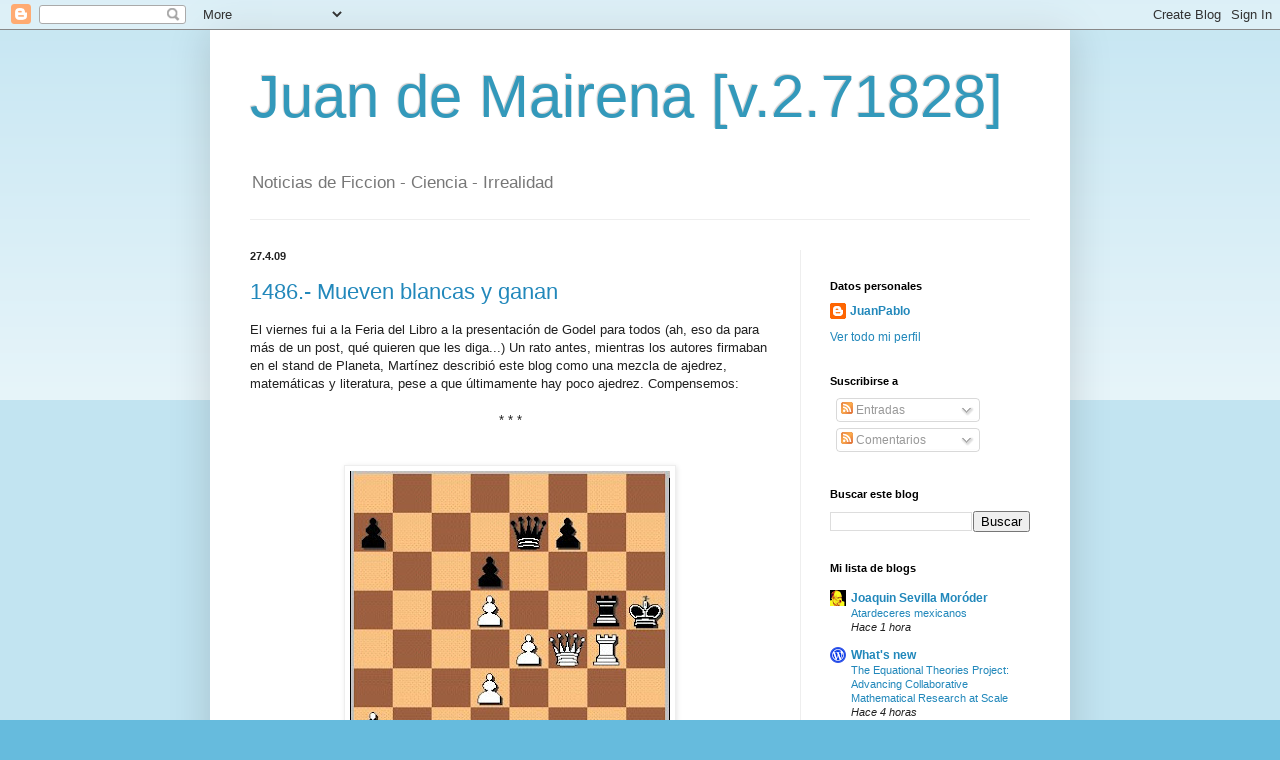

--- FILE ---
content_type: text/html; charset=UTF-8
request_url: https://demairena.blogspot.com/2009/04/
body_size: 38944
content:
<!DOCTYPE html>
<html class='v2' dir='ltr' lang='es'>
<head>
<link href='https://www.blogger.com/static/v1/widgets/4128112664-css_bundle_v2.css' rel='stylesheet' type='text/css'/>
<meta content='width=1100' name='viewport'/>
<meta content='text/html; charset=UTF-8' http-equiv='Content-Type'/>
<meta content='blogger' name='generator'/>
<link href='https://demairena.blogspot.com/favicon.ico' rel='icon' type='image/x-icon'/>
<link href='http://demairena.blogspot.com/2009/04/' rel='canonical'/>
<link rel="alternate" type="application/atom+xml" title="Juan de Mairena [v.2.71828] - Atom" href="https://demairena.blogspot.com/feeds/posts/default" />
<link rel="alternate" type="application/rss+xml" title="Juan de Mairena [v.2.71828] - RSS" href="https://demairena.blogspot.com/feeds/posts/default?alt=rss" />
<link rel="service.post" type="application/atom+xml" title="Juan de Mairena [v.2.71828] - Atom" href="https://www.blogger.com/feeds/3540458/posts/default" />
<!--Can't find substitution for tag [blog.ieCssRetrofitLinks]-->
<meta content='http://demairena.blogspot.com/2009/04/' property='og:url'/>
<meta content='Juan de Mairena [v.2.71828]' property='og:title'/>
<meta content='Noticias de Ficcion - Ciencia - Irrealidad' property='og:description'/>
<title>Juan de Mairena [v.2.71828]: 04/09</title>
<style id='page-skin-1' type='text/css'><!--
/*
-----------------------------------------------
Blogger Template Style
Name:     Simple
Designer: Blogger
URL:      www.blogger.com
----------------------------------------------- */
/* Content
----------------------------------------------- */
body {
font: normal normal 12px Arial, Tahoma, Helvetica, FreeSans, sans-serif;
color: #222222;
background: #66bbdd none repeat scroll top left;
padding: 0 40px 40px 40px;
}
html body .region-inner {
min-width: 0;
max-width: 100%;
width: auto;
}
h2 {
font-size: 22px;
}
a:link {
text-decoration:none;
color: #2288bb;
}
a:visited {
text-decoration:none;
color: #888888;
}
a:hover {
text-decoration:underline;
color: #33aaff;
}
.body-fauxcolumn-outer .fauxcolumn-inner {
background: transparent url(https://resources.blogblog.com/blogblog/data/1kt/simple/body_gradient_tile_light.png) repeat scroll top left;
_background-image: none;
}
.body-fauxcolumn-outer .cap-top {
position: absolute;
z-index: 1;
height: 400px;
width: 100%;
}
.body-fauxcolumn-outer .cap-top .cap-left {
width: 100%;
background: transparent url(https://resources.blogblog.com/blogblog/data/1kt/simple/gradients_light.png) repeat-x scroll top left;
_background-image: none;
}
.content-outer {
-moz-box-shadow: 0 0 40px rgba(0, 0, 0, .15);
-webkit-box-shadow: 0 0 5px rgba(0, 0, 0, .15);
-goog-ms-box-shadow: 0 0 10px #333333;
box-shadow: 0 0 40px rgba(0, 0, 0, .15);
margin-bottom: 1px;
}
.content-inner {
padding: 10px 10px;
}
.content-inner {
background-color: #ffffff;
}
/* Header
----------------------------------------------- */
.header-outer {
background: transparent none repeat-x scroll 0 -400px;
_background-image: none;
}
.Header h1 {
font: normal normal 60px Arial, Tahoma, Helvetica, FreeSans, sans-serif;
color: #3399bb;
text-shadow: -1px -1px 1px rgba(0, 0, 0, .2);
}
.Header h1 a {
color: #3399bb;
}
.Header .description {
font-size: 140%;
color: #777777;
}
.header-inner .Header .titlewrapper {
padding: 22px 30px;
}
.header-inner .Header .descriptionwrapper {
padding: 0 30px;
}
/* Tabs
----------------------------------------------- */
.tabs-inner .section:first-child {
border-top: 1px solid #eeeeee;
}
.tabs-inner .section:first-child ul {
margin-top: -1px;
border-top: 1px solid #eeeeee;
border-left: 0 solid #eeeeee;
border-right: 0 solid #eeeeee;
}
.tabs-inner .widget ul {
background: #f5f5f5 url(https://resources.blogblog.com/blogblog/data/1kt/simple/gradients_light.png) repeat-x scroll 0 -800px;
_background-image: none;
border-bottom: 1px solid #eeeeee;
margin-top: 0;
margin-left: -30px;
margin-right: -30px;
}
.tabs-inner .widget li a {
display: inline-block;
padding: .6em 1em;
font: normal normal 14px Arial, Tahoma, Helvetica, FreeSans, sans-serif;
color: #999999;
border-left: 1px solid #ffffff;
border-right: 1px solid #eeeeee;
}
.tabs-inner .widget li:first-child a {
border-left: none;
}
.tabs-inner .widget li.selected a, .tabs-inner .widget li a:hover {
color: #000000;
background-color: #eeeeee;
text-decoration: none;
}
/* Columns
----------------------------------------------- */
.main-outer {
border-top: 0 solid #eeeeee;
}
.fauxcolumn-left-outer .fauxcolumn-inner {
border-right: 1px solid #eeeeee;
}
.fauxcolumn-right-outer .fauxcolumn-inner {
border-left: 1px solid #eeeeee;
}
/* Headings
----------------------------------------------- */
div.widget > h2,
div.widget h2.title {
margin: 0 0 1em 0;
font: normal bold 11px Arial, Tahoma, Helvetica, FreeSans, sans-serif;
color: #000000;
}
/* Widgets
----------------------------------------------- */
.widget .zippy {
color: #999999;
text-shadow: 2px 2px 1px rgba(0, 0, 0, .1);
}
.widget .popular-posts ul {
list-style: none;
}
/* Posts
----------------------------------------------- */
h2.date-header {
font: normal bold 11px Arial, Tahoma, Helvetica, FreeSans, sans-serif;
}
.date-header span {
background-color: transparent;
color: #222222;
padding: inherit;
letter-spacing: inherit;
margin: inherit;
}
.main-inner {
padding-top: 30px;
padding-bottom: 30px;
}
.main-inner .column-center-inner {
padding: 0 15px;
}
.main-inner .column-center-inner .section {
margin: 0 15px;
}
.post {
margin: 0 0 25px 0;
}
h3.post-title, .comments h4 {
font: normal normal 22px Arial, Tahoma, Helvetica, FreeSans, sans-serif;
margin: .75em 0 0;
}
.post-body {
font-size: 110%;
line-height: 1.4;
position: relative;
}
.post-body img, .post-body .tr-caption-container, .Profile img, .Image img,
.BlogList .item-thumbnail img {
padding: 2px;
background: #ffffff;
border: 1px solid #eeeeee;
-moz-box-shadow: 1px 1px 5px rgba(0, 0, 0, .1);
-webkit-box-shadow: 1px 1px 5px rgba(0, 0, 0, .1);
box-shadow: 1px 1px 5px rgba(0, 0, 0, .1);
}
.post-body img, .post-body .tr-caption-container {
padding: 5px;
}
.post-body .tr-caption-container {
color: #222222;
}
.post-body .tr-caption-container img {
padding: 0;
background: transparent;
border: none;
-moz-box-shadow: 0 0 0 rgba(0, 0, 0, .1);
-webkit-box-shadow: 0 0 0 rgba(0, 0, 0, .1);
box-shadow: 0 0 0 rgba(0, 0, 0, .1);
}
.post-header {
margin: 0 0 1.5em;
line-height: 1.6;
font-size: 90%;
}
.post-footer {
margin: 20px -2px 0;
padding: 5px 10px;
color: #666666;
background-color: #f9f9f9;
border-bottom: 1px solid #eeeeee;
line-height: 1.6;
font-size: 90%;
}
#comments .comment-author {
padding-top: 1.5em;
border-top: 1px solid #eeeeee;
background-position: 0 1.5em;
}
#comments .comment-author:first-child {
padding-top: 0;
border-top: none;
}
.avatar-image-container {
margin: .2em 0 0;
}
#comments .avatar-image-container img {
border: 1px solid #eeeeee;
}
/* Comments
----------------------------------------------- */
.comments .comments-content .icon.blog-author {
background-repeat: no-repeat;
background-image: url([data-uri]);
}
.comments .comments-content .loadmore a {
border-top: 1px solid #999999;
border-bottom: 1px solid #999999;
}
.comments .comment-thread.inline-thread {
background-color: #f9f9f9;
}
.comments .continue {
border-top: 2px solid #999999;
}
/* Accents
---------------------------------------------- */
.section-columns td.columns-cell {
border-left: 1px solid #eeeeee;
}
.blog-pager {
background: transparent none no-repeat scroll top center;
}
.blog-pager-older-link, .home-link,
.blog-pager-newer-link {
background-color: #ffffff;
padding: 5px;
}
.footer-outer {
border-top: 0 dashed #bbbbbb;
}
/* Mobile
----------------------------------------------- */
body.mobile  {
background-size: auto;
}
.mobile .body-fauxcolumn-outer {
background: transparent none repeat scroll top left;
}
.mobile .body-fauxcolumn-outer .cap-top {
background-size: 100% auto;
}
.mobile .content-outer {
-webkit-box-shadow: 0 0 3px rgba(0, 0, 0, .15);
box-shadow: 0 0 3px rgba(0, 0, 0, .15);
}
.mobile .tabs-inner .widget ul {
margin-left: 0;
margin-right: 0;
}
.mobile .post {
margin: 0;
}
.mobile .main-inner .column-center-inner .section {
margin: 0;
}
.mobile .date-header span {
padding: 0.1em 10px;
margin: 0 -10px;
}
.mobile h3.post-title {
margin: 0;
}
.mobile .blog-pager {
background: transparent none no-repeat scroll top center;
}
.mobile .footer-outer {
border-top: none;
}
.mobile .main-inner, .mobile .footer-inner {
background-color: #ffffff;
}
.mobile-index-contents {
color: #222222;
}
.mobile-link-button {
background-color: #2288bb;
}
.mobile-link-button a:link, .mobile-link-button a:visited {
color: #ffffff;
}
.mobile .tabs-inner .section:first-child {
border-top: none;
}
.mobile .tabs-inner .PageList .widget-content {
background-color: #eeeeee;
color: #000000;
border-top: 1px solid #eeeeee;
border-bottom: 1px solid #eeeeee;
}
.mobile .tabs-inner .PageList .widget-content .pagelist-arrow {
border-left: 1px solid #eeeeee;
}

--></style>
<style id='template-skin-1' type='text/css'><!--
body {
min-width: 860px;
}
.content-outer, .content-fauxcolumn-outer, .region-inner {
min-width: 860px;
max-width: 860px;
_width: 860px;
}
.main-inner .columns {
padding-left: 0px;
padding-right: 260px;
}
.main-inner .fauxcolumn-center-outer {
left: 0px;
right: 260px;
/* IE6 does not respect left and right together */
_width: expression(this.parentNode.offsetWidth -
parseInt("0px") -
parseInt("260px") + 'px');
}
.main-inner .fauxcolumn-left-outer {
width: 0px;
}
.main-inner .fauxcolumn-right-outer {
width: 260px;
}
.main-inner .column-left-outer {
width: 0px;
right: 100%;
margin-left: -0px;
}
.main-inner .column-right-outer {
width: 260px;
margin-right: -260px;
}
#layout {
min-width: 0;
}
#layout .content-outer {
min-width: 0;
width: 800px;
}
#layout .region-inner {
min-width: 0;
width: auto;
}
body#layout div.add_widget {
padding: 8px;
}
body#layout div.add_widget a {
margin-left: 32px;
}
--></style>
<link href='https://www.blogger.com/dyn-css/authorization.css?targetBlogID=3540458&amp;zx=c771c40e-9e14-482d-b3a4-de97561759bb' media='none' onload='if(media!=&#39;all&#39;)media=&#39;all&#39;' rel='stylesheet'/><noscript><link href='https://www.blogger.com/dyn-css/authorization.css?targetBlogID=3540458&amp;zx=c771c40e-9e14-482d-b3a4-de97561759bb' rel='stylesheet'/></noscript>
<meta name='google-adsense-platform-account' content='ca-host-pub-1556223355139109'/>
<meta name='google-adsense-platform-domain' content='blogspot.com'/>

</head>
<body class='loading variant-pale'>
<div class='navbar section' id='navbar' name='Barra de navegación'><div class='widget Navbar' data-version='1' id='Navbar1'><script type="text/javascript">
    function setAttributeOnload(object, attribute, val) {
      if(window.addEventListener) {
        window.addEventListener('load',
          function(){ object[attribute] = val; }, false);
      } else {
        window.attachEvent('onload', function(){ object[attribute] = val; });
      }
    }
  </script>
<div id="navbar-iframe-container"></div>
<script type="text/javascript" src="https://apis.google.com/js/platform.js"></script>
<script type="text/javascript">
      gapi.load("gapi.iframes:gapi.iframes.style.bubble", function() {
        if (gapi.iframes && gapi.iframes.getContext) {
          gapi.iframes.getContext().openChild({
              url: 'https://www.blogger.com/navbar/3540458?origin\x3dhttps://demairena.blogspot.com',
              where: document.getElementById("navbar-iframe-container"),
              id: "navbar-iframe"
          });
        }
      });
    </script><script type="text/javascript">
(function() {
var script = document.createElement('script');
script.type = 'text/javascript';
script.src = '//pagead2.googlesyndication.com/pagead/js/google_top_exp.js';
var head = document.getElementsByTagName('head')[0];
if (head) {
head.appendChild(script);
}})();
</script>
</div></div>
<div class='body-fauxcolumns'>
<div class='fauxcolumn-outer body-fauxcolumn-outer'>
<div class='cap-top'>
<div class='cap-left'></div>
<div class='cap-right'></div>
</div>
<div class='fauxborder-left'>
<div class='fauxborder-right'></div>
<div class='fauxcolumn-inner'>
</div>
</div>
<div class='cap-bottom'>
<div class='cap-left'></div>
<div class='cap-right'></div>
</div>
</div>
</div>
<div class='content'>
<div class='content-fauxcolumns'>
<div class='fauxcolumn-outer content-fauxcolumn-outer'>
<div class='cap-top'>
<div class='cap-left'></div>
<div class='cap-right'></div>
</div>
<div class='fauxborder-left'>
<div class='fauxborder-right'></div>
<div class='fauxcolumn-inner'>
</div>
</div>
<div class='cap-bottom'>
<div class='cap-left'></div>
<div class='cap-right'></div>
</div>
</div>
</div>
<div class='content-outer'>
<div class='content-cap-top cap-top'>
<div class='cap-left'></div>
<div class='cap-right'></div>
</div>
<div class='fauxborder-left content-fauxborder-left'>
<div class='fauxborder-right content-fauxborder-right'></div>
<div class='content-inner'>
<header>
<div class='header-outer'>
<div class='header-cap-top cap-top'>
<div class='cap-left'></div>
<div class='cap-right'></div>
</div>
<div class='fauxborder-left header-fauxborder-left'>
<div class='fauxborder-right header-fauxborder-right'></div>
<div class='region-inner header-inner'>
<div class='header section' id='header' name='Cabecera'><div class='widget Header' data-version='1' id='Header1'>
<div id='header-inner'>
<div class='titlewrapper'>
<h1 class='title'>
<a href='https://demairena.blogspot.com/'>
Juan de Mairena [v.2.71828]
</a>
</h1>
</div>
<div class='descriptionwrapper'>
<p class='description'><span>Noticias de Ficcion - Ciencia - Irrealidad</span></p>
</div>
</div>
</div></div>
</div>
</div>
<div class='header-cap-bottom cap-bottom'>
<div class='cap-left'></div>
<div class='cap-right'></div>
</div>
</div>
</header>
<div class='tabs-outer'>
<div class='tabs-cap-top cap-top'>
<div class='cap-left'></div>
<div class='cap-right'></div>
</div>
<div class='fauxborder-left tabs-fauxborder-left'>
<div class='fauxborder-right tabs-fauxborder-right'></div>
<div class='region-inner tabs-inner'>
<div class='tabs no-items section' id='crosscol' name='Multicolumnas'></div>
<div class='tabs no-items section' id='crosscol-overflow' name='Cross-Column 2'></div>
</div>
</div>
<div class='tabs-cap-bottom cap-bottom'>
<div class='cap-left'></div>
<div class='cap-right'></div>
</div>
</div>
<div class='main-outer'>
<div class='main-cap-top cap-top'>
<div class='cap-left'></div>
<div class='cap-right'></div>
</div>
<div class='fauxborder-left main-fauxborder-left'>
<div class='fauxborder-right main-fauxborder-right'></div>
<div class='region-inner main-inner'>
<div class='columns fauxcolumns'>
<div class='fauxcolumn-outer fauxcolumn-center-outer'>
<div class='cap-top'>
<div class='cap-left'></div>
<div class='cap-right'></div>
</div>
<div class='fauxborder-left'>
<div class='fauxborder-right'></div>
<div class='fauxcolumn-inner'>
</div>
</div>
<div class='cap-bottom'>
<div class='cap-left'></div>
<div class='cap-right'></div>
</div>
</div>
<div class='fauxcolumn-outer fauxcolumn-left-outer'>
<div class='cap-top'>
<div class='cap-left'></div>
<div class='cap-right'></div>
</div>
<div class='fauxborder-left'>
<div class='fauxborder-right'></div>
<div class='fauxcolumn-inner'>
</div>
</div>
<div class='cap-bottom'>
<div class='cap-left'></div>
<div class='cap-right'></div>
</div>
</div>
<div class='fauxcolumn-outer fauxcolumn-right-outer'>
<div class='cap-top'>
<div class='cap-left'></div>
<div class='cap-right'></div>
</div>
<div class='fauxborder-left'>
<div class='fauxborder-right'></div>
<div class='fauxcolumn-inner'>
</div>
</div>
<div class='cap-bottom'>
<div class='cap-left'></div>
<div class='cap-right'></div>
</div>
</div>
<!-- corrects IE6 width calculation -->
<div class='columns-inner'>
<div class='column-center-outer'>
<div class='column-center-inner'>
<div class='main section' id='main' name='Principal'><div class='widget Blog' data-version='1' id='Blog1'>
<div class='blog-posts hfeed'>

          <div class="date-outer">
        
<h2 class='date-header'><span>27.4.09</span></h2>

          <div class="date-posts">
        
<div class='post-outer'>
<div class='post hentry uncustomized-post-template' itemprop='blogPost' itemscope='itemscope' itemtype='http://schema.org/BlogPosting'>
<meta content='https://blogger.googleusercontent.com/img/b/R29vZ2xl/AVvXsEh-ecl06HdBBEZ45O6Kqstiut1Sv65niRPu_XQoUGn6HqdHXH3JkAbONlknhlYicBTNkgSPJclMQV6MTQJ4X5HyW8G_pUWzX0JHdEJnGMARn0Fof_UMIC2qIg65bvl_0L6-qZYU/s320/kingsokolov.bmp' itemprop='image_url'/>
<meta content='3540458' itemprop='blogId'/>
<meta content='4004682850737947011' itemprop='postId'/>
<a name='4004682850737947011'></a>
<h3 class='post-title entry-title' itemprop='name'>
<a href='https://demairena.blogspot.com/2009/04/1486-mueven-blancas-y-ganan.html'>1486.- Mueven blancas y ganan</a>
</h3>
<div class='post-header'>
<div class='post-header-line-1'></div>
</div>
<div class='post-body entry-content' id='post-body-4004682850737947011' itemprop='description articleBody'>
El viernes fui a la Feria del Libro a la presentación de Godel para todos (ah, eso da para más de un post, qué quieren que les diga...) Un rato antes, mientras los autores firmaban en el stand de Planeta, Martínez describió este blog como una mezcla de ajedrez, matemáticas y literatura, pese a que últimamente hay poco ajedrez. Compensemos:<br /><br /><center> * * * </center><br /><br /><a href="https://blogger.googleusercontent.com/img/b/R29vZ2xl/AVvXsEh-ecl06HdBBEZ45O6Kqstiut1Sv65niRPu_XQoUGn6HqdHXH3JkAbONlknhlYicBTNkgSPJclMQV6MTQJ4X5HyW8G_pUWzX0JHdEJnGMARn0Fof_UMIC2qIg65bvl_0L6-qZYU/s1600-h/kingsokolov.bmp"><img alt="" border="0" id="BLOGGER_PHOTO_ID_5329382231193798146" src="https://blogger.googleusercontent.com/img/b/R29vZ2xl/AVvXsEh-ecl06HdBBEZ45O6Kqstiut1Sv65niRPu_XQoUGn6HqdHXH3JkAbONlknhlYicBTNkgSPJclMQV6MTQJ4X5HyW8G_pUWzX0JHdEJnGMARn0Fof_UMIC2qIg65bvl_0L6-qZYU/s320/kingsokolov.bmp" style="display:block; margin:0px auto 10px; text-align:center;cursor:pointer; cursor:hand;width: 320px; height: 317px;" /></a><br /><br />i.- &#191;Saqué esta posición de un libro de literatura?<br /><br />ii.- &#191;Qué jugadores llegaron a esta posición?<br /><br />iii.- &#191;Qué injusticia se comete con las matemáticas en el libro?<br /><br>
<div style='clear: both;'></div>
</div>
<div class='post-footer'>
<div class='post-footer-line post-footer-line-1'>
<span class='post-author vcard'>
Publicado por
<span class='fn' itemprop='author' itemscope='itemscope' itemtype='http://schema.org/Person'>
<meta content='https://www.blogger.com/profile/04883919099275130230' itemprop='url'/>
<a class='g-profile' href='https://www.blogger.com/profile/04883919099275130230' rel='author' title='author profile'>
<span itemprop='name'>JuanPablo</span>
</a>
</span>
</span>
<span class='post-timestamp'>
en
<meta content='http://demairena.blogspot.com/2009/04/1486-mueven-blancas-y-ganan.html' itemprop='url'/>
<a class='timestamp-link' href='https://demairena.blogspot.com/2009/04/1486-mueven-blancas-y-ganan.html' rel='bookmark' title='permanent link'><abbr class='published' itemprop='datePublished' title='2009-04-27T07:29:00-03:00'>7:29:00</abbr></a>
</span>
<span class='post-comment-link'>
<a class='comment-link' href='https://www.blogger.com/comment/fullpage/post/3540458/4004682850737947011' onclick=''>
9 comentarios:
  </a>
</span>
<span class='post-icons'>
<span class='item-action'>
<a href='https://www.blogger.com/email-post/3540458/4004682850737947011' title='Enviar entrada por correo electrónico'>
<img alt='' class='icon-action' height='13' src='https://resources.blogblog.com/img/icon18_email.gif' width='18'/>
</a>
</span>
<span class='item-control blog-admin pid-866038387'>
<a href='https://www.blogger.com/post-edit.g?blogID=3540458&postID=4004682850737947011&from=pencil' title='Editar entrada'>
<img alt='' class='icon-action' height='18' src='https://resources.blogblog.com/img/icon18_edit_allbkg.gif' width='18'/>
</a>
</span>
</span>
<div class='post-share-buttons goog-inline-block'>
</div>
</div>
<div class='post-footer-line post-footer-line-2'>
<span class='post-labels'>
Etiquetas:
<a href='https://demairena.blogspot.com/search/label/ajedrez' rel='tag'>ajedrez</a>,
<a href='https://demairena.blogspot.com/search/label/literatura' rel='tag'>literatura</a>,
<a href='https://demairena.blogspot.com/search/label/matem%C3%A1ticas' rel='tag'>matemáticas</a>
</span>
</div>
<div class='post-footer-line post-footer-line-3'>
<span class='post-location'>
</span>
</div>
</div>
</div>
</div>

          </div></div>
        

          <div class="date-outer">
        
<h2 class='date-header'><span>24.4.09</span></h2>

          <div class="date-posts">
        
<div class='post-outer'>
<div class='post hentry uncustomized-post-template' itemprop='blogPost' itemscope='itemscope' itemtype='http://schema.org/BlogPosting'>
<meta content='3540458' itemprop='blogId'/>
<meta content='1679028332236492034' itemprop='postId'/>
<a name='1679028332236492034'></a>
<h3 class='post-title entry-title' itemprop='name'>
<a href='https://demairena.blogspot.com/2009/04/1485-godel-para-todos.html'>1485.- Godel para todos</a>
</h3>
<div class='post-header'>
<div class='post-header-line-1'></div>
</div>
<div class='post-body entry-content' id='post-body-1679028332236492034' itemprop='description articleBody'>
Esta noche, a las 21 en la Feria del Libro, Guillermo Martínez y Gustavo Piñeiro presentan <span style="font-style:italic;">Godel para todos</span> (la A dada vuelta no sé como se hace en html). Y a las 20hs hay firma de ejemplares en el stand de Planeta. Casi seguro que me voy a dar una vuelta.<br /><br /><center>* * *</center><br /><br />Creo que Guillermo Martínez no necesita mayor presentación. El libro, en cambio, a juzgar por el índice no es lo que la mayoría de sus lectores -fieles u ocasionales- podrían esperar... El título y la intro prometen que el teorema de Godel va a ser explicados "para todos", la intro aclara que el "para todos" son todos: los que no conocen el teorema, los que tienen alguna idea, y también los que lo conocen en detalle. Como objetivo es más que interesante, y no tengo forma de verificar si se cumple, a lo sumo podría opinar desde la parte del público en el que me ubico.<br /><br /><center>* * *</center><br /><br />A Gustavo Piñeiro creo que no lo mencioné nunca en el blog como tal, aunque lo conozco desde hace 15 años. Lo tuve incluso de docente, en una materia que abandoné: en mi defensa, aclaremos que el 2do parcial fue justo un día que se mantiene como el record histórico de temperaturas del mes de diciembre en Buenos Aires, motivo por el cual no asistí. De hecho, no salí de mi casa. Si no recuerdo mal, me quedé tirado delante del ventilador. En mi contra, digamos que no había aprobado el primer parcial. Y algo que habla peor de mí: si yo hubiese sido el docente, creo que tampoco hubiese ido...<br /><br />Pero, aunque nunca lo mencioné por su nombre, algunas veces apareció por acá como el Topo Lógico, y no hace falta que vayan a los links a buscar su blog, se los dejo a mano, es <a href="http://eltopologico.blogspot.com/">éste</a>. <br /><br /><center>* * *</center><br /><br />Y hablando de blogs, el libro tiene el suyo: como era lógico, se llama <a href="http://godelparatodos.blogspot.com/">Godel para todos</a>. <br /><br>
<div style='clear: both;'></div>
</div>
<div class='post-footer'>
<div class='post-footer-line post-footer-line-1'>
<span class='post-author vcard'>
Publicado por
<span class='fn' itemprop='author' itemscope='itemscope' itemtype='http://schema.org/Person'>
<meta content='https://www.blogger.com/profile/04883919099275130230' itemprop='url'/>
<a class='g-profile' href='https://www.blogger.com/profile/04883919099275130230' rel='author' title='author profile'>
<span itemprop='name'>JuanPablo</span>
</a>
</span>
</span>
<span class='post-timestamp'>
en
<meta content='http://demairena.blogspot.com/2009/04/1485-godel-para-todos.html' itemprop='url'/>
<a class='timestamp-link' href='https://demairena.blogspot.com/2009/04/1485-godel-para-todos.html' rel='bookmark' title='permanent link'><abbr class='published' itemprop='datePublished' title='2009-04-24T08:55:00-03:00'>8:55:00</abbr></a>
</span>
<span class='post-comment-link'>
<a class='comment-link' href='https://www.blogger.com/comment/fullpage/post/3540458/1679028332236492034' onclick=''>
4 comentarios:
  </a>
</span>
<span class='post-icons'>
<span class='item-action'>
<a href='https://www.blogger.com/email-post/3540458/1679028332236492034' title='Enviar entrada por correo electrónico'>
<img alt='' class='icon-action' height='13' src='https://resources.blogblog.com/img/icon18_email.gif' width='18'/>
</a>
</span>
<span class='item-control blog-admin pid-866038387'>
<a href='https://www.blogger.com/post-edit.g?blogID=3540458&postID=1679028332236492034&from=pencil' title='Editar entrada'>
<img alt='' class='icon-action' height='18' src='https://resources.blogblog.com/img/icon18_edit_allbkg.gif' width='18'/>
</a>
</span>
</span>
<div class='post-share-buttons goog-inline-block'>
</div>
</div>
<div class='post-footer-line post-footer-line-2'>
<span class='post-labels'>
Etiquetas:
<a href='https://demairena.blogspot.com/search/label/libros' rel='tag'>libros</a>,
<a href='https://demairena.blogspot.com/search/label/matem%C3%A1ticos' rel='tag'>matemáticos</a>
</span>
</div>
<div class='post-footer-line post-footer-line-3'>
<span class='post-location'>
</span>
</div>
</div>
</div>
</div>

          </div></div>
        

          <div class="date-outer">
        
<h2 class='date-header'><span>22.4.09</span></h2>

          <div class="date-posts">
        
<div class='post-outer'>
<div class='post hentry uncustomized-post-template' itemprop='blogPost' itemscope='itemscope' itemtype='http://schema.org/BlogPosting'>
<meta content='3540458' itemprop='blogId'/>
<meta content='1195376582364664652' itemprop='postId'/>
<a name='1195376582364664652'></a>
<h3 class='post-title entry-title' itemprop='name'>
<a href='https://demairena.blogspot.com/2009/04/1484-tecnomatematicas.html'>1484.- Tecnomatematicas</a>
</h3>
<div class='post-header'>
<div class='post-header-line-1'></div>
</div>
<div class='post-body entry-content' id='post-body-1195376582364664652' itemprop='description articleBody'>
Antes, para demostrar por ejemplo el Teorema de Cauchy, en vez de decir "recorrida en el sentido contrario al de las agujas del reloj", se decía "recorrida en el sentido de la sombra del gnomon". <br /><br />(btw... será por eso!?) <br /><br>
<div style='clear: both;'></div>
</div>
<div class='post-footer'>
<div class='post-footer-line post-footer-line-1'>
<span class='post-author vcard'>
Publicado por
<span class='fn' itemprop='author' itemscope='itemscope' itemtype='http://schema.org/Person'>
<meta content='https://www.blogger.com/profile/04883919099275130230' itemprop='url'/>
<a class='g-profile' href='https://www.blogger.com/profile/04883919099275130230' rel='author' title='author profile'>
<span itemprop='name'>JuanPablo</span>
</a>
</span>
</span>
<span class='post-timestamp'>
en
<meta content='http://demairena.blogspot.com/2009/04/1484-tecnomatematicas.html' itemprop='url'/>
<a class='timestamp-link' href='https://demairena.blogspot.com/2009/04/1484-tecnomatematicas.html' rel='bookmark' title='permanent link'><abbr class='published' itemprop='datePublished' title='2009-04-22T14:30:00-03:00'>14:30:00</abbr></a>
</span>
<span class='post-comment-link'>
<a class='comment-link' href='https://www.blogger.com/comment/fullpage/post/3540458/1195376582364664652' onclick=''>
6 comentarios:
  </a>
</span>
<span class='post-icons'>
<span class='item-action'>
<a href='https://www.blogger.com/email-post/3540458/1195376582364664652' title='Enviar entrada por correo electrónico'>
<img alt='' class='icon-action' height='13' src='https://resources.blogblog.com/img/icon18_email.gif' width='18'/>
</a>
</span>
<span class='item-control blog-admin pid-866038387'>
<a href='https://www.blogger.com/post-edit.g?blogID=3540458&postID=1195376582364664652&from=pencil' title='Editar entrada'>
<img alt='' class='icon-action' height='18' src='https://resources.blogblog.com/img/icon18_edit_allbkg.gif' width='18'/>
</a>
</span>
</span>
<div class='post-share-buttons goog-inline-block'>
</div>
</div>
<div class='post-footer-line post-footer-line-2'>
<span class='post-labels'>
Etiquetas:
<a href='https://demairena.blogspot.com/search/label/historia' rel='tag'>historia</a>,
<a href='https://demairena.blogspot.com/search/label/matem%C3%A1ticas' rel='tag'>matemáticas</a>
</span>
</div>
<div class='post-footer-line post-footer-line-3'>
<span class='post-location'>
</span>
</div>
</div>
</div>
</div>

          </div></div>
        

          <div class="date-outer">
        
<h2 class='date-header'><span>21.4.09</span></h2>

          <div class="date-posts">
        
<div class='post-outer'>
<div class='post hentry uncustomized-post-template' itemprop='blogPost' itemscope='itemscope' itemtype='http://schema.org/BlogPosting'>
<meta content='3540458' itemprop='blogId'/>
<meta content='3488245812107235117' itemprop='postId'/>
<a name='3488245812107235117'></a>
<h3 class='post-title entry-title' itemprop='name'>
<a href='https://demairena.blogspot.com/2009/04/1483-semana-negra.html'>1483.- Semana negra</a>
</h3>
<div class='post-header'>
<div class='post-header-line-1'></div>
</div>
<div class='post-body entry-content' id='post-body-3488245812107235117' itemprop='description articleBody'>
-Se murió Gregorio Klimovski, matemático y espistemólogo [justo el fin de semana anduve revisando datos de él, y este momento me agarra leyendo un libro de Bunge sobre sociología de la ciencia, lo mejor que leí de él por ahora].<br /><br />-Se murió Ballard, un capo [por lo que leí de él, asocio su nombre con ambientes hostiles -mundos desiertos, mundos inundados, rascacielos-; me freno a pensar que también lo asocio al <em>tiempo</em>, creo que nadie escribió como él sobre este tema: descubro que el tiempo es el ambiente más hostil de todos para el ser humano].<br /><br />-Stephen Hawking... no, parece que todavía no se murió, pero está muy mal. Sigo sosteniendo que su divulgación es floja, por mucho, comparada con las obras que otros grandes -grandes a su nivel científico- han dejado en ese campo [Mach, Eddington, Einstein, Poincaré...]. Deja una especie de autobiografía, escrita hace más de 15 años, que sí es muy buena. Y, por supuesto, deja sus trabajos. Ojalá le diera el tiempo para dejar algo más.<br /><br /><center>* * *</center><br /><br />Para 'desdramatizar' tendría que agregar algo así como "y yo acá estoy, engripado" pero la realidad es que estoy engripado llenando formularios insoportables. Sospecho que postearé cuando amaine esta tormenta burocrática (detalles: <a href="http://attentialcane.blogspot.com/2009/04/brazil.html">aquí</a>, por ejemplo)<br /><br>
<div style='clear: both;'></div>
</div>
<div class='post-footer'>
<div class='post-footer-line post-footer-line-1'>
<span class='post-author vcard'>
Publicado por
<span class='fn' itemprop='author' itemscope='itemscope' itemtype='http://schema.org/Person'>
<meta content='https://www.blogger.com/profile/04883919099275130230' itemprop='url'/>
<a class='g-profile' href='https://www.blogger.com/profile/04883919099275130230' rel='author' title='author profile'>
<span itemprop='name'>JuanPablo</span>
</a>
</span>
</span>
<span class='post-timestamp'>
en
<meta content='http://demairena.blogspot.com/2009/04/1483-semana-negra.html' itemprop='url'/>
<a class='timestamp-link' href='https://demairena.blogspot.com/2009/04/1483-semana-negra.html' rel='bookmark' title='permanent link'><abbr class='published' itemprop='datePublished' title='2009-04-21T18:36:00-03:00'>18:36:00</abbr></a>
</span>
<span class='post-comment-link'>
<a class='comment-link' href='https://www.blogger.com/comment/fullpage/post/3540458/3488245812107235117' onclick=''>
2 comentarios:
  </a>
</span>
<span class='post-icons'>
<span class='item-action'>
<a href='https://www.blogger.com/email-post/3540458/3488245812107235117' title='Enviar entrada por correo electrónico'>
<img alt='' class='icon-action' height='13' src='https://resources.blogblog.com/img/icon18_email.gif' width='18'/>
</a>
</span>
<span class='item-control blog-admin pid-866038387'>
<a href='https://www.blogger.com/post-edit.g?blogID=3540458&postID=3488245812107235117&from=pencil' title='Editar entrada'>
<img alt='' class='icon-action' height='18' src='https://resources.blogblog.com/img/icon18_edit_allbkg.gif' width='18'/>
</a>
</span>
</span>
<div class='post-share-buttons goog-inline-block'>
</div>
</div>
<div class='post-footer-line post-footer-line-2'>
<span class='post-labels'>
Etiquetas:
<a href='https://demairena.blogspot.com/search/label/divulgaci%C3%B3n' rel='tag'>divulgación</a>,
<a href='https://demairena.blogspot.com/search/label/offline' rel='tag'>offline</a>
</span>
</div>
<div class='post-footer-line post-footer-line-3'>
<span class='post-location'>
</span>
</div>
</div>
</div>
</div>

          </div></div>
        

          <div class="date-outer">
        
<h2 class='date-header'><span>15.4.09</span></h2>

          <div class="date-posts">
        
<div class='post-outer'>
<div class='post hentry uncustomized-post-template' itemprop='blogPost' itemscope='itemscope' itemtype='http://schema.org/BlogPosting'>
<meta content='3540458' itemprop='blogId'/>
<meta content='7961829254596045659' itemprop='postId'/>
<a name='7961829254596045659'></a>
<h3 class='post-title entry-title' itemprop='name'>
<a href='https://demairena.blogspot.com/2009/04/1482-categarcacion.html'>1482.- Categarcacion</a>
</h3>
<div class='post-header'>
<div class='post-header-line-1'></div>
</div>
<div class='post-body entry-content' id='post-body-7961829254596045659' itemprop='description articleBody'>
<blockquote>"programa universal, el word, que no tiene reparos técnicos ni dificultades de acceso..."</blockquote><br /><br />Todavia no se ve en gugle, pero en cualquier momento aparece el texto completo (de la carta de una investigadora, protestando contra el .exe)<br /><br>
<div style='clear: both;'></div>
</div>
<div class='post-footer'>
<div class='post-footer-line post-footer-line-1'>
<span class='post-author vcard'>
Publicado por
<span class='fn' itemprop='author' itemscope='itemscope' itemtype='http://schema.org/Person'>
<meta content='https://www.blogger.com/profile/04883919099275130230' itemprop='url'/>
<a class='g-profile' href='https://www.blogger.com/profile/04883919099275130230' rel='author' title='author profile'>
<span itemprop='name'>JuanPablo</span>
</a>
</span>
</span>
<span class='post-timestamp'>
en
<meta content='http://demairena.blogspot.com/2009/04/1482-categarcacion.html' itemprop='url'/>
<a class='timestamp-link' href='https://demairena.blogspot.com/2009/04/1482-categarcacion.html' rel='bookmark' title='permanent link'><abbr class='published' itemprop='datePublished' title='2009-04-15T12:18:00-03:00'>12:18:00</abbr></a>
</span>
<span class='post-comment-link'>
<a class='comment-link' href='https://www.blogger.com/comment/fullpage/post/3540458/7961829254596045659' onclick=''>
4 comentarios:
  </a>
</span>
<span class='post-icons'>
<span class='item-action'>
<a href='https://www.blogger.com/email-post/3540458/7961829254596045659' title='Enviar entrada por correo electrónico'>
<img alt='' class='icon-action' height='13' src='https://resources.blogblog.com/img/icon18_email.gif' width='18'/>
</a>
</span>
<span class='item-control blog-admin pid-866038387'>
<a href='https://www.blogger.com/post-edit.g?blogID=3540458&postID=7961829254596045659&from=pencil' title='Editar entrada'>
<img alt='' class='icon-action' height='18' src='https://resources.blogblog.com/img/icon18_edit_allbkg.gif' width='18'/>
</a>
</span>
</span>
<div class='post-share-buttons goog-inline-block'>
</div>
</div>
<div class='post-footer-line post-footer-line-2'>
<span class='post-labels'>
Etiquetas:
<a href='https://demairena.blogspot.com/search/label/offline' rel='tag'>offline</a>,
<a href='https://demairena.blogspot.com/search/label/universidad' rel='tag'>universidad</a>
</span>
</div>
<div class='post-footer-line post-footer-line-3'>
<span class='post-location'>
</span>
</div>
</div>
</div>
</div>

          </div></div>
        

          <div class="date-outer">
        
<h2 class='date-header'><span>13.4.09</span></h2>

          <div class="date-posts">
        
<div class='post-outer'>
<div class='post hentry uncustomized-post-template' itemprop='blogPost' itemscope='itemscope' itemtype='http://schema.org/BlogPosting'>
<meta content='3540458' itemprop='blogId'/>
<meta content='591327835426404928' itemprop='postId'/>
<a name='591327835426404928'></a>
<h3 class='post-title entry-title' itemprop='name'>
<a href='https://demairena.blogspot.com/2009/04/1482-le-erraron-por-dos-letras.html'>1482.- Le erraron por dos letras</a>
</h3>
<div class='post-header'>
<div class='post-header-line-1'></div>
</div>
<div class='post-body entry-content' id='post-body-591327835426404928' itemprop='description articleBody'>
<span style="font-style:italic;">Argentina Virtus Robar et Stadium</span><br /><br>
<div style='clear: both;'></div>
</div>
<div class='post-footer'>
<div class='post-footer-line post-footer-line-1'>
<span class='post-author vcard'>
Publicado por
<span class='fn' itemprop='author' itemscope='itemscope' itemtype='http://schema.org/Person'>
<meta content='https://www.blogger.com/profile/04883919099275130230' itemprop='url'/>
<a class='g-profile' href='https://www.blogger.com/profile/04883919099275130230' rel='author' title='author profile'>
<span itemprop='name'>JuanPablo</span>
</a>
</span>
</span>
<span class='post-timestamp'>
en
<meta content='http://demairena.blogspot.com/2009/04/1482-le-erraron-por-dos-letras.html' itemprop='url'/>
<a class='timestamp-link' href='https://demairena.blogspot.com/2009/04/1482-le-erraron-por-dos-letras.html' rel='bookmark' title='permanent link'><abbr class='published' itemprop='datePublished' title='2009-04-13T20:45:00-03:00'>20:45:00</abbr></a>
</span>
<span class='post-comment-link'>
<a class='comment-link' href='https://www.blogger.com/comment/fullpage/post/3540458/591327835426404928' onclick=''>
No hay comentarios:
  </a>
</span>
<span class='post-icons'>
<span class='item-action'>
<a href='https://www.blogger.com/email-post/3540458/591327835426404928' title='Enviar entrada por correo electrónico'>
<img alt='' class='icon-action' height='13' src='https://resources.blogblog.com/img/icon18_email.gif' width='18'/>
</a>
</span>
<span class='item-control blog-admin pid-866038387'>
<a href='https://www.blogger.com/post-edit.g?blogID=3540458&postID=591327835426404928&from=pencil' title='Editar entrada'>
<img alt='' class='icon-action' height='18' src='https://resources.blogblog.com/img/icon18_edit_allbkg.gif' width='18'/>
</a>
</span>
</span>
<div class='post-share-buttons goog-inline-block'>
</div>
</div>
<div class='post-footer-line post-footer-line-2'>
<span class='post-labels'>
</span>
</div>
<div class='post-footer-line post-footer-line-3'>
<span class='post-location'>
</span>
</div>
</div>
</div>
</div>

          </div></div>
        

          <div class="date-outer">
        
<h2 class='date-header'><span>9.4.09</span></h2>

          <div class="date-posts">
        
<div class='post-outer'>
<div class='post hentry uncustomized-post-template' itemprop='blogPost' itemscope='itemscope' itemtype='http://schema.org/BlogPosting'>
<meta content='3540458' itemprop='blogId'/>
<meta content='5028838469055763803' itemprop='postId'/>
<a name='5028838469055763803'></a>
<h3 class='post-title entry-title' itemprop='name'>
<a href='https://demairena.blogspot.com/2009/04/1481-los-que-anden-por-ahi.html'>1481.- A los que anden por ahi</a>
</h3>
<div class='post-header'>
<div class='post-header-line-1'></div>
</div>
<div class='post-body entry-content' id='post-body-5028838469055763803' itemprop='description articleBody'>
Felices fiestas!<br /><br>
<div style='clear: both;'></div>
</div>
<div class='post-footer'>
<div class='post-footer-line post-footer-line-1'>
<span class='post-author vcard'>
Publicado por
<span class='fn' itemprop='author' itemscope='itemscope' itemtype='http://schema.org/Person'>
<meta content='https://www.blogger.com/profile/04883919099275130230' itemprop='url'/>
<a class='g-profile' href='https://www.blogger.com/profile/04883919099275130230' rel='author' title='author profile'>
<span itemprop='name'>JuanPablo</span>
</a>
</span>
</span>
<span class='post-timestamp'>
en
<meta content='http://demairena.blogspot.com/2009/04/1481-los-que-anden-por-ahi.html' itemprop='url'/>
<a class='timestamp-link' href='https://demairena.blogspot.com/2009/04/1481-los-que-anden-por-ahi.html' rel='bookmark' title='permanent link'><abbr class='published' itemprop='datePublished' title='2009-04-09T21:23:00-03:00'>21:23:00</abbr></a>
</span>
<span class='post-comment-link'>
<a class='comment-link' href='https://www.blogger.com/comment/fullpage/post/3540458/5028838469055763803' onclick=''>
6 comentarios:
  </a>
</span>
<span class='post-icons'>
<span class='item-action'>
<a href='https://www.blogger.com/email-post/3540458/5028838469055763803' title='Enviar entrada por correo electrónico'>
<img alt='' class='icon-action' height='13' src='https://resources.blogblog.com/img/icon18_email.gif' width='18'/>
</a>
</span>
<span class='item-control blog-admin pid-866038387'>
<a href='https://www.blogger.com/post-edit.g?blogID=3540458&postID=5028838469055763803&from=pencil' title='Editar entrada'>
<img alt='' class='icon-action' height='18' src='https://resources.blogblog.com/img/icon18_edit_allbkg.gif' width='18'/>
</a>
</span>
</span>
<div class='post-share-buttons goog-inline-block'>
</div>
</div>
<div class='post-footer-line post-footer-line-2'>
<span class='post-labels'>
Etiquetas:
<a href='https://demairena.blogspot.com/search/label/offline' rel='tag'>offline</a>
</span>
</div>
<div class='post-footer-line post-footer-line-3'>
<span class='post-location'>
</span>
</div>
</div>
</div>
</div>

        </div></div>
      
</div>
<div class='blog-pager' id='blog-pager'>
<span id='blog-pager-newer-link'>
<a class='blog-pager-newer-link' href='https://demairena.blogspot.com/search?updated-max=2009-08-04T10:34:00-03:00&amp;max-results=20&amp;reverse-paginate=true' id='Blog1_blog-pager-newer-link' title='Entradas más recientes'>Entradas más recientes</a>
</span>
<span id='blog-pager-older-link'>
<a class='blog-pager-older-link' href='https://demairena.blogspot.com/search?updated-max=2009-04-09T21:23:00-03:00&amp;max-results=20' id='Blog1_blog-pager-older-link' title='Entradas antiguas'>Entradas antiguas</a>
</span>
<a class='home-link' href='https://demairena.blogspot.com/'>Inicio</a>
</div>
<div class='clear'></div>
<div class='blog-feeds'>
<div class='feed-links'>
Suscribirse a:
<a class='feed-link' href='https://demairena.blogspot.com/feeds/posts/default' target='_blank' type='application/atom+xml'>Comentarios (Atom)</a>
</div>
</div>
</div></div>
</div>
</div>
<div class='column-left-outer'>
<div class='column-left-inner'>
<aside>
</aside>
</div>
</div>
<div class='column-right-outer'>
<div class='column-right-inner'>
<aside>
<div class='sidebar section' id='sidebar-right-1'><div class='widget HTML' data-version='1' id='HTML3'>
<div class='widget-content'>
<script src="//www.google-analytics.com/urchin.js" type="text/javascript">
</script> <script type="text/javascript"> _uacct = "UA-1863767-2";
urchinTracker();
</script>
</div>
<div class='clear'></div>
</div><div class='widget Profile' data-version='1' id='Profile1'>
<h2>Datos personales</h2>
<div class='widget-content'>
<dl class='profile-datablock'>
<dt class='profile-data'>
<a class='profile-name-link g-profile' href='https://www.blogger.com/profile/04883919099275130230' rel='author' style='background-image: url(//www.blogger.com/img/logo-16.png);'>
JuanPablo
</a>
</dt>
</dl>
<a class='profile-link' href='https://www.blogger.com/profile/04883919099275130230' rel='author'>Ver todo mi perfil</a>
<div class='clear'></div>
</div>
</div><div class='widget Subscribe' data-version='1' id='Subscribe1'>
<div style='white-space:nowrap'>
<h2 class='title'>Suscribirse a</h2>
<div class='widget-content'>
<div class='subscribe-wrapper subscribe-type-POST'>
<div class='subscribe expanded subscribe-type-POST' id='SW_READER_LIST_Subscribe1POST' style='display:none;'>
<div class='top'>
<span class='inner' onclick='return(_SW_toggleReaderList(event, "Subscribe1POST"));'>
<img class='subscribe-dropdown-arrow' src='https://resources.blogblog.com/img/widgets/arrow_dropdown.gif'/>
<img align='absmiddle' alt='' border='0' class='feed-icon' src='https://resources.blogblog.com/img/icon_feed12.png'/>
Entradas
</span>
<div class='feed-reader-links'>
<a class='feed-reader-link' href='https://www.netvibes.com/subscribe.php?url=https%3A%2F%2Fdemairena.blogspot.com%2Ffeeds%2Fposts%2Fdefault' target='_blank'>
<img src='https://resources.blogblog.com/img/widgets/subscribe-netvibes.png'/>
</a>
<a class='feed-reader-link' href='https://add.my.yahoo.com/content?url=https%3A%2F%2Fdemairena.blogspot.com%2Ffeeds%2Fposts%2Fdefault' target='_blank'>
<img src='https://resources.blogblog.com/img/widgets/subscribe-yahoo.png'/>
</a>
<a class='feed-reader-link' href='https://demairena.blogspot.com/feeds/posts/default' target='_blank'>
<img align='absmiddle' class='feed-icon' src='https://resources.blogblog.com/img/icon_feed12.png'/>
                  Atom
                </a>
</div>
</div>
<div class='bottom'></div>
</div>
<div class='subscribe' id='SW_READER_LIST_CLOSED_Subscribe1POST' onclick='return(_SW_toggleReaderList(event, "Subscribe1POST"));'>
<div class='top'>
<span class='inner'>
<img class='subscribe-dropdown-arrow' src='https://resources.blogblog.com/img/widgets/arrow_dropdown.gif'/>
<span onclick='return(_SW_toggleReaderList(event, "Subscribe1POST"));'>
<img align='absmiddle' alt='' border='0' class='feed-icon' src='https://resources.blogblog.com/img/icon_feed12.png'/>
Entradas
</span>
</span>
</div>
<div class='bottom'></div>
</div>
</div>
<div class='subscribe-wrapper subscribe-type-COMMENT'>
<div class='subscribe expanded subscribe-type-COMMENT' id='SW_READER_LIST_Subscribe1COMMENT' style='display:none;'>
<div class='top'>
<span class='inner' onclick='return(_SW_toggleReaderList(event, "Subscribe1COMMENT"));'>
<img class='subscribe-dropdown-arrow' src='https://resources.blogblog.com/img/widgets/arrow_dropdown.gif'/>
<img align='absmiddle' alt='' border='0' class='feed-icon' src='https://resources.blogblog.com/img/icon_feed12.png'/>
Comentarios
</span>
<div class='feed-reader-links'>
<a class='feed-reader-link' href='https://www.netvibes.com/subscribe.php?url=https%3A%2F%2Fdemairena.blogspot.com%2Ffeeds%2Fcomments%2Fdefault' target='_blank'>
<img src='https://resources.blogblog.com/img/widgets/subscribe-netvibes.png'/>
</a>
<a class='feed-reader-link' href='https://add.my.yahoo.com/content?url=https%3A%2F%2Fdemairena.blogspot.com%2Ffeeds%2Fcomments%2Fdefault' target='_blank'>
<img src='https://resources.blogblog.com/img/widgets/subscribe-yahoo.png'/>
</a>
<a class='feed-reader-link' href='https://demairena.blogspot.com/feeds/comments/default' target='_blank'>
<img align='absmiddle' class='feed-icon' src='https://resources.blogblog.com/img/icon_feed12.png'/>
                  Atom
                </a>
</div>
</div>
<div class='bottom'></div>
</div>
<div class='subscribe' id='SW_READER_LIST_CLOSED_Subscribe1COMMENT' onclick='return(_SW_toggleReaderList(event, "Subscribe1COMMENT"));'>
<div class='top'>
<span class='inner'>
<img class='subscribe-dropdown-arrow' src='https://resources.blogblog.com/img/widgets/arrow_dropdown.gif'/>
<span onclick='return(_SW_toggleReaderList(event, "Subscribe1COMMENT"));'>
<img align='absmiddle' alt='' border='0' class='feed-icon' src='https://resources.blogblog.com/img/icon_feed12.png'/>
Comentarios
</span>
</span>
</div>
<div class='bottom'></div>
</div>
</div>
<div style='clear:both'></div>
</div>
</div>
<div class='clear'></div>
</div><div class='widget BlogSearch' data-version='1' id='BlogSearch1'>
<h2 class='title'>Buscar este blog</h2>
<div class='widget-content'>
<div id='BlogSearch1_form'>
<form action='https://demairena.blogspot.com/search' class='gsc-search-box' target='_top'>
<table cellpadding='0' cellspacing='0' class='gsc-search-box'>
<tbody>
<tr>
<td class='gsc-input'>
<input autocomplete='off' class='gsc-input' name='q' size='10' title='search' type='text' value=''/>
</td>
<td class='gsc-search-button'>
<input class='gsc-search-button' title='search' type='submit' value='Buscar'/>
</td>
</tr>
</tbody>
</table>
</form>
</div>
</div>
<div class='clear'></div>
</div><div class='widget BlogList' data-version='1' id='BlogList1'>
<h2 class='title'>Mi lista de blogs</h2>
<div class='widget-content'>
<div class='blog-list-container' id='BlogList1_container'>
<ul id='BlogList1_blogs'>
<li style='display: block;'>
<div class='blog-icon'>
<img data-lateloadsrc='https://lh3.googleusercontent.com/blogger_img_proxy/AEn0k_uQigAqq4HEqJHum7JLF4s5tUjIN4Dme9ffbNaj2dL0C0Ki1ZUgR6NlEvfqmmdFvHiRP_SNjb9S-mV_Hb7TjCxitWmHt4_r-7kRxWlbfm8Rz0aJ=s16-w16-h16' height='16' width='16'/>
</div>
<div class='blog-content'>
<div class='blog-title'>
<a href='https://joaquinsevilla.blogspot.com/' target='_blank'>
Joaquin Sevilla Moróder</a>
</div>
<div class='item-content'>
<span class='item-title'>
<a href='https://joaquinsevilla.blogspot.com/2025/12/amaneceres-mexicanos.html' target='_blank'>
Atardeceres mexicanos
</a>
</span>
<div class='item-time'>
Hace 1 hora
</div>
</div>
</div>
<div style='clear: both;'></div>
</li>
<li style='display: block;'>
<div class='blog-icon'>
<img data-lateloadsrc='https://lh3.googleusercontent.com/blogger_img_proxy/AEn0k_vFDjTXO_e8Porz5Xvch-kmA9XrFTL0BkBkY3E26i7mHvi0XGcj48TUtowBeXOyq5Drc-TSy-V03Ai5yZ726uvL8gNrFBxS-mXTXfNXDQ=s16-w16-h16' height='16' width='16'/>
</div>
<div class='blog-content'>
<div class='blog-title'>
<a href='https://terrytao.wordpress.com' target='_blank'>
What's new</a>
</div>
<div class='item-content'>
<span class='item-title'>
<a href='https://terrytao.wordpress.com/2025/12/09/the-equational-theories-project-advancing-collaborative-mathematical-research-at-scale/' target='_blank'>
The Equational Theories Project: Advancing Collaborative Mathematical 
Research at Scale
</a>
</span>
<div class='item-time'>
Hace 4 horas
</div>
</div>
</div>
<div style='clear: both;'></div>
</li>
<li style='display: block;'>
<div class='blog-icon'>
<img data-lateloadsrc='https://lh3.googleusercontent.com/blogger_img_proxy/AEn0k_v1Lk2fcjqylg_TWQaklhsu6_ysthbB88_Y0evQW_Ekvu73jNx-5wc04myqEDwvTwa1CpRR8C0epWCQ8oBoUaDY8fvOwh5ZrN8YmtE=s16-w16-h16' height='16' width='16'/>
</div>
<div class='blog-content'>
<div class='blog-title'>
<a href='https://pballew.blogspot.com/' target='_blank'>
Pat'sBlog</a>
</div>
<div class='item-content'>
<span class='item-title'>
<a href='https://pballew.blogspot.com/2025/12/on-this-day-in-math-december-9.html' target='_blank'>
On This Day in Math - December 9
</a>
</span>
<div class='item-time'>
Hace 15 horas
</div>
</div>
</div>
<div style='clear: both;'></div>
</li>
<li style='display: block;'>
<div class='blog-icon'>
<img data-lateloadsrc='https://lh3.googleusercontent.com/blogger_img_proxy/AEn0k_s4U_fRL4q6Pmjaid5LAVKwJcxYTVzA7i3138lOAz4zJtsrhbCnUow76llMD0Ozjx1BIms2cc6iIv-d8WbaTaBaI3xb8X5oxA=s16-w16-h16' height='16' width='16'/>
</div>
<div class='blog-content'>
<div class='blog-title'>
<a href='https://www.johndcook.com/blog' target='_blank'>
The Endeavour</a>
</div>
<div class='item-content'>
<span class='item-title'>
<a href='https://www.johndcook.com/blog/2025/12/08/fourier-transform-series/' target='_blank'>
Fourier transform of a Fourier series
</a>
</span>
<div class='item-time'>
Hace 1 día
</div>
</div>
</div>
<div style='clear: both;'></div>
</li>
<li style='display: block;'>
<div class='blog-icon'>
<img data-lateloadsrc='https://lh3.googleusercontent.com/blogger_img_proxy/AEn0k_vQ9YrWI6WEqa6h5-ektkao4FV4f3Imlzl6funytuPBeQyZLztM_irksrXXWwRTQVVFj_CJtWaTzO2ysjdx4XJyFRumkFj_7YJ2RBLY_oZQTRrW=s16-w16-h16' height='16' width='16'/>
</div>
<div class='blog-content'>
<div class='blog-title'>
<a href='https://quomodocumque.wordpress.com' target='_blank'>
Quomodocumque</a>
</div>
<div class='item-content'>
<span class='item-title'>
<a href='https://quomodocumque.wordpress.com/2025/12/07/one-more-on-sphere-packing-cap-set-turan/' target='_blank'>
One more on sphere packing/cap set/Turan
</a>
</span>
<div class='item-time'>
Hace 1 día
</div>
</div>
</div>
<div style='clear: both;'></div>
</li>
<li style='display: block;'>
<div class='blog-icon'>
<img data-lateloadsrc='https://lh3.googleusercontent.com/blogger_img_proxy/AEn0k_sr-6MZXleQlIQsOH7ORiGPMOmJGurxICXoJM4J8-jWlx1o0E5hrVDc2Zgfj4hXtdcKjKVS55897C3NcrIdYdBwT58Z-D4x2HjDOk4=s16-w16-h16' height='16' width='16'/>
</div>
<div class='blog-content'>
<div class='blog-title'>
<a href='https://thonyc.wordpress.com' target='_blank'>
The Renaissance Mathematicus</a>
</div>
<div class='item-content'>
<span class='item-title'>
<a href='https://thonyc.wordpress.com/2025/12/03/the-life-journey-of-a-fascinating-interdisciplinary-scholar-in-the-seventeenth-century/' target='_blank'>
The life journey of a fascinating interdisciplinary scholar in the 
seventeenth century. 
</a>
</span>
<div class='item-time'>
Hace 6 días
</div>
</div>
</div>
<div style='clear: both;'></div>
</li>
<li style='display: block;'>
<div class='blog-icon'>
<img data-lateloadsrc='https://lh3.googleusercontent.com/blogger_img_proxy/AEn0k_ujHft38fQFPqiIhGw4sIpjFMDJkxRz7v-4iMVh9JQQkYau_Q9XdR6oqgcECeoHpOisi6cymtx8w_IiRfJ7EA8M2_k6svKQzrJnb7wsfVU=s16-w16-h16' height='16' width='16'/>
</div>
<div class='blog-content'>
<div class='blog-title'>
<a href='https://sbseminar.wordpress.com' target='_blank'>
Secret Blogging Seminar</a>
</div>
<div class='item-content'>
<span class='item-title'>
<a href='https://sbseminar.wordpress.com/2025/12/01/congress-proposes-cutting-of-all-funding-to-us-academics-who-mentor-chinese-students/' target='_blank'>
Congress proposes cutting of all funding to US academics who mentor Chinese 
students
</a>
</span>
<div class='item-time'>
Hace 1 semana
</div>
</div>
</div>
<div style='clear: both;'></div>
</li>
<li style='display: block;'>
<div class='blog-icon'>
<img data-lateloadsrc='https://lh3.googleusercontent.com/blogger_img_proxy/AEn0k_uGTY7tSR2nBtRiPTUcctm0-4zr5GWvXx8RfsgzbeCLOYPBwn7qHiDchUhAYBkX6gb7L6uEZOc0FmxtD3CT5BhM2kNginqBYcR9SHsTJS7aSw=s16-w16-h16' height='16' width='16'/>
</div>
<div class='blog-content'>
<div class='blog-title'>
<a href='https://alanrendall.wordpress.com' target='_blank'>
Hydrobates</a>
</div>
<div class='item-content'>
<span class='item-title'>
<a href='https://alanrendall.wordpress.com/2025/11/27/on-democracies-and-death-cults-by-douglas-murray/' target='_blank'>
On Democracies and Death Cults by Douglas Murray
</a>
</span>
<div class='item-time'>
Hace 1 semana
</div>
</div>
</div>
<div style='clear: both;'></div>
</li>
<li style='display: block;'>
<div class='blog-icon'>
<img data-lateloadsrc='https://lh3.googleusercontent.com/blogger_img_proxy/AEn0k_uDrmAkI01c60ZboiZ_lU7Pe0M58aLTjIqLoIYkmhGgFGR7z3HdXs-zTs7mOEHSzzzX7BJfqN61NZ0U-WH8EJSJlKhdmdeS=s16-w16-h16' height='16' width='16'/>
</div>
<div class='blog-content'>
<div class='blog-title'>
<a href='https://divisbyzero.com' target='_blank'>
Division by Zero</a>
</div>
<div class='item-content'>
<span class='item-title'>
<a href='https://divisbyzero.com/2025/11/22/constructing-a-large-251-point-string-art-cardioid/' target='_blank'>
Constructing a Large 251-Point String Art Cardioid
</a>
</span>
<div class='item-time'>
Hace 2 semanas
</div>
</div>
</div>
<div style='clear: both;'></div>
</li>
<li style='display: block;'>
<div class='blog-icon'>
<img data-lateloadsrc='https://lh3.googleusercontent.com/blogger_img_proxy/AEn0k_tPaIGvlFpa_nyrk-l8FhxdDCAgs_njaikwCO2o1OinNmNMcHx99V4mxSLx04PipWS_ZQFlTwdaJYVitMAKs7rhrQ_fynzETGJrUK4mIg=s16-w16-h16' height='16' width='16'/>
</div>
<div class='blog-content'>
<div class='blog-title'>
<a href='https://gilkalai.wordpress.com' target='_blank'>
Combinatorics and more</a>
</div>
<div class='item-content'>
<span class='item-title'>
<a href='https://gilkalai.wordpress.com/2025/11/21/ten-recent-questions-for-chatgpt/' target='_blank'>
Ten Recent Questions for ChatGPT
</a>
</span>
<div class='item-time'>
Hace 2 semanas
</div>
</div>
</div>
<div style='clear: both;'></div>
</li>
<li style='display: block;'>
<div class='blog-icon'>
<img data-lateloadsrc='https://lh3.googleusercontent.com/blogger_img_proxy/AEn0k_v09tT5xw-vVlFSAFHCbNes9VZO3b1Y3GfliGYLfeveOVNxxCqk4cBThqOowkWHBBJtjF1uveble5rmVolEILCvxvAXM5XG=s16-w16-h16' height='16' width='16'/>
</div>
<div class='blog-content'>
<div class='blog-title'>
<a href='https://mathforlove.com/' target='_blank'>
Math for Love</a>
</div>
<div class='item-content'>
<span class='item-title'>
<a href='https://mathforlove.com/2025/11/prime-climb-rules-for-younger-players/' target='_blank'>
Prime Climb Rules for Younger Players
</a>
</span>
<div class='item-time'>
Hace 3 semanas
</div>
</div>
</div>
<div style='clear: both;'></div>
</li>
<li style='display: block;'>
<div class='blog-icon'>
<img data-lateloadsrc='https://lh3.googleusercontent.com/blogger_img_proxy/AEn0k_te3YlU3VwE_PX9Pqz7rw_VEXjMD4azxt3ECr6pPNioiYEo5GcF_uug7HG-iufq6qAWUmICI89uWuAWt7OFnY52fE0m-BzaBPO4=s16-w16-h16' height='16' width='16'/>
</div>
<div class='blog-content'>
<div class='blog-title'>
<a href='https://www.gaussianos.com/' target='_blank'>
Gaussianos</a>
</div>
<div class='item-content'>
<span class='item-title'>
<a href='https://www.gaussianos.com/ha-fallecido-claudi-alsina/' target='_blank'>
Ha fallecido Claudi Alsina
</a>
</span>
<div class='item-time'>
Hace 3 semanas
</div>
</div>
</div>
<div style='clear: both;'></div>
</li>
<li style='display: block;'>
<div class='blog-icon'>
<img data-lateloadsrc='https://lh3.googleusercontent.com/blogger_img_proxy/AEn0k_sCux3VD_4YmE_3u_71Dind6SltzsM33JYRXRfXpsnDTQWkBH8vUnwNu3Lv5JpSnvcAFnmLN-6xlqnm_x7fs7CFNQ=s16-w16-h16' height='16' width='16'/>
</div>
<div class='blog-content'>
<div class='blog-title'>
<a href='https://alpoma.net/tecob' target='_blank'>
Tecnología Obsoleta</a>
</div>
<div class='item-content'>
<span class='item-title'>
<a href='https://alpoma.net/tecob/?p=15453' target='_blank'>
&#191;Son inseguras las comunicaciones vía satélite?
</a>
</span>
<div class='item-time'>
Hace 3 semanas
</div>
</div>
</div>
<div style='clear: both;'></div>
</li>
<li style='display: block;'>
<div class='blog-icon'>
<img data-lateloadsrc='https://lh3.googleusercontent.com/blogger_img_proxy/AEn0k_tAT2ur365tUkO3l9jg1rhvWM0jeUT_PZ2F8GjEKT9nRj1FRW19aWSbiAOdiEo1YUDyEQDvofROnvc9gy_YUs6CCtIX_VeKde7Qi8pK=s16-w16-h16' height='16' width='16'/>
</div>
<div class='blog-content'>
<div class='blog-title'>
<a href='https://www.math.columbia.edu/~woit/wordpress' target='_blank'>
Not Even Wrong</a>
</div>
<div class='item-content'>
<span class='item-title'>
<a href='https://www.math.columbia.edu/~woit/wordpress/?p=15348' target='_blank'>
Whatever Happened to String Theory?
</a>
</span>
<div class='item-time'>
Hace 3 semanas
</div>
</div>
</div>
<div style='clear: both;'></div>
</li>
<li style='display: block;'>
<div class='blog-icon'>
<img data-lateloadsrc='https://lh3.googleusercontent.com/blogger_img_proxy/AEn0k_tQuyM229DVfT6SG5LezWVRDCQ96BL8c_czeb3nnG9Uorcoj9EmbtZfOrBt-okR_gs-XteaB2yXbkhRXIM2tTpGg5_nXc_Fv6zKWA1agQ=s16-w16-h16' height='16' width='16'/>
</div>
<div class='blog-content'>
<div class='blog-title'>
<a href='https://blog.tanyakhovanova.com' target='_blank'>
Tanya Khovanova's Math Blog</a>
</div>
<div class='item-content'>
<span class='item-title'>
<a href='https://blog.tanyakhovanova.com/2025/11/a-story-about-a-scam/' target='_blank'>
A Story about a Scam
</a>
</span>
<div class='item-time'>
Hace 4 semanas
</div>
</div>
</div>
<div style='clear: both;'></div>
</li>
<li style='display: block;'>
<div class='blog-icon'>
<img data-lateloadsrc='https://lh3.googleusercontent.com/blogger_img_proxy/AEn0k_tNdv_8-fjU3cRg0pH_fwSFEirs3deY0aejejbNSXgPuX_krI7uMla1GnZheQ1MH-A0O8Yr6bdO8O9MBUevqfMoJXskr5knj6A6J7AAqA=s16-w16-h16' height='16' width='16'/>
</div>
<div class='blog-content'>
<div class='blog-title'>
<a href='http://mrburkemath.blogspot.com/' target='_blank'>
(x, why?)</a>
</div>
<div class='item-content'>
<span class='item-title'>
<a href='http://mrburkemath.blogspot.com/2025/10/math-horror-movie.html' target='_blank'>
Math Horror Movie
</a>
</span>
<div class='item-time'>
Hace 5 semanas
</div>
</div>
</div>
<div style='clear: both;'></div>
</li>
<li style='display: block;'>
<div class='blog-icon'>
<img data-lateloadsrc='https://lh3.googleusercontent.com/blogger_img_proxy/AEn0k_tBz4o4NX3rF5tPqk1km0zsJGi5rO1UO9hPNFf5T0CVt9neR71vZKd7vSEpxJTogo9N8yjaShgA4lMbsAkOHt2QOcOze5P4=s16-w16-h16' height='16' width='16'/>
</div>
<div class='blog-content'>
<div class='blog-title'>
<a href='https://www.korochi.com' target='_blank'>
Korochi Industrias</a>
</div>
<div class='item-content'>
<span class='item-title'>
<a href='https://www.korochi.com/2025/10/un-dia-en-korochi-industrias/' target='_blank'>
Un día en Korochi Industrias
</a>
</span>
<div class='item-time'>
Hace 5 semanas
</div>
</div>
</div>
<div style='clear: both;'></div>
</li>
<li style='display: block;'>
<div class='blog-icon'>
<img data-lateloadsrc='https://lh3.googleusercontent.com/blogger_img_proxy/AEn0k_t8tuZlm7QjAgWg9G_G-UmWV_kI5jpIB0SdO91IOiwz3ZjNuiRngkI2_6jPGTO1yVksP3sXk6W6QnIfGqTrTpiE0yQylhe5=s16-w16-h16' height='16' width='16'/>
</div>
<div class='blog-content'>
<div class='blog-title'>
<a href='https://www.uberbin.net' target='_blank'>
Denken Über</a>
</div>
<div class='item-content'>
<span class='item-title'>
<a href='https://www.uberbin.net/archivos/rants/lecciones-de-un-gran-ano-sabatico.php' target='_blank'>
Lecciones de un gran año sabático
</a>
</span>
<div class='item-time'>
Hace 1 mes
</div>
</div>
</div>
<div style='clear: both;'></div>
</li>
<li style='display: block;'>
<div class='blog-icon'>
<img data-lateloadsrc='https://lh3.googleusercontent.com/blogger_img_proxy/AEn0k_uW0jW4XRlfgl2yLTn-q0VNfvVFZiAIi5PtnIEFDQ-RkVSfaqbxeJy0gVRE9hg1VPdUHcYSSMbNsMvJlK3tPZuQQ7GT5jo=s16-w16-h16' height='16' width='16'/>
</div>
<div class='blog-content'>
<div class='blog-title'>
<a href='https://asymptotia.com/' target='_blank'>
Asymptotia</a>
</div>
<div class='item-content'>
<span class='item-title'>
<a href='https://asymptotia.com/2025/10/15/nobel-prize-in-physics-2025-who-what-why/' target='_blank'>
Nobel Prize in Physics 2025: Who/What/Why
</a>
</span>
<div class='item-time'>
Hace 1 mes
</div>
</div>
</div>
<div style='clear: both;'></div>
</li>
<li style='display: block;'>
<div class='blog-icon'>
<img data-lateloadsrc='https://lh3.googleusercontent.com/blogger_img_proxy/AEn0k_tphNPLIh2avnNrQWQimWiIylPpBGEQ6LrhskyqA9WY8Sn3i_O_LYCw7DF5klCl0hQ7XW_0vngg_H8WVNaYi3RTXIaVR_z7kGQ=s16-w16-h16' height='16' width='16'/>
</div>
<div class='blog-content'>
<div class='blog-title'>
<a href='http://www.malaprensa.com/' target='_blank'>
Malaprensa</a>
</div>
<div class='item-content'>
<span class='item-title'>
<a href='http://www.malaprensa.com/2025/10/turistas-que-pagan-1000-euros-por-noche.html' target='_blank'>
&#191;Turistas que pagan 1.000 euros por noche en Madrid? Son y serán una ínfima 
minoría
</a>
</span>
<div class='item-time'>
Hace 1 mes
</div>
</div>
</div>
<div style='clear: both;'></div>
</li>
<li style='display: block;'>
<div class='blog-icon'>
<img data-lateloadsrc='https://lh3.googleusercontent.com/blogger_img_proxy/AEn0k_vwgLsPB-gm9NFQ5tRY2HBaF3GMJlVPevBCsbuhYbQ7-ryjGCoNKB63qh6_Q_Je-FWXTT02u4SaTqn5T3qmNpjfcoPzjBrkHkYFpSk=s16-w16-h16' height='16' width='16'/>
</div>
<div class='blog-content'>
<div class='blog-title'>
<a href='https://gowers.wordpress.com' target='_blank'>
Gowers's Weblog</a>
</div>
<div class='item-content'>
<span class='item-title'>
<a href='https://gowers.wordpress.com/2025/09/22/creating-a-database-of-motivated-proofs/' target='_blank'>
Creating a database of motivated proofs
</a>
</span>
<div class='item-time'>
Hace 2 meses
</div>
</div>
</div>
<div style='clear: both;'></div>
</li>
<li style='display: block;'>
<div class='blog-icon'>
<img data-lateloadsrc='https://lh3.googleusercontent.com/blogger_img_proxy/AEn0k_txJ967hEzeBPYe2P3uvkNNsbG37p65dj9lJ-vr2U74FPwVF26DH_gZ-bpzeHWausgnbHzcjBMvclalnO-WrjyCGPObzsqr2cLMOkwBtPk=s16-w16-h16' height='16' width='16'/>
</div>
<div class='blog-content'>
<div class='blog-title'>
<a href='https://ncategory.wordpress.com' target='_blank'>
The n-Category Café</a>
</div>
<div class='item-content'>
<span class='item-title'>
<a href='https://ncategory.wordpress.com/2025/07/25/the-clowder-project/' target='_blank'>
The Clowder Project
</a>
</span>
<div class='item-time'>
Hace 4 meses
</div>
</div>
</div>
<div style='clear: both;'></div>
</li>
<li style='display: block;'>
<div class='blog-icon'>
<img data-lateloadsrc='https://lh3.googleusercontent.com/blogger_img_proxy/AEn0k_uIauaxJkb9McoPqnuZmMoq6eiSLnQL-pSYXaA1zt6j7oJbC8OIBd8I_fQUPP_ckddd_tl7p57BJFq7NOQ2KiEUVzZqYcP1NQ=s16-w16-h16' height='16' width='16'/>
</div>
<div class='blog-content'>
<div class='blog-title'>
<a href='http://blog.geomblog.org/' target='_blank'>
The Geomblog</a>
</div>
<div class='item-content'>
<span class='item-title'>
<a href='http://blog.geomblog.org/2025/06/paper-links-from-my-keynote-at-facct.html' target='_blank'>
Paper links from my keynote at FAccT
</a>
</span>
<div class='item-time'>
Hace 5 meses
</div>
</div>
</div>
<div style='clear: both;'></div>
</li>
<li style='display: block;'>
<div class='blog-icon'>
<img data-lateloadsrc='https://lh3.googleusercontent.com/blogger_img_proxy/AEn0k_tWWUIFVzJURgNnzdoHSHHiAFpBmu9zzbehZet4jKPjmReLFYpul2vOZzDrjk0IuI8tM7_J-Tj6RodKCQ420nB-19S7ZX6_xhOh_0m16j8=s16-w16-h16' height='16' width='16'/>
</div>
<div class='blog-content'>
<div class='blog-title'>
<a href='http://www.neverendingbooks.org' target='_blank'>
neverendingbooks</a>
</div>
<div class='item-content'>
<span class='item-title'>
<a href='http://www.neverendingbooks.org/le-guide-bourbaki-aumont-aubrac/' target='_blank'>
Le Guide Bourbaki: Aumont-Aubrac
</a>
</span>
<div class='item-time'>
Hace 6 meses
</div>
</div>
</div>
<div style='clear: both;'></div>
</li>
<li style='display: block;'>
<div class='blog-icon'>
<img data-lateloadsrc='https://lh3.googleusercontent.com/blogger_img_proxy/AEn0k_vMdfbJ1W-ThD2lpo10HItVC_Ze9eVwCx15OFLR9ooAEmJDJH8gqYBf1g8wusOfKP-fdXPS2Ro7EjGj8FF3ArzED8VYOR3NJo0DWjvinqA=s16-w16-h16' height='16' width='16'/>
</div>
<div class='blog-content'>
<div class='blog-title'>
<a href='https://micromath.wordpress.com' target='_blank'>
Mathematics under the Microscope</a>
</div>
<div class='item-content'>
<span class='item-title'>
<a href='https://micromath.wordpress.com/2025/06/01/the-tool-weapon-duality-of-mathematics/' target='_blank'>
The tool/weapon duality of mathematics
</a>
</span>
<div class='item-time'>
Hace 6 meses
</div>
</div>
</div>
<div style='clear: both;'></div>
</li>
<li style='display: block;'>
<div class='blog-icon'>
<img data-lateloadsrc='https://lh3.googleusercontent.com/blogger_img_proxy/AEn0k_u4AilYCJYLtKQ1n6aNYf5BlhSC3MGyC86CEApB0x1Sgzsul4-Q_n5PWxyd-5o1w6aSVlUpaItnnE1yukkgnRQmKSE086a9wd_WrnaF1A=s16-w16-h16' height='16' width='16'/>
</div>
<div class='blog-content'>
<div class='blog-title'>
<a href='http://haris-aziz.blogspot.com/' target='_blank'>
Algorithms, game theory, complexity, combinatorics, travel etc.</a>
</div>
<div class='item-content'>
<span class='item-title'>
<a href='http://haris-aziz.blogspot.com/2025/05/proportionally-representative-clustering.html' target='_blank'>
Proportionally Representative Clustering
</a>
</span>
<div class='item-time'>
Hace 6 meses
</div>
</div>
</div>
<div style='clear: both;'></div>
</li>
<li style='display: block;'>
<div class='blog-icon'>
<img data-lateloadsrc='https://lh3.googleusercontent.com/blogger_img_proxy/AEn0k_sN-U2LJKyCbmvK5Uej6eWEcFWstE3LHt64CMWFZhwJWpphuCgkfKp9YJI2fNZa1OXpMRz81NcZJD244IFf9PPDi5PqYibVfEvqVqlG=s16-w16-h16' height='16' width='16'/>
</div>
<div class='blog-content'>
<div class='blog-title'>
<a href='https://symomega.wordpress.com' target='_blank'>
SymOmega</a>
</div>
<div class='item-content'>
<span class='item-title'>
<a href='https://symomega.wordpress.com/2025/03/08/nauty-for-your-iphone-update/' target='_blank'>
nauty for your iPhone &#8211; update
</a>
</span>
<div class='item-time'>
Hace 9 meses
</div>
</div>
</div>
<div style='clear: both;'></div>
</li>
<li style='display: block;'>
<div class='blog-icon'>
<img data-lateloadsrc='https://lh3.googleusercontent.com/blogger_img_proxy/AEn0k_vg23nKWh7o0b4vPQmjeFRfLZKj6Tg6jhfIJKv_Yi-NGid8utbjWJ_PO9wjJDbh5rUcTm2-bGD-nqAsZb9ryJKteFobSKj0mx4Z=s16-w16-h16' height='16' width='16'/>
</div>
<div class='blog-content'>
<div class='blog-title'>
<a href='https://agtb.wordpress.com' target='_blank'>
Algorithmic Game-Theory/Economics</a>
</div>
<div class='item-content'>
<span class='item-title'>
<a href='https://agtb.wordpress.com/2025/03/06/2025-godel-prize-call-for-nominations-due-april-11/' target='_blank'>
2025 Gödel Prize: Call for Nominations (Due April 11)
</a>
</span>
<div class='item-time'>
Hace 9 meses
</div>
</div>
</div>
<div style='clear: both;'></div>
</li>
<li style='display: block;'>
<div class='blog-icon'>
<img data-lateloadsrc='https://lh3.googleusercontent.com/blogger_img_proxy/AEn0k_ubXGTVjnbTy7YcDE0T0tnWqb8pgClJ0WmeRQNrXcOkjSdwclUDljtw-baTSKy2vBy1BWHAUQlhZ7_QjBhttX1AdXJewTO_z0DFh2p4yQSkm26uw2Tv=s16-w16-h16' height='16' width='16'/>
</div>
<div class='blog-content'>
<div class='blog-title'>
<a href='https://math-et-physique.over-blog.com/' target='_blank'>
Mathéphysique</a>
</div>
<div class='item-content'>
<span class='item-title'>
<a href='https://math-et-physique.over-blog.com/2025/03/les-maths-en-profondeur-classe-de-premiere.html' target='_blank'>
Les maths en profondeur : classe de première
</a>
</span>
<div class='item-time'>
Hace 9 meses
</div>
</div>
</div>
<div style='clear: both;'></div>
</li>
<li style='display: block;'>
<div class='blog-icon'>
<img data-lateloadsrc='https://lh3.googleusercontent.com/blogger_img_proxy/AEn0k_u-pLXuvc44Nrb6PDtY2mcVk7IAek6RN5MbQFvNlle45hi8YV12-FgsafRTuFjCE8yps2c6vFP46XwvkC-cZrOnAotcAF-bvuk4EZqjlA=s16-w16-h16' height='16' width='16'/>
</div>
<div class='blog-content'>
<div class='blog-title'>
<a href='http://deproapopa.blogspot.com/' target='_blank'>
oteando desde proa</a>
</div>
<div class='item-content'>
<span class='item-title'>
<a href='http://deproapopa.blogspot.com/2025/03/pila-de-reyes-2024.html' target='_blank'>
Pila de Reyes 2024
</a>
</span>
<div class='item-time'>
Hace 9 meses
</div>
</div>
</div>
<div style='clear: both;'></div>
</li>
<li style='display: block;'>
<div class='blog-icon'>
<img data-lateloadsrc='https://lh3.googleusercontent.com/blogger_img_proxy/AEn0k_uBcUt4khxtEy1VD0G5dH1W_b4hMwNPGRve-SLgwxFIwuLR1Tq0mmkQesu64yiZg4fL4YP9wJ36G2X0BdbFoYt7BF4PtrJpM1BHXzVCpCrTsMV-jNsY=s16-w16-h16' height='16' width='16'/>
</div>
<div class='blog-content'>
<div class='blog-title'>
<a href='https://statmodeling.stat.columbia.edu' target='_blank'>
Statistical Modeling, Causal Inference, and Social Science</a>
</div>
<div class='item-content'>
<span class='item-title'>
<a href='https://statmodeling.stat.columbia.edu/2025/01/26/reading-the-referee-reports-of-that-retracted-paper-by-the-science-reformers-a-peek-behind-the-curtain/' target='_blank'>
Reading the referee reports of that retracted paper by the science 
reformers: A peek behind the curtain
</a>
</span>
<div class='item-time'>
Hace 10 meses
</div>
</div>
</div>
<div style='clear: both;'></div>
</li>
<li style='display: block;'>
<div class='blog-icon'>
<img data-lateloadsrc='https://lh3.googleusercontent.com/blogger_img_proxy/AEn0k_t1xz_DNFDaYBsvlq-_vMPv0q2xURsXzI_b1Y083RqLJXGaS2XcYbWIDyM4O-JWMXBH9khIBe3cNew566x9gQ2lgJhe=s16-w16-h16' height='16' width='16'/>
</div>
<div class='blog-content'>
<div class='blog-title'>
<a href='https://rjlipton.com' target='_blank'>
Gödel's Lost Letter and P=NP</a>
</div>
<div class='item-content'>
<span class='item-title'>
<a href='https://rjlipton.com/2025/01/07/25266/' target='_blank'>
</a>
</span>
<div class='item-time'>
Hace 11 meses
</div>
</div>
</div>
<div style='clear: both;'></div>
</li>
<li style='display: block;'>
<div class='blog-icon'>
<img data-lateloadsrc='https://lh3.googleusercontent.com/blogger_img_proxy/AEn0k_thS9CSiWkMSvZ1r-1j65jPLFq2KVoSvaXkT3tCOoldY9PE-Qd6McNswlBAytu2x-MEHSuLtcevz0xF3JJ5xapIeY3vvgJHZHjHHKW2AfXxlKeRC9tGUg=s16-w16-h16' height='16' width='16'/>
</div>
<div class='blog-content'>
<div class='blog-title'>
<a href='http://teachereducatorbjorn.blogspot.com/' target='_blank'>
Teacher Educator Bjørn</a>
</div>
<div class='item-content'>
<span class='item-title'>
<a href='http://teachereducatorbjorn.blogspot.com/2024/12/2024-recap.html' target='_blank'>
2024 recap
</a>
</span>
<div class='item-time'>
Hace 11 meses
</div>
</div>
</div>
<div style='clear: both;'></div>
</li>
<li style='display: block;'>
<div class='blog-icon'>
<img data-lateloadsrc='https://lh3.googleusercontent.com/blogger_img_proxy/AEn0k_tIsasZq7MxwgQ8fsj6ByGPF1lDzhV29nETQiZwg2jOf_NwoWMR6KN-nRoZZbySejhIDF8ZiSYX0GEqbof144xZHHHjBFs2=s16-w16-h16' height='16' width='16'/>
</div>
<div class='blog-content'>
<div class='blog-title'>
<a href='https://www.asinorum.com' target='_blank'>
Pons Asinorum</a>
</div>
<div class='item-content'>
<span class='item-title'>
<a href='https://www.asinorum.com/raygun/4470/' target='_blank'>
Raygun
</a>
</span>
<div class='item-time'>
Hace 1 año
</div>
</div>
</div>
<div style='clear: both;'></div>
</li>
<li style='display: block;'>
<div class='blog-icon'>
<img data-lateloadsrc='https://lh3.googleusercontent.com/blogger_img_proxy/AEn0k_vswVEs_FEigmVMclzVzgC4j1qy7Mfp3H-oJuwBW1NTCrTI2q2J5tyfV8_Tw1L4nAs0DnMUbRr5FnUTr0k_W0L6cZWFfJxqeRfRwIPBP-p7=s16-w16-h16' height='16' width='16'/>
</div>
<div class='blog-content'>
<div class='blog-title'>
<a href='https://theoryclass.wordpress.com' target='_blank'>
The Leisure of the Theory Class</a>
</div>
<div class='item-content'>
<span class='item-title'>
<a href='https://theoryclass.wordpress.com/2024/08/11/should-robots-be-obedient/' target='_blank'>
Should Robots Be Obedient?
</a>
</span>
<div class='item-time'>
Hace 1 año
</div>
</div>
</div>
<div style='clear: both;'></div>
</li>
<li style='display: block;'>
<div class='blog-icon'>
<img data-lateloadsrc='https://lh3.googleusercontent.com/blogger_img_proxy/AEn0k_sQeZSHjFRCHSWmGIDQzldZwduo86ECzO716jKW5FgkPIZASAVCBBGMew1eTLEGX5ZRQ6UDXWH7vz8vQOJTiva901qp1rmFaHW5e1qcmbkYJfc=s16-w16-h16' height='16' width='16'/>
</div>
<div class='blog-content'>
<div class='blog-title'>
<a href='https://lucatrevisan.wordpress.com' target='_blank'>
in   theory</a>
</div>
<div class='item-content'>
<span class='item-title'>
<a href='https://lucatrevisan.wordpress.com/2024/06/04/focs-test-of-time-awards/' target='_blank'>
FOCS Test of Time Awards
</a>
</span>
<div class='item-time'>
Hace 1 año
</div>
</div>
</div>
<div style='clear: both;'></div>
</li>
<li style='display: block;'>
<div class='blog-icon'>
<img data-lateloadsrc='https://lh3.googleusercontent.com/blogger_img_proxy/AEn0k_tn-INiFpu5INruedq6RmdGEM5H6Jh3W_T4vISvUOflEOMFThsnwYiUlIordqTb6XY-bdUHty4QYw3IWd7G1FylrsvU-HOyYX7ESNBli9EX=s16-w16-h16' height='16' width='16'/>
</div>
<div class='blog-content'>
<div class='blog-title'>
<a href='https://mapasmilhaud.substack.com' target='_blank'>
Recuerdos de Pandora</a>
</div>
<div class='item-content'>
<span class='item-title'>
<a href='https://mapasmilhaud.substack.com/p/latitud-y-longitud-donde-vive-mas' target='_blank'>
Latitud y longitud, &#191;dónde vive más gente?
</a>
</span>
<div class='item-time'>
Hace 2 años
</div>
</div>
</div>
<div style='clear: both;'></div>
</li>
<li style='display: block;'>
<div class='blog-icon'>
<img data-lateloadsrc='https://lh3.googleusercontent.com/blogger_img_proxy/AEn0k_vJqCwhEkfyqa05M-JZFCZ7_qXJey_ax9MKFBtKE3zF3JHHoL1ZFZED0bXHZzcDEHdxFWB2vbm8rzIDDUgIYw=s16-w16-h16' height='16' width='16'/>
</div>
<div class='blog-content'>
<div class='blog-title'>
<a href='https://yofx.org' target='_blank'>
yofx</a>
</div>
<div class='item-content'>
<span class='item-title'>
<a href='https://yofx.org/rut-tien-j88/' target='_blank'>
Rút tiền J88 &#8211; Mang tiền thưởng cược về nhà nhanh nhất
</a>
</span>
<div class='item-time'>
Hace 2 años
</div>
</div>
</div>
<div style='clear: both;'></div>
</li>
<li style='display: block;'>
<div class='blog-icon'>
<img data-lateloadsrc='https://lh3.googleusercontent.com/blogger_img_proxy/AEn0k_v7ne0MfLZ4TsyXjq-gfqpQwAEvSgaL-Ta9JZFiChc5EpDUk-mbWsExsHTS4RcAjuVHsA0103XGZpNpMqLnJqln1B2-T0aJmXlybUqyCg=s16-w16-h16' height='16' width='16'/>
</div>
<div class='blog-content'>
<div class='blog-title'>
<a href='https://junkcharts.typepad.com/junk_charts/' target='_blank'>
Junk Charts</a>
</div>
<div class='item-content'>
<span class='item-title'>
<a href='https://junkcharts.typepad.com/junk_charts/2023/08/losing-the-plot-while-stacking-up-the-bars.html' target='_blank'>
Losing the plot while stacking up the bars
</a>
</span>
<div class='item-time'>
Hace 2 años
</div>
</div>
</div>
<div style='clear: both;'></div>
</li>
<li style='display: block;'>
<div class='blog-icon'>
<img data-lateloadsrc='https://lh3.googleusercontent.com/blogger_img_proxy/AEn0k_tamhSyaWqOfX3_Qqx72l62mcNUgFVxDRdoQcILb4KZXw04qxbJNQ5ByCQLPaYyOuWl6TmwemXidOplgeL1AEnDrpCRUNjpTMpwPVZunI3TOcMRY9h6Yw=s16-w16-h16' height='16' width='16'/>
</div>
<div class='blog-content'>
<div class='blog-title'>
<a href='https://problemasteoremas.wordpress.com' target='_blank'>
problemas | teoremas</a>
</div>
<div class='item-content'>
<span class='item-title'>
<a href='https://problemasteoremas.wordpress.com/2023/07/10/problemasteoremas-blog/' target='_blank'>
Novo URL do blogue Problemas e Teoremas: https://problemasteoremas.blog
</a>
</span>
<div class='item-time'>
Hace 2 años
</div>
</div>
</div>
<div style='clear: both;'></div>
</li>
<li style='display: block;'>
<div class='blog-icon'>
<img data-lateloadsrc='https://lh3.googleusercontent.com/blogger_img_proxy/AEn0k_uB6XmZVIgOFjJg0yCAkZ9sdWvsmEJ26rkHtn5DMq4I_2gOIHfjB6frO9mhRuLA6HGzWBKGaVbt74pfmF40Ob9pBIeIv6sP=s16-w16-h16' height='16' width='16'/>
</div>
<div class='blog-content'>
<div class='blog-title'>
<a href='http://www.fogonazos.es/' target='_blank'>
Fogonazos</a>
</div>
<div class='item-content'>
<span class='item-title'>
<a href='http://www.fogonazos.es/2023/03/aviones-en-el-bosque.html' target='_blank'>
Aviones en el bosque
</a>
</span>
<div class='item-time'>
Hace 2 años
</div>
</div>
</div>
<div style='clear: both;'></div>
</li>
<li style='display: block;'>
<div class='blog-icon'>
<img data-lateloadsrc='https://lh3.googleusercontent.com/blogger_img_proxy/AEn0k_sdAtTUZyNQPWU_EqzdrRw7Zlx4EaHeMhH5C-vv2I1uS_b-3WC6Aj9I56GvW1cZ5QDK8c-3Q7SqSzPIgzZ9RF-wJWDh7GRwj4CHWoaTwJWpB0sA8JEH=s16-w16-h16' height='16' width='16'/>
</div>
<div class='blog-content'>
<div class='blog-title'>
<a href='http://elmundoderafalillo.blogspot.com/' target='_blank'>
El mundo de Rafalillo</a>
</div>
<div class='item-content'>
<span class='item-title'>
<a href='http://elmundoderafalillo.blogspot.com/2023/01/es-6-de-enero-es-el-dia-de-los-reyes.html' target='_blank'>
Es 6 de enero, es el día de los Reyes Magos
</a>
</span>
<div class='item-time'>
Hace 2 años
</div>
</div>
</div>
<div style='clear: both;'></div>
</li>
<li style='display: block;'>
<div class='blog-icon'>
<img data-lateloadsrc='https://lh3.googleusercontent.com/blogger_img_proxy/AEn0k_tblZF-wJs71Ct7JTH2wVAFMRGSkONB5bU_CoMzQtgmLfTV5CK4qwQ4-ZlUUFbfjl_6cshG6TKs0BZwGzytC2c6Z9Mxjo3xCrF8-g=s16-w16-h16' height='16' width='16'/>
</div>
<div class='blog-content'>
<div class='blog-title'>
<a href='https://www.zurditorium.com' target='_blank'>
Zurditorium</a>
</div>
<div class='item-content'>
<span class='item-title'>
<a href='https://www.zurditorium.com/entrada-de-prueba' target='_blank'>
Entrada de prueba
</a>
</span>
<div class='item-time'>
Hace 3 años
</div>
</div>
</div>
<div style='clear: both;'></div>
</li>
<li style='display: block;'>
<div class='blog-icon'>
<img data-lateloadsrc='https://lh3.googleusercontent.com/blogger_img_proxy/AEn0k_vBj5Hw747mPureZOF4IKoIHQQs2uXgHbnrUolZe28qvacrwFI7YmS6o3tok9V_-iZlPPJ_qdxwO0r1P7h-_rpNh27DVerEmRKiJQ=s16-w16-h16' height='16' width='16'/>
</div>
<div class='blog-content'>
<div class='blog-title'>
<a href='http://quiquef.blogspot.com/' target='_blank'>
Carpe Diem</a>
</div>
<div class='item-content'>
<span class='item-title'>
<a href='http://quiquef.blogspot.com/2022/01/telesugerencias-para-cerrar-enero.html' target='_blank'>
Telesugerencias para cerrar enero
</a>
</span>
<div class='item-time'>
Hace 3 años
</div>
</div>
</div>
<div style='clear: both;'></div>
</li>
<li style='display: block;'>
<div class='blog-icon'>
<img data-lateloadsrc='https://lh3.googleusercontent.com/blogger_img_proxy/AEn0k_tg0DqeR4v5aFDM2pYMjBNCRy5hF06LZnAMtdLOcFBwhc2sVUnWMnOFJ2NCQydIt4OQ7iWlq8UYhA6X8wd8HaT-RQ1whQ=s16-w16-h16' height='16' width='16'/>
</div>
<div class='blog-content'>
<div class='blog-title'>
<a href='https://blogs.ethz.ch/kowalski' target='_blank'>
E. Kowalski's blog</a>
</div>
<div class='item-content'>
<span class='item-title'>
<a href='https://blogs.ethz.ch/kowalski/2021/11/29/45-years-of-delignes-fourier-transform/' target='_blank'>
45 years of Deligne&#8217;s Fourier transform
</a>
</span>
<div class='item-time'>
Hace 4 años
</div>
</div>
</div>
<div style='clear: both;'></div>
</li>
<li style='display: block;'>
<div class='blog-icon'>
<img data-lateloadsrc='https://lh3.googleusercontent.com/blogger_img_proxy/AEn0k_tENaozCkpIhygPWzmZixcLH4LjTZheSvv9kwA7LVUJV2zf15045OQ6R-B3ZPAJ4vnjuWRuryb9pk50Z0Jc676pinTD=s16-w16-h16' height='16' width='16'/>
</div>
<div class='blog-content'>
<div class='blog-title'>
<a href='http://komplexify.com/blog' target='_blank'>
komplexify!</a>
</div>
<div class='item-content'>
<span class='item-title'>
<a href='http://komplexify.com/blog/2021/06/04/philology/' target='_blank'>
Philology
</a>
</span>
<div class='item-time'>
Hace 4 años
</div>
</div>
</div>
<div style='clear: both;'></div>
</li>
<li style='display: block;'>
<div class='blog-icon'>
<img data-lateloadsrc='https://lh3.googleusercontent.com/blogger_img_proxy/AEn0k_u4U1HWgIp6lZXYTe-VPqEUGSJZEM1egvH9OGzg0wBkNlwJfEVElMLztq0BMFZFqnP9h111t0fW7JmO8ElCuZGB--F7e074FG8=s16-w16-h16' height='16' width='16'/>
</div>
<div class='blog-content'>
<div class='blog-title'>
<a href='http://juegosdeingenio.org' target='_blank'>
juegosdeingenio.org</a>
</div>
<div class='item-content'>
<span class='item-title'>
<a href='http://juegosdeingenio.org/archivo/1146' target='_blank'>
*La baraja transformada
</a>
</span>
<div class='item-time'>
Hace 5 años
</div>
</div>
</div>
<div style='clear: both;'></div>
</li>
<li style='display: block;'>
<div class='blog-icon'>
<img data-lateloadsrc='https://lh3.googleusercontent.com/blogger_img_proxy/AEn0k_tiVcpcet3TLfbAqq7ZMxf1Nb7W1wX0zbPqcqV3hS_DIOQgewIXxlh5cHJLjiqlmdgcYzgjj9g2Ab8FaqWEbciMYzqtgU4VXfUPMfJrf9NytCFk5w=s16-w16-h16' height='16' width='16'/>
</div>
<div class='blog-content'>
<div class='blog-title'>
<a href='http://aaronsadventures.blogspot.com/' target='_blank'>
Adventures in Computation</a>
</div>
<div class='item-content'>
<span class='item-title'>
<a href='http://aaronsadventures.blogspot.com/2020/02/fair-prediction-with-endogenous-behavior.html' target='_blank'>
Fair Prediction with Endogenous Behavior
</a>
</span>
<div class='item-time'>
Hace 5 años
</div>
</div>
</div>
<div style='clear: both;'></div>
</li>
<li style='display: block;'>
<div class='blog-icon'>
<img data-lateloadsrc='https://lh3.googleusercontent.com/blogger_img_proxy/AEn0k_uR5Zu4UNXUfJ4o-gBXNVS6FHtw93ZiCVmaqBjnxI8Y9IdqPoNaUew1L32877xFsw=s16-w16-h16' height='16' width='16'/>
</div>
<div class='blog-content'>
<div class='blog-title'>
<a href='' target='_blank'>
eon</a>
</div>
<div class='item-content'>
<span class='item-title'>
<a href='http://unimodular.net/blog/?p=827' target='_blank'>
I found out you need to practise
</a>
</span>
<div class='item-time'>
Hace 5 años
</div>
</div>
</div>
<div style='clear: both;'></div>
</li>
<li style='display: block;'>
<div class='blog-icon'>
<img data-lateloadsrc='https://lh3.googleusercontent.com/blogger_img_proxy/AEn0k_uwCRadPsskNl0abkNajmCZwJGwxdS-kWORjaCvNQ1qdM5RjUwGuySQ1fJfW3XGOGh5-1Z5iRR2q74OEpc23sxKVD6pCa_cruCIGxOU6Zo3JQ=s16-w16-h16' height='16' width='16'/>
</div>
<div class='blog-content'>
<div class='blog-title'>
<a href='https://matheuscmss.wordpress.com' target='_blank'>
Disquisitiones Mathematicae</a>
</div>
<div class='item-content'>
<span class='item-title'>
<a href='https://matheuscmss.wordpress.com/2020/02/03/decrease-of-fourier-coefficients-of-stationary-measures-on-the-circle-after-jialun-li/' target='_blank'>
Decrease of Fourier coefficients of stationary measures on the circle 
(after Jialun Li)
</a>
</span>
<div class='item-time'>
Hace 5 años
</div>
</div>
</div>
<div style='clear: both;'></div>
</li>
<li style='display: block;'>
<div class='blog-icon'>
<img data-lateloadsrc='https://lh3.googleusercontent.com/blogger_img_proxy/AEn0k_vijPRRf_dGTpsb2py6C4iXQgeYyH0atuZIU5FElKJWrs7gNHdOMFRf5TegbnyM-1oKJJ2jOW5YNAqT5gAaSmOnR-ZhTHUpXqRH5BLlOwU=s16-w16-h16' height='16' width='16'/>
</div>
<div class='blog-content'>
<div class='blog-title'>
<a href='http://mybiasedcoin.blogspot.com/' target='_blank'>
My Biased Coin</a>
</div>
<div class='item-content'>
<span class='item-title'>
<a href='http://mybiasedcoin.blogspot.com/2020/02/current-cs-124-stats.html' target='_blank'>
Current CS 124 Stats
</a>
</span>
<div class='item-time'>
Hace 5 años
</div>
</div>
</div>
<div style='clear: both;'></div>
</li>
<li style='display: block;'>
<div class='blog-icon'>
<img data-lateloadsrc='https://lh3.googleusercontent.com/blogger_img_proxy/AEn0k_tdwF_Q4BsUDo_uU2RdtN0wSRr6Zl2gL3Z45yMYq0Im3cPOKaryyPwbEtg5KJpZyt1tSJNgeLkDcLfxfQe-YKDlOk2eOw=s16-w16-h16' height='16' width='16'/>
</div>
<div class='blog-content'>
<div class='blog-title'>
<a href='http://bit-player.org' target='_blank'>
bit-player</a>
</div>
<div class='item-content'>
<span class='item-title'>
<a href='http://bit-player.org/2020/the-teetering-towers-of-abstraction' target='_blank'>
The Teetering Towers of Abstraction
</a>
</span>
<div class='item-time'>
Hace 5 años
</div>
</div>
</div>
<div style='clear: both;'></div>
</li>
<li style='display: block;'>
<div class='blog-icon'>
<img data-lateloadsrc='https://lh3.googleusercontent.com/blogger_img_proxy/AEn0k_upL5VHHP2T-QpIQxuJZktZPkPl5_h4Ku6tdu9KwA4oJrNsKQMwURjfiecWfeW4YOShk0sI_Q3NOoEliW2V-Xu4sMWsg8tXErYI_iIOgVGJbX8=s16-w16-h16' height='16' width='16'/>
</div>
<div class='blog-content'>
<div class='blog-title'>
<a href='https://attentialcane.blogspot.com/' target='_blank'>
Cave canem</a>
</div>
<div class='item-content'>
<span class='item-title'>
<a href='https://attentialcane.blogspot.com/2020/01/la-breve-vida-de-boltzmann.html' target='_blank'>
La breve vida de Boltzmann
</a>
</span>
<div class='item-time'>
Hace 5 años
</div>
</div>
</div>
<div style='clear: both;'></div>
</li>
<li style='display: block;'>
<div class='blog-icon'>
<img data-lateloadsrc='https://lh3.googleusercontent.com/blogger_img_proxy/AEn0k_uELY_BcSRihCShO9x5EY9_I0vlqCEYdDGz2XGG9BchOlLPFWOhF66QCP5_cmiZun_WC7jjO_pxfX0yWEQuetns-2J5HtfU88yo4mkBFsc8EDY=s16-w16-h16' height='16' width='16'/>
</div>
<div class='blog-content'>
<div class='blog-title'>
<a href='http://mysliceofpizza.blogspot.com/' target='_blank'>
my slice of pizza</a>
</div>
<div class='item-content'>
<span class='item-title'>
<a href='http://mysliceofpizza.blogspot.com/2019/12/on-and-off-travel.html' target='_blank'>
On and Off Travel
</a>
</span>
<div class='item-time'>
Hace 5 años
</div>
</div>
</div>
<div style='clear: both;'></div>
</li>
<li style='display: block;'>
<div class='blog-icon'>
<img data-lateloadsrc='https://lh3.googleusercontent.com/blogger_img_proxy/AEn0k_vWh_6VxI1K4gcJyClMYXLKKqBr1cuZ-oV5knqJenBq0jbKPjF4KJPTOq8i2iaEWzMyx7zHeOcAXXVQe8k6cBLDb5Jfv1-8vdnnkXc7XVHQ=s16-w16-h16' height='16' width='16'/>
</div>
<div class='blog-content'>
<div class='blog-title'>
<a href='http://26veintiseis.blogspot.com/' target='_blank'>
Veintiséis</a>
</div>
<div class='item-content'>
<span class='item-title'>
<a href='http://26veintiseis.blogspot.com/2019/12/groundhog-day-20.html' target='_blank'>
Groundhog Day 2.0
</a>
</span>
<div class='item-time'>
Hace 5 años
</div>
</div>
</div>
<div style='clear: both;'></div>
</li>
<li style='display: block;'>
<div class='blog-icon'>
<img data-lateloadsrc='https://lh3.googleusercontent.com/blogger_img_proxy/AEn0k_sLwGjNZ2aLv7yndv3EcL9Kzj3GfFftx47HS0vGLprbXtbSMgSppvqNCwD4YXUZFmHi7Xp-SHxHtYbF3XWOlYpgWZTUT64XSCK_=s16-w16-h16' height='16' width='16'/>
</div>
<div class='blog-content'>
<div class='blog-title'>
<a href='https://ilaba.wordpress.com' target='_blank'>
The Accidental Mathematician</a>
</div>
<div class='item-content'>
<span class='item-title'>
<a href='https://ilaba.wordpress.com/2019/12/01/diversity-statements/' target='_blank'>
Diversity statements
</a>
</span>
<div class='item-time'>
Hace 6 años
</div>
</div>
</div>
<div style='clear: both;'></div>
</li>
<li style='display: block;'>
<div class='blog-icon'>
<img data-lateloadsrc='https://lh3.googleusercontent.com/blogger_img_proxy/AEn0k_t_qACMXXY7oxY_yAAuFjsdjySrfQ3ZC4gHUskT2BTIu1aeEP7hQ7UxdAc5RgQ6cxACkdsei4ru1ea7ylDTxuKrCMGuv1eNIub3Gip8475n4w=s16-w16-h16' height='16' width='16'/>
</div>
<div class='blog-content'>
<div class='blog-title'>
<a href='https://eltopologico.blogspot.com/' target='_blank'>
El Topo Lógico</a>
</div>
<div class='item-content'>
<span class='item-title'>
<a href='https://eltopologico.blogspot.com/2019/11/razonamiento-combinatorio-parte-3-y.html' target='_blank'>
Razonamiento combinatorio (Parte 3 y última)
</a>
</span>
<div class='item-time'>
Hace 6 años
</div>
</div>
</div>
<div style='clear: both;'></div>
</li>
<li style='display: block;'>
<div class='blog-icon'>
<img data-lateloadsrc='https://lh3.googleusercontent.com/blogger_img_proxy/AEn0k_vHzdlQdGTcbfKWDF_tADxWMydfZ_u2no4YQ4m_zCw5ng5QDRLfO6O5ZWgowA9FzT9N8RyHW-t-NPQwQPBAVzTzVzoOKPAj5e8hQno=s16-w16-h16' height='16' width='16'/>
</div>
<div class='blog-content'>
<div class='blog-title'>
<a href='http://eliatron.blogspot.com/' target='_blank'>
Tito Eliatron Dixit</a>
</div>
<div class='item-content'>
<span class='item-title'>
<a href='http://eliatron.blogspot.com/2019/10/sevilla-ciudad-candidata-albergar-el.html' target='_blank'>
Sevilla: ciudad candidata a albergar el Congreso Europeo de Matemáticas 2024
</a>
</span>
<div class='item-time'>
Hace 6 años
</div>
</div>
</div>
<div style='clear: both;'></div>
</li>
<li style='display: block;'>
<div class='blog-icon'>
<img data-lateloadsrc='https://lh3.googleusercontent.com/blogger_img_proxy/AEn0k_vJREEHuRBRR2xSk_nXUjJnjhHEOso3KGlMUjHepDDuog6DkN2Z9E-JH21F_WCmfslflJzjBiapf_fffDHTdnemeClNbSuRqNgUXw=s16-w16-h16' height='16' width='16'/>
</div>
<div class='blog-content'>
<div class='blog-title'>
<a href='https://amindformadness.com' target='_blank'>
A Mind for Madness</a>
</div>
<div class='item-content'>
<span class='item-title'>
<a href='https://amindformadness.com/2019/10/horror-genre-literary-importance/' target='_blank'>
Horror: A Genre of Modern Literary Importance
</a>
</span>
<div class='item-time'>
Hace 6 años
</div>
</div>
</div>
<div style='clear: both;'></div>
</li>
<li style='display: block;'>
<div class='blog-icon'>
<img data-lateloadsrc='https://lh3.googleusercontent.com/blogger_img_proxy/AEn0k_tu_eur_oz8Gnlo2L6pViFgN8nD_DELF2S1m3GOeojMy3If9cSXtab0w51_KTrm2w1ernzQZZI1JgROBvr9RTCf8jEecbN3fKzAvEWIrA=s16-w16-h16' height='16' width='16'/>
</div>
<div class='blog-content'>
<div class='blog-title'>
<a href='https://3dpancakes.typepad.com/ernie/' target='_blank'>
Ernie's 3D Pancakes</a>
</div>
<div class='item-content'>
<span class='item-title'>
<a href='https://3dpancakes.typepad.com/ernie/2019/06/buy-my-free-book.html' target='_blank'>
Buy My Free Book!
</a>
</span>
<div class='item-time'>
Hace 6 años
</div>
</div>
</div>
<div style='clear: both;'></div>
</li>
<li style='display: block;'>
<div class='blog-icon'>
<img data-lateloadsrc='https://lh3.googleusercontent.com/blogger_img_proxy/AEn0k_tZgbz0_x9AXMRHZd35U125uib_L5IMjcq5LEb2rVDngANWoAyA0qUFVbYmHIolRQ_8bwYEbIHtnMNl8PeQ3TUgvaZL_88L_2R5=s16-w16-h16' height='16' width='16'/>
</div>
<div class='blog-content'>
<div class='blog-title'>
<a href='https://sites.williams.edu/Morgan' target='_blank'>
Frank Morgan</a>
</div>
<div class='item-content'>
<span class='item-title'>
<a href='https://sites.williams.edu/Morgan/2019/04/19/israel/' target='_blank'>
Israel
</a>
</span>
<div class='item-time'>
Hace 6 años
</div>
</div>
</div>
<div style='clear: both;'></div>
</li>
<li style='display: block;'>
<div class='blog-icon'>
<img data-lateloadsrc='https://lh3.googleusercontent.com/blogger_img_proxy/AEn0k_vmaGxuyLAKY2THtqjbvofY0u2FA42wGt_bNrNhgufDjkM6mSNTrAGYQOTVKs3f5zvY_qdqwJb4F8bgv8gXWtR8XzHekxVcRwrrF1-QFxZR=s16-w16-h16' height='16' width='16'/>
</div>
<div class='blog-content'>
<div class='blog-title'>
<a href='https://pseudopodo.wordpress.com' target='_blank'>
Pseudópodo</a>
</div>
<div class='item-content'>
<span class='item-title'>
<a href='https://pseudopodo.wordpress.com/2019/01/25/libros-de-2018-segunda-parte-y-iii/' target='_blank'>
Libros de 2018, segunda parte (y III)
</a>
</span>
<div class='item-time'>
Hace 6 años
</div>
</div>
</div>
<div style='clear: both;'></div>
</li>
<li style='display: block;'>
<div class='blog-icon'>
<img data-lateloadsrc='https://lh3.googleusercontent.com/blogger_img_proxy/AEn0k_s6EZQ1OwfNXnjNAQ0JKPWy_GFOfIHGA4c6SI1NIiY7cWdg2NDZhP_Q3CNUvJVA15furHWCkVL-g_2t-itYVQDoDrooPVB6Rg=s16-w16-h16' height='16' width='16'/>
</div>
<div class='blog-content'>
<div class='blog-title'>
<a href='http://www.finiterank.com/notas' target='_blank'>
Javier Moreno .: Rango Finito</a>
</div>
<div class='item-content'>
<span class='item-title'>
<a href='http://www.finiterank.com/notas/2019/01/05/luz-2/' target='_blank'>
Luz
</a>
</span>
<div class='item-time'>
Hace 6 años
</div>
</div>
</div>
<div style='clear: both;'></div>
</li>
<li style='display: block;'>
<div class='blog-icon'>
<img data-lateloadsrc='https://lh3.googleusercontent.com/blogger_img_proxy/AEn0k_u4wHSvAKE7HHfe2HM1bXfLi9FwjOvHhzk5sFg71WCPm7j7Zv3wZ8T9R0t2CSyZqnU8TN-ppDMhPh7ow3bnL5-pIkWocA0QdEK1luxcudoF=s16-w16-h16' height='16' width='16'/>
</div>
<div class='blog-content'>
<div class='blog-title'>
<a href='https://williewong.wordpress.com' target='_blank'>
Bubbles Bad; Ripples Good</a>
</div>
<div class='item-content'>
<span class='item-title'>
<a href='https://williewong.wordpress.com/2018/12/03/chromebook-adventure/' target='_blank'>
Chromebook adventure
</a>
</span>
<div class='item-time'>
Hace 7 años
</div>
</div>
</div>
<div style='clear: both;'></div>
</li>
<li style='display: block;'>
<div class='blog-icon'>
<img data-lateloadsrc='https://lh3.googleusercontent.com/blogger_img_proxy/AEn0k_uzG1c-vQa4UpqBFoTpKkoyCl1E5u8BywepTfdb5fKL8FNb77otq9tFLiq3mn0DEa07TqUzEAroCdhYm-lgeKwlFtbGx1i_RePOSQ=s16-w16-h16' height='16' width='16'/>
</div>
<div class='blog-content'>
<div class='blog-title'>
<a href='http://matgala.blogspot.com/' target='_blank'>
Matgala</a>
</div>
<div class='item-content'>
<span class='item-title'>
<a href='http://matgala.blogspot.com/2018/02/equips-ronda-6.html' target='_blank'>
Equips - ronda 6
</a>
</span>
<div class='item-time'>
Hace 7 años
</div>
</div>
</div>
<div style='clear: both;'></div>
</li>
<li style='display: block;'>
<div class='blog-icon'>
<img data-lateloadsrc='https://lh3.googleusercontent.com/blogger_img_proxy/AEn0k_vPVCVGqmHwTAyjoAnQnEMdaQGkRkKTomg4vnRqN2bJ-6WN3WxSTkQ50jMz786WMude-UH-z_aKK8dp8inQuaQxSIlboQckw10k=s16-w16-h16' height='16' width='16'/>
</div>
<div class='blog-content'>
<div class='blog-title'>
<a href='https://qchu.wordpress.com' target='_blank'>
Annoying Precision</a>
</div>
<div class='item-content'>
<span class='item-title'>
<a href='https://qchu.wordpress.com/2018/02/07/gradient-descent/' target='_blank'>
Gradient descent
</a>
</span>
<div class='item-time'>
Hace 7 años
</div>
</div>
</div>
<div style='clear: both;'></div>
</li>
<li style='display: block;'>
<div class='blog-icon'>
<img data-lateloadsrc='https://lh3.googleusercontent.com/blogger_img_proxy/AEn0k_ukZQpt6HmvUgbb-aOwIxqDlbL_QRa3Lfn7xf1TjvUpVT61oMgvTcCraIvBF4im17iTTJipT6DbXWwxZHwMUABPFZqBQNaqCcA2VV2Z7zvKPAJ8lA=s16-w16-h16' height='16' width='16'/>
</div>
<div class='blog-content'>
<div class='blog-title'>
<a href='https://natblogarithms.wordpress.com' target='_blank'>
Natural Blogarithms</a>
</div>
<div class='item-content'>
<span class='item-title'>
<a href='https://natblogarithms.wordpress.com/2017/10/16/how-a-computer-works-security-now/' target='_blank'>
How a computer works &#8211; Security Now
</a>
</span>
<div class='item-time'>
Hace 8 años
</div>
</div>
</div>
<div style='clear: both;'></div>
</li>
<li style='display: block;'>
<div class='blog-icon'>
<img data-lateloadsrc='https://lh3.googleusercontent.com/blogger_img_proxy/AEn0k_vQavKqguE-H3ESdQYPbPh0cmFRr72o7zx0NPOf8Ba-b-SnrSTZclqrO6jNkM71aKkJpAgvsLbEU1ULtG99hLgcflTpm4Fzx7I_PYdDBpLdOg=s16-w16-h16' height='16' width='16'/>
</div>
<div class='blog-content'>
<div class='blog-title'>
<a href='http://strgattractor.blogspot.com/' target='_blank'>
Like Tears In Rain</a>
</div>
<div class='item-content'>
<span class='item-title'>
<a href='http://strgattractor.blogspot.com/2017/07/perdiendo-la-razon.html' target='_blank'>
Perdiendo la razón?
</a>
</span>
<div class='item-time'>
Hace 8 años
</div>
</div>
</div>
<div style='clear: both;'></div>
</li>
<li style='display: block;'>
<div class='blog-icon'>
<img data-lateloadsrc='https://lh3.googleusercontent.com/blogger_img_proxy/AEn0k_sy7Ub-xprmWRMdmesGu2VP72XoiGhbPZ82TDc7oE2UzRq2sSAtgW2yyDiT0m5FvKBR4G6mgW-ItXx_ArTUqTZqig=s16-w16-h16' height='16' width='16'/>
</div>
<div class='blog-content'>
<div class='blog-title'>
<a href='https://hjg.com.ar/blog2' target='_blank'>
esperando nacer</a>
</div>
<div class='item-content'>
<span class='item-title'>
<a href='https://hjg.com.ar/blog2/2017/07/empezar-una-vida-nueva' target='_blank'>
&#191;Empezar una vida nueva?
</a>
</span>
<div class='item-time'>
Hace 8 años
</div>
</div>
</div>
<div style='clear: both;'></div>
</li>
<li style='display: block;'>
<div class='blog-icon'>
<img data-lateloadsrc='https://lh3.googleusercontent.com/blogger_img_proxy/AEn0k_tDMaP12c5DSPYG9YVdKoiXuZFNuIVhroEP8Hp61PmyGR1xCmlu1FJY2Jl15ysKBGI7FdIEROANptFmtMBpA2ukYJqsIg=s16-w16-h16' height='16' width='16'/>
</div>
<div class='blog-content'>
<div class='blog-title'>
<a href='https://blogs.wsj.com/numbers' target='_blank'>
WSJ.com: The Numbers Guy</a>
</div>
<div class='item-content'>
<span class='item-title'>
<a href='https://blogs.wsj.com/numbers/a-note-to-readers-2-2217/?mod=_relatedInsights' target='_blank'>
A Note to Readers
</a>
</span>
<div class='item-time'>
Hace 8 años
</div>
</div>
</div>
<div style='clear: both;'></div>
</li>
<li style='display: block;'>
<div class='blog-icon'>
<img data-lateloadsrc='https://lh3.googleusercontent.com/blogger_img_proxy/AEn0k_sMkwf8Q7SylBc2S2POiniFwKkNMfXRUk7aynepP9h-qarNSG0jtW35vzfymULNn2mXzBxMo4lwZc7P5gdVFTYl6YwW7wcWJLDKE_Gzn46XFmyz=s16-w16-h16' height='16' width='16'/>
</div>
<div class='blog-content'>
<div class='blog-title'>
<a href='https://www.laiglesiaenlaprensa.com/' target='_blank'>
La Iglesia en la prensa</a>
</div>
<div class='item-content'>
<span class='item-title'>
<a href='https://www.laiglesiaenlaprensa.com/2017/02/me-he-trasladado-a-wwwactadiurnaorg.html' target='_blank'>
Me he trasladado a www.actadiurna.org
</a>
</span>
<div class='item-time'>
Hace 8 años
</div>
</div>
</div>
<div style='clear: both;'></div>
</li>
<li style='display: block;'>
<div class='blog-icon'>
<img data-lateloadsrc='https://lh3.googleusercontent.com/blogger_img_proxy/AEn0k_uqNoEkyfj-OMZMEuUQOkX8z8bvzSw8shzua_89Q9gW9GiurGVlRd87O9CznTx7d3pYFsy_Sa85WkIi8d7rqCoSQCydYrUL4CWxsFSW=s16-w16-h16' height='16' width='16'/>
</div>
<div class='blog-content'>
<div class='blog-title'>
<a href='http://elsofista.blogspot.com/' target='_blank'>
El Sofista</a>
</div>
<div class='item-content'>
<span class='item-title'>
<a href='http://elsofista.blogspot.com/2017/01/puesta-lunar-en-el-puerto-de-nueva-york.html' target='_blank'>
Puesta lunar en el puerto de Nueva York
</a>
</span>
<div class='item-time'>
Hace 8 años
</div>
</div>
</div>
<div style='clear: both;'></div>
</li>
<li style='display: block;'>
<div class='blog-icon'>
<img data-lateloadsrc='https://lh3.googleusercontent.com/blogger_img_proxy/AEn0k_vQ0YCb17XKFIDnop7RS9M1MTCUSYm8Uqz2IFlE3DK9rOoi92pS6bJuEAxb51THzrmx1iwxwvxh0H-bCPgh2LBZPH-SGRcp7YP-2olYsVd1QQ=s16-w16-h16' height='16' width='16'/>
</div>
<div class='blog-content'>
<div class='blog-title'>
<a href='http://driftwood.librodenotas.com/' target='_blank'>
Otis B. Driftwood</a>
</div>
<div class='item-content'>
<span class='item-title'>
<a href='http://driftwood.librodenotas.com/cuaderno/1363/abstension' target='_blank'>
AbstenSión
</a>
</span>
<div class='item-time'>
Hace 9 años
</div>
</div>
</div>
<div style='clear: both;'></div>
</li>
<li style='display: block;'>
<div class='blog-icon'>
<img data-lateloadsrc='https://lh3.googleusercontent.com/blogger_img_proxy/AEn0k_uYorXBEN2K6iRWgf_2BXRzHfJgtiTXJmG4JWwWnCYvv7Y4FNFa8LVu6TQW7gy9ENcj_zTPQJngkBHODPP7G3RA09TNrNsbFfuOoZU=s16-w16-h16' height='16' width='16'/>
</div>
<div class='blog-content'>
<div class='blog-title'>
<a href='http://papelera.blogalia.com/' target='_blank'>
Papelera</a>
</div>
<div class='item-content'>
<span class='item-title'>
<a href='http://papelera.blogalia.com//historias/67761' target='_blank'>
Benedicto XVI compara el ateismo con el nazismo
</a>
</span>
<div class='item-time'>
Hace 9 años
</div>
</div>
</div>
<div style='clear: both;'></div>
</li>
<li style='display: block;'>
<div class='blog-icon'>
<img data-lateloadsrc='https://lh3.googleusercontent.com/blogger_img_proxy/AEn0k_tRjvA-QTe1ODzB6ncb_whAOdzPhoI7Oet0Ij_c8vBwH3IoiO5RprTRRd_p0t_QQSqCn0fQ5rI06Ct6glO7Vxu3I7U4251cU1doIXnn7ssYZ0l3Dw=s16-w16-h16' height='16' width='16'/>
</div>
<div class='blog-content'>
<div class='blog-title'>
<a href='http://academiacajander.blogspot.com/' target='_blank'>
ACADEMIA CAJANDER</a>
</div>
<div class='item-content'>
<span class='item-title'>
<a href='http://academiacajander.blogspot.com/2016/06/silly-walks.html' target='_blank'>
Silly Walks
</a>
</span>
<div class='item-time'>
Hace 9 años
</div>
</div>
</div>
<div style='clear: both;'></div>
</li>
<li style='display: block;'>
<div class='blog-icon'>
<img data-lateloadsrc='https://lh3.googleusercontent.com/blogger_img_proxy/AEn0k_utqxRjKTG76n__wPBLxrZtCaoBra33FaWKMq_eDD9uIMtts7cxM6W-aD_unS05J8GIMhryzLFE-BQGqgDwRpGjoPamusZQ=s16-w16-h16' height='16' width='16'/>
</div>
<div class='blog-content'>
<div class='blog-title'>
<a href='http://thousandfold.net/cz' target='_blank'>
ChapterZero</a>
</div>
<div class='item-content'>
<span class='item-title'>
<a href='http://thousandfold.net/cz/2016/05/29/theyre-coming-to-get-you-barbara/' target='_blank'>
They&#8217;re coming to get you, Barbara
</a>
</span>
<div class='item-time'>
Hace 9 años
</div>
</div>
</div>
<div style='clear: both;'></div>
</li>
<li style='display: block;'>
<div class='blog-icon'>
<img data-lateloadsrc='https://lh3.googleusercontent.com/blogger_img_proxy/AEn0k_vQlvnxs65qta3gJ1QHzoENLtFVIu0OD2op7Uo5M77gomwW2LjE8XW7gps6NECNQtDogDzYXshJpJr1co2IhoIulHWY6Ao-vhkRVJU1l75g3vYv=s16-w16-h16' height='16' width='16'/>
</div>
<div class='blog-content'>
<div class='blog-title'>
<a href='http://sombrasysenales.blogspot.com/' target='_blank'>
SOMBRAS Y SEÑALES</a>
</div>
<div class='item-content'>
<span class='item-title'>
<a href='http://sombrasysenales.blogspot.com/2016/05/96-entrevista-alan-moore.html' target='_blank'>
#96. Entrevista a Alan Moore
</a>
</span>
<div class='item-time'>
Hace 9 años
</div>
</div>
</div>
<div style='clear: both;'></div>
</li>
<li style='display: block;'>
<div class='blog-icon'>
<img data-lateloadsrc='https://lh3.googleusercontent.com/blogger_img_proxy/AEn0k_voEJ9EN-3_PMlqL2AtNnPyRNDh7er6WDSIlNE1TBLGkMO2FX5n6r7j_XWMgdOVKBsTQMw4zXMtUdpyL2k1rQKx8hSf3yUIbHr_=s16-w16-h16' height='16' width='16'/>
</div>
<div class='blog-content'>
<div class='blog-title'>
<a href='http://noleer.blogspot.com/' target='_blank'>
O comments</a>
</div>
<div class='item-content'>
<span class='item-title'>
<a href='http://noleer.blogspot.com/2016/04/this-is-all-happening-telepatically.html' target='_blank'>
</a>
</span>
<div class='item-time'>
Hace 9 años
</div>
</div>
</div>
<div style='clear: both;'></div>
</li>
<li style='display: block;'>
<div class='blog-icon'>
<img data-lateloadsrc='https://lh3.googleusercontent.com/blogger_img_proxy/AEn0k_sh1zfy7CwsYThN0rNswEAwK-fVaeszBTa_wtxVxryO2WAHnd0A8gQi-XqFP2IQkCFCkmTdJVi9G9rBquvsQ-nBqEDQrQ=s16-w16-h16' height='16' width='16'/>
</div>
<div class='blog-content'>
<div class='blog-title'>
<a href='http://www.cs.unm.edu/~aaron/blog/' target='_blank'>
Structure+Strangeness</a>
</div>
<div class='item-content'>
<span class='item-title'>
<a href='http://www.cs.unm.edu/~aaron/blog/archives/2016/03/the_trouble_wit_1.htm' target='_blank'>
The trouble with modern interdisciplinary publishing
</a>
</span>
<div class='item-time'>
Hace 9 años
</div>
</div>
</div>
<div style='clear: both;'></div>
</li>
<li style='display: block;'>
<div class='blog-icon'>
<img data-lateloadsrc='https://lh3.googleusercontent.com/blogger_img_proxy/AEn0k_vtad_aFwRIwSZiGLEhp7oa5uertsIzoOdIp32m5i-OCyXVGX5_lovKmIukpnIb-w5HiG4nynuFrXRbxCNt26nrNZtO0dfpnFv4mkTp34g=s16-w16-h16' height='16' width='16'/>
</div>
<div class='blog-content'>
<div class='blog-title'>
<a href='https://lamington.wordpress.com' target='_blank'>
Geometry and the imagination</a>
</div>
<div class='item-content'>
<span class='item-title'>
<a href='https://lamington.wordpress.com/2016/02/04/stiefel-whitney-cycles-as-intersections/' target='_blank'>
Stiefel-Whitney cycles as intersections
</a>
</span>
<div class='item-time'>
Hace 9 años
</div>
</div>
</div>
<div style='clear: both;'></div>
</li>
<li style='display: block;'>
<div class='blog-icon'>
<img data-lateloadsrc='https://lh3.googleusercontent.com/blogger_img_proxy/AEn0k_vDdS96Nbe5o9V-Gep1x22vFEE6C3dhOjMpl05EU4fdhxeVWnqNCs04tnNGP8QGx7I73nGaVv5KfPoztFrdyGM9BbMdCdkv3ynvR-BSDQ=s16-w16-h16' height='16' width='16'/>
</div>
<div class='blog-content'>
<div class='blog-title'>
<a href='http://pedroteran.blogspot.com/' target='_blank'>
Memoria histórica de las personas humanas</a>
</div>
<div class='item-content'>
<span class='item-title'>
<a href='http://pedroteran.blogspot.com/2015/11/amigo-de-amazon.html' target='_blank'>
&#161;Amigo de Amazon!
</a>
</span>
<div class='item-time'>
Hace 10 años
</div>
</div>
</div>
<div style='clear: both;'></div>
</li>
<li style='display: block;'>
<div class='blog-icon'>
<img data-lateloadsrc='https://lh3.googleusercontent.com/blogger_img_proxy/AEn0k_sH_VGx2kAxpAUXaqdc1vuCSOn3sZwxwBKxzB1clDex8t_pYEgbwCr8cu9XjZIXvAtY35_yvXIkRgEVklrU0FDHzNa9z5bmOY5OMObwS6f17QrSiAnd=s16-w16-h16' height='16' width='16'/>
</div>
<div class='blog-content'>
<div class='blog-title'>
<a href='https://concretenonsense.wordpress.com' target='_blank'>
Concrete Nonsense</a>
</div>
<div class='item-content'>
<span class='item-title'>
<a href='https://concretenonsense.wordpress.com/2015/08/05/permutation-cycle-type-puzzle/' target='_blank'>
Permutation cycle type puzzle
</a>
</span>
<div class='item-time'>
Hace 10 años
</div>
</div>
</div>
<div style='clear: both;'></div>
</li>
<li style='display: block;'>
<div class='blog-icon'>
<img data-lateloadsrc='https://lh3.googleusercontent.com/blogger_img_proxy/AEn0k_uUDiGMlVx7S0GaFo2Iti0UGwMerADRRhb1dNvsbLVwNuWbbs-as_MOLvdOmsgeQlsezklOVGN2OobFh_K-r4cHPRGOwm5exauc=s16-w16-h16' height='16' width='16'/>
</div>
<div class='blog-content'>
<div class='blog-title'>
<a href='https://michaelnielsen.org/blog' target='_blank'>
Michael Nielsen</a>
</div>
<div class='item-content'>
<span class='item-title'>
<a href='https://michaelnielsen.org/blog/where-will-the-key-ideas-shaping-the-future-of-scientific-publishing-come-from/' target='_blank'>
Where will the key ideas shaping the future of scientific publishing come 
from?
</a>
</span>
<div class='item-time'>
Hace 10 años
</div>
</div>
</div>
<div style='clear: both;'></div>
</li>
<li style='display: block;'>
<div class='blog-icon'>
<img data-lateloadsrc='https://lh3.googleusercontent.com/blogger_img_proxy/AEn0k_tHMFEXox565I8u9TpfA1uRUlYSXx5RhZ8A2uPpnrqSfQjV8TPfWY0ieP-z7MOJ7uKdtFzbeNDabOqPcs2ulnbF4a6BzqY13xv58Q-4h_M=s16-w16-h16' height='16' width='16'/>
</div>
<div class='blog-content'>
<div class='blog-title'>
<a href='http://www.pablocontursi.com.ar/' target='_blank'>
Pablo Contursi</a>
</div>
<div class='item-content'>
<span class='item-title'>
<a href='http://www.pablocontursi.com.ar/2015/04/coerquiogue.html' target='_blank'>
Ficción: &#171;Coerquiogüé&#187;
</a>
</span>
<div class='item-time'>
Hace 10 años
</div>
</div>
</div>
<div style='clear: both;'></div>
</li>
<li style='display: block;'>
<div class='blog-icon'>
<img data-lateloadsrc='https://lh3.googleusercontent.com/blogger_img_proxy/AEn0k_tWYWJRvNy3tJYXgT9oN_fsL5mWC54OfyYSQctDa-dyYhw7eotkxkL_gUW63vaLUmSfJrUAQrC737Nw2PRoCbxOX3w2AFSIzPUhgF1s2zK37g=s16-w16-h16' height='16' width='16'/>
</div>
<div class='blog-content'>
<div class='blog-title'>
<a href='http://paulwgoldberg.blogspot.com/' target='_blank'>
Paul Goldberg</a>
</div>
<div class='item-content'>
<span class='item-title'>
<a href='http://paulwgoldberg.blogspot.com/2015/04/rating-my-co-authors.html' target='_blank'>
Rating my co-authors
</a>
</span>
<div class='item-time'>
Hace 10 años
</div>
</div>
</div>
<div style='clear: both;'></div>
</li>
<li style='display: block;'>
<div class='blog-icon'>
<img data-lateloadsrc='https://lh3.googleusercontent.com/blogger_img_proxy/AEn0k_syMFIHr2wyXPmeEUmrk3KAcZVknkXrRCQMC8rPyAy1K2E7huhmnOXyG2ldh0aWL53ibJe0OwmBVMU9mScOXB6drCla3c_D3WY_aofokTBHhTDnGCg=s16-w16-h16' height='16' width='16'/>
</div>
<div class='blog-content'>
<div class='blog-title'>
<a href='http://science-professor.blogspot.com/' target='_blank'>
FemaleScienceProfessor</a>
</div>
<div class='item-content'>
<span class='item-title'>
<a href='http://science-professor.blogspot.com/2015/03/coaching-academics.html' target='_blank'>
Coaching Academics?
</a>
</span>
<div class='item-time'>
Hace 10 años
</div>
</div>
</div>
<div style='clear: both;'></div>
</li>
<li style='display: block;'>
<div class='blog-icon'>
<img data-lateloadsrc='https://lh3.googleusercontent.com/blogger_img_proxy/AEn0k_uyVtdRhGzi8Y9azg8xkQNlcP1Rgj4lQl7mpHy5eKk0AMGEXrWleR3fRnGFwjyw1rVDmJpJaR_9i23JFmrCv6ffE6dpNudLaOqIvQQ9=s16-w16-h16' height='16' width='16'/>
</div>
<div class='blog-content'>
<div class='blog-title'>
<a href='http://www.arsmathematica.net' target='_blank'>
Ars Mathematica</a>
</div>
<div class='item-content'>
<span class='item-title'>
<a href='http://www.arsmathematica.net/2015/02/28/nine-chapters-on-the-semigroup-art/' target='_blank'>
Nine Chapters on the Semigroup Art
</a>
</span>
<div class='item-time'>
Hace 10 años
</div>
</div>
</div>
<div style='clear: both;'></div>
</li>
<li style='display: block;'>
<div class='blog-icon'>
<img data-lateloadsrc='https://lh3.googleusercontent.com/blogger_img_proxy/AEn0k_ufP3ZiOnlBqzQ0LGqWtXbm3GupaJNYxxTzrbEnBOrmOTJbNP6s6EyCRrfxYWv0GFE6ZVQYnY8nFkKmyVZO-Bdbrvfv1lgGqdPm-Titb8YeP1Y=s16-w16-h16' height='16' width='16'/>
</div>
<div class='blog-content'>
<div class='blog-title'>
<a href='https://mathematics.livejournal.com/' target='_blank'>
The Art of Problem Solving</a>
</div>
<div class='item-content'>
<span class='item-title'>
<a href='https://mathematics.livejournal.com/1374202.html' target='_blank'>
Find total execution time of the program ??
</a>
</span>
<div class='item-time'>
Hace 10 años
</div>
</div>
</div>
<div style='clear: both;'></div>
</li>
<li style='display: block;'>
<div class='blog-icon'>
<img data-lateloadsrc='https://lh3.googleusercontent.com/blogger_img_proxy/AEn0k_vcygHOxYlIGn2wkpYIMduCPwD0c6-zO9h76S30SWakI41N_xHHrNN8bub70n2EExOUpAWKvSk7K3VfPqgzuZeDfnw3fg_H3cZuhA-TYGEdPgHu=s16-w16-h16' height='16' width='16'/>
</div>
<div class='blog-content'>
<div class='blog-title'>
<a href='https://deltaepsilons.wordpress.com' target='_blank'>
Delta Epsilons</a>
</div>
<div class='item-content'>
<span class='item-title'>
<a href='https://deltaepsilons.wordpress.com/2015/01/26/extensions-of-line-bundles-on-the-projective-line/' target='_blank'>
Extensions of Line Bundles on the Projective Line
</a>
</span>
<div class='item-time'>
Hace 10 años
</div>
</div>
</div>
<div style='clear: both;'></div>
</li>
<li style='display: block;'>
<div class='blog-icon'>
<img data-lateloadsrc='https://lh3.googleusercontent.com/blogger_img_proxy/AEn0k_vA0Eu6jJCMOaQlsZu9ZFoXLVg9iN0XEuFiizXQHf4EdV0HBI1ieyCqytDBcX2P16E3tWYNCAaaHq9B_viDlshAXzeOn8xuJHiELfU=s16-w16-h16' height='16' width='16'/>
</div>
<div class='blog-content'>
<div class='blog-title'>
<a href='http://logbase2.blogspot.com/' target='_blank'>
Log base 2</a>
</div>
<div class='item-content'>
<span class='item-title'>
<a href='http://logbase2.blogspot.com/2014/11/be-change.html' target='_blank'>
Be the change?
</a>
</span>
<div class='item-time'>
Hace 11 años
</div>
</div>
</div>
<div style='clear: both;'></div>
</li>
<li style='display: block;'>
<div class='blog-icon'>
<img data-lateloadsrc='https://lh3.googleusercontent.com/blogger_img_proxy/AEn0k_uBl2yEgJkbAjcUJt_Sop0jHVhhvjmq0zwXCJS1sPDKX8TlBJCOI0XCfrEVUzqPzQxhv1aP3y9F3n13kRmF0oep7bykMuljZf9BlulGYNWb=s16-w16-h16' height='16' width='16'/>
</div>
<div class='blog-content'>
<div class='blog-title'>
<a href='http://siemprelista.blogspot.com/' target='_blank'>
siemprelista</a>
</div>
<div class='item-content'>
<span class='item-title'>
<a href='http://siemprelista.blogspot.com/2014/09/nuevas-listas.html' target='_blank'>
Nuevas listas
</a>
</span>
<div class='item-time'>
Hace 11 años
</div>
</div>
</div>
<div style='clear: both;'></div>
</li>
<li style='display: block;'>
<div class='blog-icon'>
<img data-lateloadsrc='https://lh3.googleusercontent.com/blogger_img_proxy/AEn0k_sO1Lc9KuE9Zy79mDcLLMvTWIa1tMs7yiz1kbF_3BEjtB6rkIIXr8OSevuc1bZAZRj8KDTvt8je1yXPWSXL8CmbFkVyp9Klfw=s16-w16-h16' height='16' width='16'/>
</div>
<div class='blog-content'>
<div class='blog-title'>
<a href='http://wildaboutmath.com' target='_blank'>
Wild About Math!</a>
</div>
<div class='item-content'>
<span class='item-title'>
<a href='http://wildaboutmath.com/2014/07/03/richard-rusczyk-inspired-by-math-39/' target='_blank'>
Richard Rusczyk &#8211; Inspired by Math #39
</a>
</span>
<div class='item-time'>
Hace 11 años
</div>
</div>
</div>
<div style='clear: both;'></div>
</li>
<li style='display: block;'>
<div class='blog-icon'>
<img data-lateloadsrc='https://lh3.googleusercontent.com/blogger_img_proxy/AEn0k_td9JsxxAHm__iX6_d68Pp3RV_FN7cXCkZw0t2qyAPFraMj3YOcFz52rchWwwuvFYZr-MaGvrpSQosXp_2Kf8yI-8o9ueZoMPdoug=s16-w16-h16' height='16' width='16'/>
</div>
<div class='blog-content'>
<div class='blog-title'>
<a href='https://cosas.wordpress.com' target='_blank'>
Apuntes Matemáticos</a>
</div>
<div class='item-content'>
<span class='item-title'>
<a href='https://cosas.wordpress.com/2014/05/20/un-antiguo-teorema-chino/' target='_blank'>
Un antiguo Teorema Chino
</a>
</span>
<div class='item-time'>
Hace 11 años
</div>
</div>
</div>
<div style='clear: both;'></div>
</li>
<li style='display: block;'>
<div class='blog-icon'>
<img data-lateloadsrc='https://lh3.googleusercontent.com/blogger_img_proxy/AEn0k_sIjjtubuDWhe600RYMTcn_S6egLvWX7O0OyxW3oZRADMYysv3Sagx6TJDcyj7c2tF7okHJqYq_p9ZHTXzLiFUwcBl48T05qGaYIq_mNw=s16-w16-h16' height='16' width='16'/>
</div>
<div class='blog-content'>
<div class='blog-title'>
<a href='https://morfismo.wordpress.com' target='_blank'>
Morfismo</a>
</div>
<div class='item-content'>
<span class='item-title'>
<a href='https://morfismo.wordpress.com/2014/04/27/o-colapso-da-civilizacao/' target='_blank'>
O colapso da civilização
</a>
</span>
<div class='item-time'>
Hace 11 años
</div>
</div>
</div>
<div style='clear: both;'></div>
</li>
<li style='display: block;'>
<div class='blog-icon'>
<img data-lateloadsrc='https://lh3.googleusercontent.com/blogger_img_proxy/AEn0k_uGzOiBskn4tsA1m9zpBk92z09VbuJb2ZGcXlwBAi9Eentoy-Xx8wfCUijH1EBBEnkCmGjUmcoBFi_PEehF-bnrsXfh=s16-w16-h16' height='16' width='16'/>
</div>
<div class='blog-content'>
<div class='blog-title'>
<a href='http://www.migui.com' target='_blank'>
MiGUi</a>
</div>
<div class='item-content'>
<span class='item-title'>
<a href='http://feedproxy.google.com/~r/migui/uqQG/~3/IFKUWWKidpo/acerca-de-los-resultados-de-bicep2-sobre-la-inflacion-del-universo.html' target='_blank'>
Acerca de los resultados de BICEP2 sobre la inflación del universo
</a>
</span>
<div class='item-time'>
Hace 11 años
</div>
</div>
</div>
<div style='clear: both;'></div>
</li>
<li style='display: block;'>
<div class='blog-icon'>
<img data-lateloadsrc='https://lh3.googleusercontent.com/blogger_img_proxy/AEn0k_vlN6Qjm9qjB7NDnBTBbzdtJw_X4Fz30odUqMb-ne_NNxdv6IMtiE9KszBIllUmIBbcLzJkEct2GirD0Z_JojtCLA6xfJsfNdKYJbFMGnCXEHx93Q=s16-w16-h16' height='16' width='16'/>
</div>
<div class='blog-content'>
<div class='blog-title'>
<a href='http://fatosmatematicos.blogspot.com/' target='_blank'>
FATOS MATEMÁTICOS</a>
</div>
<div class='item-content'>
<span class='item-title'>
<a href='http://fatosmatematicos.blogspot.com/2014/02/aplicacao-da-regra-dos-trapezios-na.html' target='_blank'>
Aplicação da Regra dos Trapézios na Determinação do Centroide de Placas 
Planas Curvilíneas
</a>
</span>
<div class='item-time'>
Hace 11 años
</div>
</div>
</div>
<div style='clear: both;'></div>
</li>
<li style='display: block;'>
<div class='blog-icon'>
<img data-lateloadsrc='https://lh3.googleusercontent.com/blogger_img_proxy/AEn0k_trmPh-dWHg1tlFKtR8Q2v2y5wfGzTtarhxM_YTMvXSeJorI7r6NQg8OLfwamgaaV2uPV1_GMsSWIj6amyn0jF1QdZocIbjzPj3=s16-w16-h16' height='16' width='16'/>
</div>
<div class='blog-content'>
<div class='blog-title'>
<a href='http://noxbru.blogspot.com/' target='_blank'>
Noxbru's Lair</a>
</div>
<div class='item-content'>
<span class='item-title'>
<a href='http://noxbru.blogspot.com/2013/12/convocatoria-de-escepticos-en-el-pub.html' target='_blank'>
Convocatoria de Escépticos En El Pub Zaragotham (12-12-2013)
</a>
</span>
<div class='item-time'>
Hace 12 años
</div>
</div>
</div>
<div style='clear: both;'></div>
</li>
<li style='display: block;'>
<div class='blog-icon'>
<img data-lateloadsrc='https://lh3.googleusercontent.com/blogger_img_proxy/AEn0k_vWLcf7GLRPcf_vNa5Om_3fnsPQNoLsPObiQnQ0t9x0OECHWyeOAb_iLP20uht7TugZcPcXCI5Qo8gad03boZqYyu7f5GVaaX2AyRQX=s16-w16-h16' height='16' width='16'/>
</div>
<div class='blog-content'>
<div class='blog-title'>
<a href='http://corsaria.zonalibre.org/' target='_blank'>
corsaria</a>
</div>
<div class='item-content'>
<span class='item-title'>
<a href='http://corsaria.zonalibre.org/archives/132085.html' target='_blank'>
Invierno
</a>
</span>
<div class='item-time'>
Hace 12 años
</div>
</div>
</div>
<div style='clear: both;'></div>
</li>
<li style='display: block;'>
<div class='blog-icon'>
<img data-lateloadsrc='https://lh3.googleusercontent.com/blogger_img_proxy/AEn0k_vO3VtRqnCTr3olQvb948aqqWUBH37JacZSoDLS0zx8oSuAC1dK8SWJBkotob-u6Z0N3v6q6UlhsPtK5uS0FNdhujuEQ9qJqA=s16-w16-h16' height='16' width='16'/>
</div>
<div class='blog-content'>
<div class='blog-title'>
<a href='https://gravedad-cero.org' target='_blank'>
Gravedad Cero</a>
</div>
<div class='item-content'>
<span class='item-title'>
<a href='https://gravedad-cero.org/2013/11/30/cuarto-cumpleanos-del-carnaval-de-la-fisica/' target='_blank'>
Cuarto cumpleaños del Carnaval de la Física
</a>
</span>
<div class='item-time'>
Hace 12 años
</div>
</div>
</div>
<div style='clear: both;'></div>
</li>
<li style='display: block;'>
<div class='blog-icon'>
<img data-lateloadsrc='https://lh3.googleusercontent.com/blogger_img_proxy/AEn0k_vZM1KhTvDNLQMM1XCF8QMHdcXxygxhj47KXkPonWfOhX7Y6DoDMvMYABXCBUe9wuxDSCYrz5Ovm1cL8YZjN9YQH7QB4g1nd9U4rjpu=s16-w16-h16' height='16' width='16'/>
</div>
<div class='blog-content'>
<div class='blog-title'>
<a href='https://amathew.wordpress.com' target='_blank'>
Climbing Mount Bourbaki</a>
</div>
<div class='item-content'>
<span class='item-title'>
<a href='https://amathew.wordpress.com/2013/11/18/science-activism-and-fossil-fuel-divestment/' target='_blank'>
Science, activism, and fossil fuel divestment
</a>
</span>
<div class='item-time'>
Hace 12 años
</div>
</div>
</div>
<div style='clear: both;'></div>
</li>
<li style='display: block;'>
<div class='blog-icon'>
<img data-lateloadsrc='https://lh3.googleusercontent.com/blogger_img_proxy/AEn0k_sFuldcJy1z5d6ucl6lR4UuJ0WVVHaSVnwD2LJ-Ec4T3leOUPNjNdKc8wDYkdM-vUhWf_FmeXnismqgJDMckeY1mUSO0_yUHuG_=s16-w16-h16' height='16' width='16'/>
</div>
<div class='blog-content'>
<div class='blog-title'>
<a href='https://jaime.antville.org/' target='_blank'>
la decadencia del ingenio</a>
</div>
<div class='item-content'>
<span class='item-title'>
<a href='https://jaime.antville.org/stories/2157359/' target='_blank'>
La conspiración
</a>
</span>
<div class='item-time'>
Hace 12 años
</div>
</div>
</div>
<div style='clear: both;'></div>
</li>
<li style='display: block;'>
<div class='blog-icon'>
<img data-lateloadsrc='https://lh3.googleusercontent.com/blogger_img_proxy/AEn0k_ssO1UHDUhFvrzAIgn6g0KWFtIh9uJpqO3ol-OW_rT_tTscV3uSHJlcKgXJvF7N5KjbRDW_yzuaFwuQgi_x66xyCjbspAV99jg1CD0-leK1LtQ=s16-w16-h16' height='16' width='16'/>
</div>
<div class='blog-content'>
<div class='blog-title'>
<a href='https://matthewkahle.wordpress.com' target='_blank'>
mathematical musings</a>
</div>
<div class='item-content'>
<span class='item-title'>
<a href='https://matthewkahle.wordpress.com/2013/03/18/over-the-top/' target='_blank'>
Over the top
</a>
</span>
<div class='item-time'>
Hace 12 años
</div>
</div>
</div>
<div style='clear: both;'></div>
</li>
<li style='display: block;'>
<div class='blog-icon'>
<img data-lateloadsrc='https://lh3.googleusercontent.com/blogger_img_proxy/AEn0k_uKefuHTFMDAwa3qaILH33zpdhLth-W_2ECdCGG47ZwHw2KJGNAhbzOI5BEg_o9Zefv6TQk3gf6SnQESQPV-cdLEYWen30-8bXOuQ=s16-w16-h16' height='16' width='16'/>
</div>
<div class='blog-content'>
<div class='blog-title'>
<a href='https://lewko.wordpress.com' target='_blank'>
Lewko's blog</a>
</div>
<div class='item-content'>
<span class='item-title'>
<a href='https://lewko.wordpress.com/2013/02/19/the-eberhard-green-manners-sum-free-subset-theorem-and-what-is-sum-free13/' target='_blank'>
The Eberhard-Green-Manners Sum-free Subset Theorem, and `What is 
Sum-free(13)?&#8217;
</a>
</span>
<div class='item-time'>
Hace 12 años
</div>
</div>
</div>
<div style='clear: both;'></div>
</li>
<li style='display: block;'>
<div class='blog-icon'>
<img data-lateloadsrc='https://lh3.googleusercontent.com/blogger_img_proxy/AEn0k_u4Ts3xgt78VFaFdMVs4EiQmgkvm2Qxh80ORILm2gw-miD10UrJCcETriHQEl7D5NmSCQzhRuMpXd74GazZ5Q_fpRuWxJPfH38U_uU=s16-w16-h16' height='16' width='16'/>
</div>
<div class='blog-content'>
<div class='blog-title'>
<a href='http://sumidiot.blogspot.com/' target='_blank'>
sumidiot</a>
</div>
<div class='item-content'>
<span class='item-title'>
<a href='http://sumidiot.blogspot.com/2013/01/rivanna-trail-updated-turnsheet.html' target='_blank'>
Rivanna Trail - Updated Turnsheet
</a>
</span>
<div class='item-time'>
Hace 12 años
</div>
</div>
</div>
<div style='clear: both;'></div>
</li>
<li style='display: block;'>
<div class='blog-icon'>
<img data-lateloadsrc='https://lh3.googleusercontent.com/blogger_img_proxy/AEn0k_s8nrnZSLzpOzpSONIkhQ2lHVllOH2ePtzCIxm9-ql1K7y2RET6_cu7LiJ7hz5soPbx3tMpAuHxiaqhTdGhZEKXrpQP6Z5ep1VRAwiw1A=s16-w16-h16' height='16' width='16'/>
</div>
<div class='blog-content'>
<div class='blog-title'>
<a href='http://www.quantsargentina.com/' target='_blank'>
Quants Argentina</a>
</div>
<div class='item-content'>
<span class='item-title'>
<a href='http://www.quantsargentina.com/2013/01/pca-para-medir-riesgo-sistemico.html' target='_blank'>
PCA para medir riesgo sistémico
</a>
</span>
<div class='item-time'>
Hace 12 años
</div>
</div>
</div>
<div style='clear: both;'></div>
</li>
<li style='display: block;'>
<div class='blog-icon'>
<img data-lateloadsrc='https://lh3.googleusercontent.com/blogger_img_proxy/AEn0k_uGcljnpzN_OeCG4-_pUChbUisK88yNsOElFJHr7wHDyvZw3HxkuGEz8Vu1L3t9lRH25HzN1jArTE66JekmCD2OoICLiDPAaA=s16-w16-h16' height='16' width='16'/>
</div>
<div class='blog-content'>
<div class='blog-title'>
<a href='http://kdphd.blogspot.com/' target='_blank'>
kd-PhD</a>
</div>
<div class='item-content'>
<span class='item-title'>
<a href='http://kdphd.blogspot.com/2012/11/whats-matter-with-moocs.html' target='_blank'>
What's the matter with MOOCs?
</a>
</span>
<div class='item-time'>
Hace 13 años
</div>
</div>
</div>
<div style='clear: both;'></div>
</li>
<li style='display: block;'>
<div class='blog-icon'>
<img data-lateloadsrc='https://lh3.googleusercontent.com/blogger_img_proxy/AEn0k_tJ1slTFuYVJ6DZ1ZNImJv-Im7soVUN_q4N38R1UZWtM_QzmACbAeaVNr8GqVjmKw_IpeclMts3N_hj6kCTbnvx1ABt2pQRb3zUv36u8tMLrw=s16-w16-h16' height='16' width='16'/>
</div>
<div class='blog-content'>
<div class='blog-title'>
<a href='https://unapologetic.wordpress.com' target='_blank'>
The Unapologetic Mathematician</a>
</div>
<div class='item-content'>
<span class='item-title'>
<a href='https://unapologetic.wordpress.com/2012/09/21/the-submodule-of-invariants/' target='_blank'>
The Submodule of Invariants
</a>
</span>
<div class='item-time'>
Hace 13 años
</div>
</div>
</div>
<div style='clear: both;'></div>
</li>
<li style='display: block;'>
<div class='blog-icon'>
<img data-lateloadsrc='https://lh3.googleusercontent.com/blogger_img_proxy/AEn0k_sNd3tHXFP1DzNyspPEHr4ZfTPl_udMEAmulhQ8bX0FIhkinvm8MiuzZbfLS_g8eLv6j_2IQsaMniFaJ15S2R1kswjnd1VSmNQIyhVnDXQbYgZ5aIU=s16-w16-h16' height='16' width='16'/>
</div>
<div class='blog-content'>
<div class='blog-title'>
<a href='https://sixwingedseraph.wordpress.com' target='_blank'>
Gyre&Gimble</a>
</div>
<div class='item-content'>
<span class='item-title'>
<a href='https://sixwingedseraph.wordpress.com/2012/02/19/blog-has-moved-to-new-site/' target='_blank'>
Blog has moved to new site
</a>
</span>
<div class='item-time'>
Hace 13 años
</div>
</div>
</div>
<div style='clear: both;'></div>
</li>
<li style='display: block;'>
<div class='blog-icon'>
<img data-lateloadsrc='https://lh3.googleusercontent.com/blogger_img_proxy/AEn0k_uegX8d5LPi2OmfjZL_5RSghXVOexLiVYLRB215BXk6OBFlHUkzoHxMhHWuZe-kDY9NhcdmweG6hNRzphVS1JMMMX8H5rGdPTQf0kFDo38=s16-w16-h16' height='16' width='16'/>
</div>
<div class='blog-content'>
<div class='blog-title'>
<a href='http://godplaysdice.blogspot.com/' target='_blank'>
God Plays Dice</a>
</div>
<div class='item-content'>
<span class='item-title'>
<a href='http://godplaysdice.blogspot.com/2012/02/thousandth-and-last-post.html' target='_blank'>
Thousandth, and last, post.
</a>
</span>
<div class='item-time'>
Hace 13 años
</div>
</div>
</div>
<div style='clear: both;'></div>
</li>
<li style='display: block;'>
<div class='blog-icon'>
<img data-lateloadsrc='https://lh3.googleusercontent.com/blogger_img_proxy/AEn0k_vH9BE35A5laQ07XjPp8bknb0T2B0ggL9FEKqdQ0gyFlqQeKPq2K25ol9lam9_vzCuaYOB8b8CrCddZbXx3WifmhLtVa11nug=s16-w16-h16' height='16' width='16'/>
</div>
<div class='blog-content'>
<div class='blog-title'>
<a href='http://www.ensilicio.com' target='_blank'>
En Silicio</a>
</div>
<div class='item-content'>
<span class='item-title'>
<a href='http://feedproxy.google.com/~r/ensilicio/~3/hY5PBhuGtUY/los-siete-ultimos-articulos-educacion-genetica-futbol-ventas-a-corto-competencia-y-narrativas-infundaddd.html' target='_blank'>
Los últimos artículos: malos titulares, electricidad y (demasiado) paro
</a>
</span>
<div class='item-time'>
Hace 14 años
</div>
</div>
</div>
<div style='clear: both;'></div>
</li>
<li style='display: block;'>
<div class='blog-icon'>
<img data-lateloadsrc='https://lh3.googleusercontent.com/blogger_img_proxy/AEn0k_umihgZa5GKHlLPVAOYpooH0GdYcTxON5MD1YHpmihDy89uQ6-ntD0A1F0rhg1aiNYxiN2x2hAOlQSuWtZrMk_iide_KSV75PQQUw=s16-w16-h16' height='16' width='16'/>
</div>
<div class='blog-content'>
<div class='blog-title'>
<a href='http://picstat.blogspot.com/' target='_blank'>
Politically Incorrect Statistics</a>
</div>
<div class='item-content'>
<span class='item-title'>
<a href='http://picstat.blogspot.com/2011/10/education-pays.html' target='_blank'>
Education pays!
</a>
</span>
<div class='item-time'>
Hace 14 años
</div>
</div>
</div>
<div style='clear: both;'></div>
</li>
<li style='display: block;'>
<div class='blog-icon'>
<img data-lateloadsrc='https://lh3.googleusercontent.com/blogger_img_proxy/AEn0k_vzIq10QC_GmK77-xc4Q8BTP3beoHEpeMlguivBudyzGQYQMULMmz-flMkEoo9AA8S6CMtIz25P2o6XRDQzr7HJqcKGohsdKD4JIf54JO0=s16-w16-h16' height='16' width='16'/>
</div>
<div class='blog-content'>
<div class='blog-title'>
<a href='http://psicobolche.blogspot.com/' target='_blank'>
El Fogon Psicobolche</a>
</div>
<div class='item-content'>
<span class='item-title'>
<a href='http://psicobolche.blogspot.com/2011/10/next.html' target='_blank'>
Next
</a>
</span>
<div class='item-time'>
Hace 14 años
</div>
</div>
</div>
<div style='clear: both;'></div>
</li>
<li style='display: block;'>
<div class='blog-icon'>
<img data-lateloadsrc='https://lh3.googleusercontent.com/blogger_img_proxy/AEn0k_t_KMeAVSARVwNDSBC_Mr3QI9f_c2IMLBMx1QILYPSng53CRZOp1c1rLsBpeAi79_7K0WZX8u0lz-RgLZ6EqyFAuPbVq0iWLmy23AAF=s16-w16-h16' height='16' width='16'/>
</div>
<div class='blog-content'>
<div class='blog-title'>
<a href='http://mesallena.blogspot.com/' target='_blank'>
Mesa Llena</a>
</div>
<div class='item-content'>
<span class='item-title'>
<a href='http://mesallena.blogspot.com/2011/06/tito-eliatron-vidit-como-demostrar-el.html' target='_blank'>
</a>
</span>
<div class='item-time'>
Hace 14 años
</div>
</div>
</div>
<div style='clear: both;'></div>
</li>
<li style='display: block;'>
<div class='blog-icon'>
<img data-lateloadsrc='https://lh3.googleusercontent.com/blogger_img_proxy/AEn0k_tKJb1BGw6wJg8UhMwVPnXkyXeKA9-tq9qyJuU8XTNnOAyfU-iSz0lN2X_q7L7dWvgHHPvg9MRbBtjUaNV3eVQoYWHUH-f-YvXt=s16-w16-h16' height='16' width='16'/>
</div>
<div class='blog-content'>
<div class='blog-title'>
<a href='http://sertal.blogspot.com/' target='_blank'>
Ajedrez por Sertal</a>
</div>
<div class='item-content'>
<span class='item-title'>
<a href='http://sertal.blogspot.com/2011/06/rodrigo-vasquez-campeon-en-talca.html' target='_blank'>
Rodrigo Vásquez Campeón en Talca
</a>
</span>
<div class='item-time'>
Hace 14 años
</div>
</div>
</div>
<div style='clear: both;'></div>
</li>
<li style='display: block;'>
<div class='blog-icon'>
<img data-lateloadsrc='https://lh3.googleusercontent.com/blogger_img_proxy/AEn0k_uIxuA8-kNq9gpRglyetATnqD4fIfjP6WlzT4rFYPAtk_PhBpao8DImdkPb_7jhDUNt1x3f4iEuh7tJ50ZxPR7yplziQrDaL_Hcb-MNfiI=s16-w16-h16' height='16' width='16'/>
</div>
<div class='blog-content'>
<div class='blog-title'>
<a href='http://iluminatios.blogspot.com/' target='_blank'>
Iluminatios</a>
</div>
<div class='item-content'>
<span class='item-title'>
<a href='http://iluminatios.blogspot.com/2010/10/usted-vera-amigo-que-nos-hemos.html' target='_blank'>
Usted verá amigo, que nos hemos despedido.
</a>
</span>
<div class='item-time'>
Hace 15 años
</div>
</div>
</div>
<div style='clear: both;'></div>
</li>
<li style='display: block;'>
<div class='blog-icon'>
<img data-lateloadsrc='https://lh3.googleusercontent.com/blogger_img_proxy/AEn0k_tqlT1C-9bAapwUywIlBLSo857KvMbHTpnBjaUPmRAAQy_dxHrdT7Ljv405azIqd1vkRcHVz3bqa4xmXf_KQyunWXpLhTdjWgw=s16-w16-h16' height='16' width='16'/>
</div>
<div class='blog-content'>
<div class='blog-title'>
<a href='https://aiecon.tumblr.com/' target='_blank'>
Constructive Economics</a>
</div>
<div class='item-content'>
<span class='item-title'>
<a href='http://aiecon.tumblr.com/post/957143872' target='_blank'>
When collaborative filtering goes wrong. Curiously, this was the...
</a>
</span>
<div class='item-time'>
Hace 15 años
</div>
</div>
</div>
<div style='clear: both;'></div>
</li>
<li style='display: block;'>
<div class='blog-icon'>
<img data-lateloadsrc='https://lh3.googleusercontent.com/blogger_img_proxy/AEn0k_tzG46SnTMHd-_G8ndsl7POgpxmnM13qmIX4EiWBD4Dp0jH4BsW6JEpoK0mU9jONmizPqgF9NF89tpREnQCusw0Yo09Y2BcOs8-d4-EPkQ=s16-w16-h16' height='16' width='16'/>
</div>
<div class='blog-content'>
<div class='blog-title'>
<a href='https://ciencimat.wordpress.com' target='_blank'>
...&#191;Dónde hay Matemáticas?...</a>
</div>
<div class='item-content'>
<span class='item-title'>
<a href='https://ciencimat.wordpress.com/2010/05/05/%c2%a1menuda-paradoja/' target='_blank'>
&#161;Menuda Paradoja!
</a>
</span>
<div class='item-time'>
Hace 15 años
</div>
</div>
</div>
<div style='clear: both;'></div>
</li>
<li style='display: block;'>
<div class='blog-icon'>
<img data-lateloadsrc='https://lh3.googleusercontent.com/blogger_img_proxy/AEn0k_t-0GEHYQACz9gtohV_YQKCqWLRIls9WzOCK_ZAQfvkKsBTIB_9rzZEZBUkpNOLKs0gnuIzQBlVHvLtHdw47drlncGZrX1G9GL5dAeZXyw=s16-w16-h16' height='16' width='16'/>
</div>
<div class='blog-content'>
<div class='blog-title'>
<a href='http://homoclinica.blogspot.com/' target='_blank'>
Nós-sela</a>
</div>
<div class='item-content'>
<span class='item-title'>
<a href='http://homoclinica.blogspot.com/2010/04/perelman-ganha-premio-millennium.html' target='_blank'>
Perelman ganha prémio Millennium
</a>
</span>
<div class='item-time'>
Hace 15 años
</div>
</div>
</div>
<div style='clear: both;'></div>
</li>
<li style='display: block;'>
<div class='blog-icon'>
<img data-lateloadsrc='https://lh3.googleusercontent.com/blogger_img_proxy/AEn0k_uqCD0MKGUtMCyqvelCRegVle4uPgngg4WOdY1Uyzkhn8oK6t67olnq7ixqAMBTp9AnyQYPJru0iwTDmwZupPzk0_t76FzBB4RiV9muf_3Gd_vRtnRYDfiEaw=s16-w16-h16' height='16' width='16'/>
</div>
<div class='blog-content'>
<div class='blog-title'>
<a href='http://enrique-crucedecaminos.blogspot.com/' target='_blank'>
CRUCE DE CAMINOS</a>
</div>
<div class='item-content'>
<span class='item-title'>
<a href='http://enrique-crucedecaminos.blogspot.com/2010/03/al-final.html' target='_blank'>
AL FINAL
</a>
</span>
<div class='item-time'>
Hace 15 años
</div>
</div>
</div>
<div style='clear: both;'></div>
</li>
<li style='display: block;'>
<div class='blog-icon'>
<img data-lateloadsrc='https://lh3.googleusercontent.com/blogger_img_proxy/AEn0k_u_02KS_-OAsfnboCdZsykytDHRhgL25Fqm63pPsn1u0eBo3Dr-J93NuYkA5ykn3GS0dCGyiOi-4BWYAtD0WSQUSHCn870N0rbmnRWuuCSYPlGK=s16-w16-h16' height='16' width='16'/>
</div>
<div class='blog-content'>
<div class='blog-title'>
<a href='http://www.butterfliesandwheels.com/' target='_blank'>
Butterflies and Wheels</a>
</div>
<div class='item-content'>
<span class='item-title'>
<!--Can't find substitution for tag [item.itemTitle]-->
</span>
<div class='item-time'>
<!--Can't find substitution for tag [item.timePeriodSinceLastUpdate]-->
</div>
</div>
</div>
<div style='clear: both;'></div>
</li>
<li style='display: block;'>
<div class='blog-icon'>
<img data-lateloadsrc='https://lh3.googleusercontent.com/blogger_img_proxy/AEn0k_tchOZCwJF77WLwXsJy3nQXsjDW9KG5t8-N_PADDSh3A2S77A791N_SiTdNflOCfnqF1b_e2NR_ukZehubb30D2H4SSTnDqoIJj=s16-w16-h16' height='16' width='16'/>
</div>
<div class='blog-content'>
<div class='blog-title'>
<a href='http://matrix.cmi.ua.ac.be/fun/index.php/feed' target='_blank'>
F_un mathematics</a>
</div>
<div class='item-content'>
<span class='item-title'>
<!--Can't find substitution for tag [item.itemTitle]-->
</span>
<div class='item-time'>
<!--Can't find substitution for tag [item.timePeriodSinceLastUpdate]-->
</div>
</div>
</div>
<div style='clear: both;'></div>
</li>
<li style='display: block;'>
<div class='blog-icon'>
<img data-lateloadsrc='https://lh3.googleusercontent.com/blogger_img_proxy/AEn0k_t38yikuIsoDoyxsidEYvFsqTsoPb7X5EV-627ggEXftaV3DYJjogC1F2X4KGVnlUE55S5MhFWAiyF-Xp9QMx8Y7zir6CKmJVYQX7eS0ew=s16-w16-h16' height='16' width='16'/>
</div>
<div class='blog-content'>
<div class='blog-title'>
<a href='http://stochastix.wordpress.com/feed/' target='_blank'>
Rod Carvalho's web notebook</a>
</div>
<div class='item-content'>
<span class='item-title'>
<!--Can't find substitution for tag [item.itemTitle]-->
</span>
<div class='item-time'>
<!--Can't find substitution for tag [item.timePeriodSinceLastUpdate]-->
</div>
</div>
</div>
<div style='clear: both;'></div>
</li>
<li style='display: block;'>
<div class='blog-icon'>
<img data-lateloadsrc='https://lh3.googleusercontent.com/blogger_img_proxy/AEn0k_u9OGw8HQ9bCN3ybEDqkYPsRZoXw_yWjD3uLzKxijvpWBhuGozVNN4LnJsqkPqRDreLp1idChBYbh2GT8u11s8PiyZfXgXXyQ=s16-w16-h16' height='16' width='16'/>
</div>
<div class='blog-content'>
<div class='blog-title'>
<a href='http://turba.antville.org/' target='_blank'>
{           PERTURBATRONICS        }</a>
</div>
<div class='item-content'>
<span class='item-title'>
<!--Can't find substitution for tag [item.itemTitle]-->
</span>
<div class='item-time'>
<!--Can't find substitution for tag [item.timePeriodSinceLastUpdate]-->
</div>
</div>
</div>
<div style='clear: both;'></div>
</li>
<li style='display: block;'>
<div class='blog-icon'>
<img data-lateloadsrc='https://lh3.googleusercontent.com/blogger_img_proxy/AEn0k_tp3Az75tHBR5q6DTMUTOlfksWlysKmxPnLvd285nIeJQsorCuuxOmLmIYLJ5gm67oPXrOvyM20bXcWOFgiBPen=s16-w16-h16' height='16' width='16'/>
</div>
<div class='blog-content'>
<div class='blog-title'>
<a href='http://witzky.org/genovese/feed/' target='_blank'>
Phantom Circus</a>
</div>
<div class='item-content'>
<span class='item-title'>
<!--Can't find substitution for tag [item.itemTitle]-->
</span>
<div class='item-time'>
<!--Can't find substitution for tag [item.timePeriodSinceLastUpdate]-->
</div>
</div>
</div>
<div style='clear: both;'></div>
</li>
<li style='display: block;'>
<div class='blog-icon'>
<img data-lateloadsrc='https://lh3.googleusercontent.com/blogger_img_proxy/AEn0k_tam4Otxj0dsM03lMdrYdwtq8wOFNcksYGZ-bFukxlhqJl48MGZjgxhOFhhR4kvGvW_Pbw1MueJIhgX3wIAY4FbKDqOXw=s16-w16-h16' height='16' width='16'/>
</div>
<div class='blog-content'>
<div class='blog-title'>
<a href='http://coso.pitas.com/' target='_blank'>
nadakedecir*</a>
</div>
<div class='item-content'>
<span class='item-title'>
<!--Can't find substitution for tag [item.itemTitle]-->
</span>
<div class='item-time'>
<!--Can't find substitution for tag [item.timePeriodSinceLastUpdate]-->
</div>
</div>
</div>
<div style='clear: both;'></div>
</li>
<li style='display: block;'>
<div class='blog-icon'>
<img data-lateloadsrc='https://lh3.googleusercontent.com/blogger_img_proxy/AEn0k_s905rO5TZfxHwb2sTJCJUGO3WuxnCsgaO_tRCcD2HUR6TUVg0NQlie6sjTDwe7FGBPvUCfN4C9I6ZR5wn18J5KmCcQqxV1ezOAhQ=s16-w16-h16' height='16' width='16'/>
</div>
<div class='blog-content'>
<div class='blog-title'>
<a href='http://www.math.rutgers.edu/~zeilberg/OPINIONS.html' target='_blank'>
Opinions of Doron Zeilberger</a>
</div>
<div class='item-content'>
<span class='item-title'>
<!--Can't find substitution for tag [item.itemTitle]-->
</span>
<div class='item-time'>
<!--Can't find substitution for tag [item.timePeriodSinceLastUpdate]-->
</div>
</div>
</div>
<div style='clear: both;'></div>
</li>
<li style='display: block;'>
<div class='blog-icon'>
<img data-lateloadsrc='https://lh3.googleusercontent.com/blogger_img_proxy/AEn0k_twVXPhXOp6pawNKfl7RHA_wkLjyi0gdOdKF_DAcQgNaHJmA7rA46hYz6-hRNIUteuEEZsRWUeZyDLEHVuoZdtX2LOs=s16-w16-h16' height='16' width='16'/>
</div>
<div class='blog-content'>
<div class='blog-title'>
<a href='http://www.sankey.ca/caesar/' target='_blank'>
Bloggus Caesari: a Weblog by Julius Caesar</a>
</div>
<div class='item-content'>
<span class='item-title'>
<!--Can't find substitution for tag [item.itemTitle]-->
</span>
<div class='item-time'>
<!--Can't find substitution for tag [item.timePeriodSinceLastUpdate]-->
</div>
</div>
</div>
<div style='clear: both;'></div>
</li>
<li style='display: block;'>
<div class='blog-icon'>
<img data-lateloadsrc='https://lh3.googleusercontent.com/blogger_img_proxy/AEn0k_t7C3UruW6QZta0WzJU3B-XK6CqvQ9UJefbV1jjd770RCnoHF2bMBZTpCSZN5Oz5XlAadqd2g-up0JbQZ9co-qbbH_5p6Zrq7Uu=s16-w16-h16' height='16' width='16'/>
</div>
<div class='blog-content'>
<div class='blog-title'>
<a href='http://alpha01.dm.unito.it/personalpages/cerruti/mathnews.html' target='_blank'>
MATH NEWS</a>
</div>
<div class='item-content'>
<span class='item-title'>
<!--Can't find substitution for tag [item.itemTitle]-->
</span>
<div class='item-time'>
<!--Can't find substitution for tag [item.timePeriodSinceLastUpdate]-->
</div>
</div>
</div>
<div style='clear: both;'></div>
</li>
<li style='display: block;'>
<div class='blog-icon'>
<img data-lateloadsrc='https://lh3.googleusercontent.com/blogger_img_proxy/AEn0k_uzZmUe9NifiU2CZ7TiY7CTc1KlEhe1FCkAIQ6SfVGzUBBX9hWcleos5yTx2borAjc132Kbl4UUWEML-xyjK7GaxL_JxzetMAszhQaWyA=s16-w16-h16' height='16' width='16'/>
</div>
<div class='blog-content'>
<div class='blog-title'>
<a href='http://sprott.physics.wisc.edu/pickover/pc/realitycarnival.html' target='_blank'>
Cliff Pickover's RealityCarnival</a>
</div>
<div class='item-content'>
<span class='item-title'>
<!--Can't find substitution for tag [item.itemTitle]-->
</span>
<div class='item-time'>
<!--Can't find substitution for tag [item.timePeriodSinceLastUpdate]-->
</div>
</div>
</div>
<div style='clear: both;'></div>
</li>
<li style='display: block;'>
<div class='blog-icon'>
<img data-lateloadsrc='https://lh3.googleusercontent.com/blogger_img_proxy/AEn0k_vsHdDJCaRH56d_dTZff6PLYj-WUxlXgvVfayCet-BrvXTZ8DqR-cHtRaI7oR0-vcmQs3HkFqjbIoFRwkwhegN3Iss5eSb9Cs0t4ZdDKWI=s16-w16-h16' height='16' width='16'/>
</div>
<div class='blog-content'>
<div class='blog-title'>
<a href='http://horasmortas.blogspot.com/feeds/posts/default' target='_blank'>
Horas Mortas</a>
</div>
<div class='item-content'>
<span class='item-title'>
<!--Can't find substitution for tag [item.itemTitle]-->
</span>
<div class='item-time'>
<!--Can't find substitution for tag [item.timePeriodSinceLastUpdate]-->
</div>
</div>
</div>
<div style='clear: both;'></div>
</li>
<li style='display: block;'>
<div class='blog-icon'>
<img data-lateloadsrc='https://lh3.googleusercontent.com/blogger_img_proxy/AEn0k_t7C3UruW6QZta0WzJU3B-XK6CqvQ9UJefbV1jjd770RCnoHF2bMBZTpCSZN5Oz5XlAadqd2g-up0JbQZ9co-qbbH_5p6Zrq7Uu=s16-w16-h16' height='16' width='16'/>
</div>
<div class='blog-content'>
<div class='blog-title'>
<a href='http://alpha01.dm.unito.it/personalpages/cerruti/mathblog.html' target='_blank'>
Blog Matematico</a>
</div>
<div class='item-content'>
<span class='item-title'>
<!--Can't find substitution for tag [item.itemTitle]-->
</span>
<div class='item-time'>
<!--Can't find substitution for tag [item.timePeriodSinceLastUpdate]-->
</div>
</div>
</div>
<div style='clear: both;'></div>
</li>
<li style='display: block;'>
<div class='blog-icon'>
<img data-lateloadsrc='https://lh3.googleusercontent.com/blogger_img_proxy/AEn0k_sVKlxnNL_C3oa0yc5z4Fn9InkP6eSq8aSMW6b4wewQJrB7BXmCj_naC0eET-TP1RjDdMQaZVMVHBjjPCpO2W02emxBYIrNd9k=s16-w16-h16' height='16' width='16'/>
</div>
<div class='blog-content'>
<div class='blog-title'>
<a href='http://www.cscs.umich.edu/~crshalizi/weblog/' target='_blank'>
Three-Toed Sloth</a>
</div>
<div class='item-content'>
<span class='item-title'>
<!--Can't find substitution for tag [item.itemTitle]-->
</span>
<div class='item-time'>
<!--Can't find substitution for tag [item.timePeriodSinceLastUpdate]-->
</div>
</div>
</div>
<div style='clear: both;'></div>
</li>
<li style='display: block;'>
<div class='blog-icon'>
<img data-lateloadsrc='https://lh3.googleusercontent.com/blogger_img_proxy/AEn0k_sN8rS8PoXGROiTMUF99g1h0KOA1moqfnjNyFmH-y4uguRpAGkxUqEPg3_MFQCSXifTkKFP2QyUWr6NHD3dpgiNFrioIXJ_A-EhZg=s16-w16-h16' height='16' width='16'/>
</div>
<div class='blog-content'>
<div class='blog-title'>
<a href='http://www.wimbleblog.com.ar/feeds/posts/default' target='_blank'>
Wimbledon</a>
</div>
<div class='item-content'>
<span class='item-title'>
<!--Can't find substitution for tag [item.itemTitle]-->
</span>
<div class='item-time'>
<!--Can't find substitution for tag [item.timePeriodSinceLastUpdate]-->
</div>
</div>
</div>
<div style='clear: both;'></div>
</li>
<li style='display: block;'>
<div class='blog-icon'>
<img data-lateloadsrc='https://lh3.googleusercontent.com/blogger_img_proxy/AEn0k_uUSbd5tsWAjAzbBopXK4tuO8vFkvMpQJ-Ba0vl2trqTp8Xv0XnXmAbB74JsYeLJEQ1BMkM1hqFw6UUDgji_BgK5C6S8Vjft91KavcXnWZo=s16-w16-h16' height='16' width='16'/>
</div>
<div class='blog-content'>
<div class='blog-title'>
<a href='http://acertijos-y-enigmas.com.ar/feeds/posts/default' target='_blank'>
Pequeños Enigmas</a>
</div>
<div class='item-content'>
<span class='item-title'>
<!--Can't find substitution for tag [item.itemTitle]-->
</span>
<div class='item-time'>
<!--Can't find substitution for tag [item.timePeriodSinceLastUpdate]-->
</div>
</div>
</div>
<div style='clear: both;'></div>
</li>
<li style='display: block;'>
<div class='blog-icon'>
<img data-lateloadsrc='https://lh3.googleusercontent.com/blogger_img_proxy/AEn0k_sibrHmx05gOnipXWP_x7sKNg5S661d6wjNXq50UttA5GR3nsh5I9JrfGlucPI3fu46WD97CXAKhPtvtxwQcRvKYwagHfi8BYjYVJydR3A=s16-w16-h16' height='16' width='16'/>
</div>
<div class='blog-content'>
<div class='blog-title'>
<a href='http://syndication.splinder.com/invasiva/rss2.xml' target='_blank'>
De Rerum Invasiva</a>
</div>
<div class='item-content'>
<span class='item-title'>
<!--Can't find substitution for tag [item.itemTitle]-->
</span>
<div class='item-time'>
<!--Can't find substitution for tag [item.timePeriodSinceLastUpdate]-->
</div>
</div>
</div>
<div style='clear: both;'></div>
</li>
<li style='display: block;'>
<div class='blog-icon'>
<img data-lateloadsrc='https://lh3.googleusercontent.com/blogger_img_proxy/AEn0k_vReDJk4W6SAMmzTwF9SMUWvsbqYvbkztmzSgtowwRHx6_2b1Cmq0k-fG8x0FLkyourMcGwyu2A2klcRv44INyE46-d=s16-w16-h16' height='16' width='16'/>
</div>
<div class='blog-content'>
<div class='blog-title'>
<a href='http://www.monuz.com/feed/' target='_blank'>
m o n u z</a>
</div>
<div class='item-content'>
<span class='item-title'>
<!--Can't find substitution for tag [item.itemTitle]-->
</span>
<div class='item-time'>
<!--Can't find substitution for tag [item.timePeriodSinceLastUpdate]-->
</div>
</div>
</div>
<div style='clear: both;'></div>
</li>
<li style='display: block;'>
<div class='blog-icon'>
<img data-lateloadsrc='https://lh3.googleusercontent.com/blogger_img_proxy/AEn0k_syxwoQIGivPuWhmhyi9-RCRyvja2DKCarToRBEekmY8VMYfMG0_iYJ9sM81pFF7wcWvWH5qWTag3l-8-o_WRNTIjrXsz_b=s16-w16-h16' height='16' width='16'/>
</div>
<div class='blog-content'>
<div class='blog-title'>
<a href='http://scienceblogs.com/appliedstatistics/index.xml' target='_blank'>
Applied Statistics</a>
</div>
<div class='item-content'>
<span class='item-title'>
<!--Can't find substitution for tag [item.itemTitle]-->
</span>
<div class='item-time'>
<!--Can't find substitution for tag [item.timePeriodSinceLastUpdate]-->
</div>
</div>
</div>
<div style='clear: both;'></div>
</li>
<li style='display: block;'>
<div class='blog-icon'>
<img data-lateloadsrc='https://lh3.googleusercontent.com/blogger_img_proxy/AEn0k_tdyyUklc74iPC3Uy_LTecyYXLZ35qtpgJ3a-efDt3muPAESBcscECTKGOIe0LZV21_cwJZcQfqgctAyrj4-c_-iSYts_iI=s16-w16-h16' height='16' width='16'/>
</div>
<div class='blog-content'>
<div class='blog-title'>
<a href='http://www.leuschke.org/Main/Log' target='_blank'>
leuschke.org :: Main/Log</a>
</div>
<div class='item-content'>
<span class='item-title'>
<!--Can't find substitution for tag [item.itemTitle]-->
</span>
<div class='item-time'>
<!--Can't find substitution for tag [item.timePeriodSinceLastUpdate]-->
</div>
</div>
</div>
<div style='clear: both;'></div>
</li>
<li style='display: block;'>
<div class='blog-icon'>
<img data-lateloadsrc='https://lh3.googleusercontent.com/blogger_img_proxy/AEn0k_vCTJXl8OqElt4SbaBDb93qH_3IxHp0okYSiEM3F74J9BiJxDsNNo5hELJp83vtmZ5_mnINg50BUre8c71u5jd7Iz4wyySY-w=s16-w16-h16' height='16' width='16'/>
</div>
<div class='blog-content'>
<div class='blog-title'>
<a href='http://eulez.blogspot.com/' target='_blank'>
LAS HISTORIAS EULERIANAS</a>
</div>
<div class='item-content'>
<span class='item-title'>
<!--Can't find substitution for tag [item.itemTitle]-->
</span>
<div class='item-time'>
<!--Can't find substitution for tag [item.timePeriodSinceLastUpdate]-->
</div>
</div>
</div>
<div style='clear: both;'></div>
</li>
<li style='display: block;'>
<div class='blog-icon'>
<img data-lateloadsrc='https://lh3.googleusercontent.com/blogger_img_proxy/AEn0k_u_XOhgVXTC9VrGOazKMN-8nfylaVI538Z8dQhzMzZPK5mRmZ5EMEyRZHuJBru8utcYhxe8W-ObtUA52lD9eEWt=s16-w16-h16' height='16' width='16'/>
</div>
<div class='blog-content'>
<div class='blog-title'>
<a href='http://paulanet.tk/' target='_blank'>
PAULANET</a>
</div>
<div class='item-content'>
<span class='item-title'>
<!--Can't find substitution for tag [item.itemTitle]-->
</span>
<div class='item-time'>
<!--Can't find substitution for tag [item.timePeriodSinceLastUpdate]-->
</div>
</div>
</div>
<div style='clear: both;'></div>
</li>
<li style='display: block;'>
<div class='blog-icon'>
<img data-lateloadsrc='https://lh3.googleusercontent.com/blogger_img_proxy/AEn0k_vjYOKLRE3dTfu4vygbwqt0wC7Em00rmubP3oCb7LdupdUoIOOkezAy8RDFOsUEX4nWWGjVlV7FR3SgT7qW1mj083LGiN5aOyWiT0GrgfJVJAxZYTsSgz-K=s16-w16-h16' height='16' width='16'/>
</div>
<div class='blog-content'>
<div class='blog-title'>
<a href='http://eljardindelosausentes.blogspot.com/feeds/posts/default' target='_blank'>
El Jardin De Los Ausentes</a>
</div>
<div class='item-content'>
<span class='item-title'>
<!--Can't find substitution for tag [item.itemTitle]-->
</span>
<div class='item-time'>
<!--Can't find substitution for tag [item.timePeriodSinceLastUpdate]-->
</div>
</div>
</div>
<div style='clear: both;'></div>
</li>
<li style='display: block;'>
<div class='blog-icon'>
<img data-lateloadsrc='https://lh3.googleusercontent.com/blogger_img_proxy/AEn0k_stkieOOYlgpzr3o1aedAcTvzTP7Nqw8oJZIgDBJZe0fxrhbx3gUy_KIXiwVyNGbVe7xf9XVvfQk1OfgZkgWms6oRzMBU_GzfyS=s16-w16-h16' height='16' width='16'/>
</div>
<div class='blog-content'>
<div class='blog-title'>
<a href='http://fishpond.owlfish.com/medievallogs.html' target='_blank'>
Medievalist Weblogs (sorted  Alphabetically)</a>
</div>
<div class='item-content'>
<span class='item-title'>
<!--Can't find substitution for tag [item.itemTitle]-->
</span>
<div class='item-time'>
<!--Can't find substitution for tag [item.timePeriodSinceLastUpdate]-->
</div>
</div>
</div>
<div style='clear: both;'></div>
</li>
<li style='display: block;'>
<div class='blog-icon'>
<img data-lateloadsrc='https://lh3.googleusercontent.com/blogger_img_proxy/AEn0k_utOohEaqv3e4NpK_34cvaiRBI0r9Y7HdRi1ZTPL40cK9u2dlpNkc9n7P2wLgkLSfzgjdrAJISk3U_G51Y6HcmDAX6SPtEvupN_=s16-w16-h16' height='16' width='16'/>
</div>
<div class='blog-content'>
<div class='blog-title'>
<a href='http://rinconmatematico.com/' target='_blank'>
Portal Matem&aacute;tico :: Matem&aacute;ticas Consultas Foros con LaTeX y GeoGebra Online</a>
</div>
<div class='item-content'>
<span class='item-title'>
<!--Can't find substitution for tag [item.itemTitle]-->
</span>
<div class='item-time'>
<!--Can't find substitution for tag [item.timePeriodSinceLastUpdate]-->
</div>
</div>
</div>
<div style='clear: both;'></div>
</li>
</ul>
<div class='clear'></div>
</div>
</div>
</div><div class='widget Label' data-version='1' id='Label1'>
<h2>Etiquetas</h2>
<div class='widget-content list-label-widget-content'>
<ul>
<li>
<a dir='ltr' href='https://demairena.blogspot.com/search/label/ajedrez'>ajedrez</a>
<span dir='ltr'>(7)</span>
</li>
<li>
<a dir='ltr' href='https://demairena.blogspot.com/search/label/%C3%A1lgebra'>álgebra</a>
<span dir='ltr'>(2)</span>
</li>
<li>
<a dir='ltr' href='https://demairena.blogspot.com/search/label/an%C3%A1lisis'>análisis</a>
<span dir='ltr'>(3)</span>
</li>
<li>
<a dir='ltr' href='https://demairena.blogspot.com/search/label/arte'>arte</a>
<span dir='ltr'>(1)</span>
</li>
<li>
<a dir='ltr' href='https://demairena.blogspot.com/search/label/astronom%C3%ADa'>astronomía</a>
<span dir='ltr'>(4)</span>
</li>
<li>
<a dir='ltr' href='https://demairena.blogspot.com/search/label/biolog%C3%ADa'>biología</a>
<span dir='ltr'>(3)</span>
</li>
<li>
<a dir='ltr' href='https://demairena.blogspot.com/search/label/blog'>blog</a>
<span dir='ltr'>(22)</span>
</li>
<li>
<a dir='ltr' href='https://demairena.blogspot.com/search/label/blogs'>blogs</a>
<span dir='ltr'>(19)</span>
</li>
<li>
<a dir='ltr' href='https://demairena.blogspot.com/search/label/bourbaki'>bourbaki</a>
<span dir='ltr'>(1)</span>
</li>
<li>
<a dir='ltr' href='https://demairena.blogspot.com/search/label/celulas%20madre'>celulas madre</a>
<span dir='ltr'>(1)</span>
</li>
<li>
<a dir='ltr' href='https://demairena.blogspot.com/search/label/ciencia'>ciencia</a>
<span dir='ltr'>(49)</span>
</li>
<li>
<a dir='ltr' href='https://demairena.blogspot.com/search/label/cociente'>cociente</a>
<span dir='ltr'>(3)</span>
</li>
<li>
<a dir='ltr' href='https://demairena.blogspot.com/search/label/combinatoria'>combinatoria</a>
<span dir='ltr'>(1)</span>
</li>
<li>
<a dir='ltr' href='https://demairena.blogspot.com/search/label/comentarios'>comentarios</a>
<span dir='ltr'>(1)</span>
</li>
<li>
<a dir='ltr' href='https://demairena.blogspot.com/search/label/conjeturas'>conjeturas</a>
<span dir='ltr'>(3)</span>
</li>
<li>
<a dir='ltr' href='https://demairena.blogspot.com/search/label/discriminaci%C3%B3n'>discriminación</a>
<span dir='ltr'>(3)</span>
</li>
<li>
<a dir='ltr' href='https://demairena.blogspot.com/search/label/divulgaci%C3%B3n'>divulgación</a>
<span dir='ltr'>(12)</span>
</li>
<li>
<a dir='ltr' href='https://demairena.blogspot.com/search/label/divulgamat'>divulgamat</a>
<span dir='ltr'>(2)</span>
</li>
<li>
<a dir='ltr' href='https://demairena.blogspot.com/search/label/dos%20culturas'>dos culturas</a>
<span dir='ltr'>(1)</span>
</li>
<li>
<a dir='ltr' href='https://demairena.blogspot.com/search/label/econof%C3%ADsica'>econofísica</a>
<span dir='ltr'>(5)</span>
</li>
<li>
<a dir='ltr' href='https://demairena.blogspot.com/search/label/econom%C3%ADa'>economía</a>
<span dir='ltr'>(5)</span>
</li>
<li>
<a dir='ltr' href='https://demairena.blogspot.com/search/label/ecuaciones%20diferenciales'>ecuaciones diferenciales</a>
<span dir='ltr'>(3)</span>
</li>
<li>
<a dir='ltr' href='https://demairena.blogspot.com/search/label/editoriales'>editoriales</a>
<span dir='ltr'>(36)</span>
</li>
<li>
<a dir='ltr' href='https://demairena.blogspot.com/search/label/educaci%C3%B3n'>educación</a>
<span dir='ltr'>(6)</span>
</li>
<li>
<a dir='ltr' href='https://demairena.blogspot.com/search/label/elecciones'>elecciones</a>
<span dir='ltr'>(3)</span>
</li>
<li>
<a dir='ltr' href='https://demairena.blogspot.com/search/label/escepticismo'>escepticismo</a>
<span dir='ltr'>(2)</span>
</li>
<li>
<a dir='ltr' href='https://demairena.blogspot.com/search/label/escepticos'>escepticos</a>
<span dir='ltr'>(3)</span>
</li>
<li>
<a dir='ltr' href='https://demairena.blogspot.com/search/label/estad%C3%ADstica'>estadística</a>
<span dir='ltr'>(7)</span>
</li>
<li>
<a dir='ltr' href='https://demairena.blogspot.com/search/label/estrategias'>estrategias</a>
<span dir='ltr'>(2)</span>
</li>
<li>
<a dir='ltr' href='https://demairena.blogspot.com/search/label/Experimentos'>Experimentos</a>
<span dir='ltr'>(1)</span>
</li>
<li>
<a dir='ltr' href='https://demairena.blogspot.com/search/label/field'>field</a>
<span dir='ltr'>(6)</span>
</li>
<li>
<a dir='ltr' href='https://demairena.blogspot.com/search/label/financiamiento'>financiamiento</a>
<span dir='ltr'>(1)</span>
</li>
<li>
<a dir='ltr' href='https://demairena.blogspot.com/search/label/fisica'>fisica</a>
<span dir='ltr'>(2)</span>
</li>
<li>
<a dir='ltr' href='https://demairena.blogspot.com/search/label/f%C3%ADsica'>física</a>
<span dir='ltr'>(11)</span>
</li>
<li>
<a dir='ltr' href='https://demairena.blogspot.com/search/label/fotos'>fotos</a>
<span dir='ltr'>(1)</span>
</li>
<li>
<a dir='ltr' href='https://demairena.blogspot.com/search/label/fulbo'>fulbo</a>
<span dir='ltr'>(3)</span>
</li>
<li>
<a dir='ltr' href='https://demairena.blogspot.com/search/label/futbol'>futbol</a>
<span dir='ltr'>(2)</span>
</li>
<li>
<a dir='ltr' href='https://demairena.blogspot.com/search/label/geometr%C3%ADa'>geometría</a>
<span dir='ltr'>(3)</span>
</li>
<li>
<a dir='ltr' href='https://demairena.blogspot.com/search/label/google'>google</a>
<span dir='ltr'>(2)</span>
</li>
<li>
<a dir='ltr' href='https://demairena.blogspot.com/search/label/historia'>historia</a>
<span dir='ltr'>(7)</span>
</li>
<li>
<a dir='ltr' href='https://demairena.blogspot.com/search/label/humor'>humor</a>
<span dir='ltr'>(14)</span>
</li>
<li>
<a dir='ltr' href='https://demairena.blogspot.com/search/label/ig%20nobel'>ig nobel</a>
<span dir='ltr'>(1)</span>
</li>
<li>
<a dir='ltr' href='https://demairena.blogspot.com/search/label/impact%20factor'>impact factor</a>
<span dir='ltr'>(1)</span>
</li>
<li>
<a dir='ltr' href='https://demairena.blogspot.com/search/label/ingreso'>ingreso</a>
<span dir='ltr'>(1)</span>
</li>
<li>
<a dir='ltr' href='https://demairena.blogspot.com/search/label/integraci%C3%B3n'>integración</a>
<span dir='ltr'>(1)</span>
</li>
<li>
<a dir='ltr' href='https://demairena.blogspot.com/search/label/investigaci%C3%B3n'>investigación</a>
<span dir='ltr'>(5)</span>
</li>
<li>
<a dir='ltr' href='https://demairena.blogspot.com/search/label/journals'>journals</a>
<span dir='ltr'>(11)</span>
</li>
<li>
<a dir='ltr' href='https://demairena.blogspot.com/search/label/letras'>letras</a>
<span dir='ltr'>(2)</span>
</li>
<li>
<a dir='ltr' href='https://demairena.blogspot.com/search/label/libros'>libros</a>
<span dir='ltr'>(15)</span>
</li>
<li>
<a dir='ltr' href='https://demairena.blogspot.com/search/label/links'>links</a>
<span dir='ltr'>(2)</span>
</li>
<li>
<a dir='ltr' href='https://demairena.blogspot.com/search/label/linux'>linux</a>
<span dir='ltr'>(1)</span>
</li>
<li>
<a dir='ltr' href='https://demairena.blogspot.com/search/label/literatura'>literatura</a>
<span dir='ltr'>(21)</span>
</li>
<li>
<a dir='ltr' href='https://demairena.blogspot.com/search/label/l%C3%B3gica'>lógica</a>
<span dir='ltr'>(1)</span>
</li>
<li>
<a dir='ltr' href='https://demairena.blogspot.com/search/label/Lotka%20Volterra'>Lotka Volterra</a>
<span dir='ltr'>(10)</span>
</li>
<li>
<a dir='ltr' href='https://demairena.blogspot.com/search/label/matematicas'>matematicas</a>
<span dir='ltr'>(3)</span>
</li>
<li>
<a dir='ltr' href='https://demairena.blogspot.com/search/label/matem%C3%A1ticas'>matemáticas</a>
<span dir='ltr'>(105)</span>
</li>
<li>
<a dir='ltr' href='https://demairena.blogspot.com/search/label/matematicos'>matematicos</a>
<span dir='ltr'>(1)</span>
</li>
<li>
<a dir='ltr' href='https://demairena.blogspot.com/search/label/matem%C3%A1ticos'>matemáticos</a>
<span dir='ltr'>(48)</span>
</li>
<li>
<a dir='ltr' href='https://demairena.blogspot.com/search/label/medioevo'>medioevo</a>
<span dir='ltr'>(1)</span>
</li>
<li>
<a dir='ltr' href='https://demairena.blogspot.com/search/label/musica'>musica</a>
<span dir='ltr'>(1)</span>
</li>
<li>
<a dir='ltr' href='https://demairena.blogspot.com/search/label/nanotecnolog%C3%ADa'>nanotecnología</a>
<span dir='ltr'>(7)</span>
</li>
<li>
<a dir='ltr' href='https://demairena.blogspot.com/search/label/nidea'>nidea</a>
<span dir='ltr'>(2)</span>
</li>
<li>
<a dir='ltr' href='https://demairena.blogspot.com/search/label/nieve'>nieve</a>
<span dir='ltr'>(1)</span>
</li>
<li>
<a dir='ltr' href='https://demairena.blogspot.com/search/label/nobel'>nobel</a>
<span dir='ltr'>(3)</span>
</li>
<li>
<a dir='ltr' href='https://demairena.blogspot.com/search/label/num%C3%A9rico'>numérico</a>
<span dir='ltr'>(3)</span>
</li>
<li>
<a dir='ltr' href='https://demairena.blogspot.com/search/label/offline'>offline</a>
<span dir='ltr'>(30)</span>
</li>
<li>
<a dir='ltr' href='https://demairena.blogspot.com/search/label/Optica'>Optica</a>
<span dir='ltr'>(1)</span>
</li>
<li>
<a dir='ltr' href='https://demairena.blogspot.com/search/label/papers'>papers</a>
<span dir='ltr'>(32)</span>
</li>
<li>
<a dir='ltr' href='https://demairena.blogspot.com/search/label/pedabobos'>pedabobos</a>
<span dir='ltr'>(2)</span>
</li>
<li>
<a dir='ltr' href='https://demairena.blogspot.com/search/label/perelman'>perelman</a>
<span dir='ltr'>(1)</span>
</li>
<li>
<a dir='ltr' href='https://demairena.blogspot.com/search/label/periodismo'>periodismo</a>
<span dir='ltr'>(7)</span>
</li>
<li>
<a dir='ltr' href='https://demairena.blogspot.com/search/label/poblaciones'>poblaciones</a>
<span dir='ltr'>(10)</span>
</li>
<li>
<a dir='ltr' href='https://demairena.blogspot.com/search/label/pol%C3%ADtica'>política</a>
<span dir='ltr'>(3)</span>
</li>
<li>
<a dir='ltr' href='https://demairena.blogspot.com/search/label/probabilidad'>probabilidad</a>
<span dir='ltr'>(8)</span>
</li>
<li>
<a dir='ltr' href='https://demairena.blogspot.com/search/label/problemas'>problemas</a>
<span dir='ltr'>(18)</span>
</li>
<li>
<a dir='ltr' href='https://demairena.blogspot.com/search/label/proyectiva'>proyectiva</a>
<span dir='ltr'>(2)</span>
</li>
<li>
<a dir='ltr' href='https://demairena.blogspot.com/search/label/pseudohistorias'>pseudohistorias</a>
<span dir='ltr'>(4)</span>
</li>
<li>
<a dir='ltr' href='https://demairena.blogspot.com/search/label/publicaciones'>publicaciones</a>
<span dir='ltr'>(63)</span>
</li>
<li>
<a dir='ltr' href='https://demairena.blogspot.com/search/label/referatos'>referatos</a>
<span dir='ltr'>(3)</span>
</li>
<li>
<a dir='ltr' href='https://demairena.blogspot.com/search/label/referees'>referees</a>
<span dir='ltr'>(4)</span>
</li>
<li>
<a dir='ltr' href='https://demairena.blogspot.com/search/label/scholar'>scholar</a>
<span dir='ltr'>(2)</span>
</li>
<li>
<a dir='ltr' href='https://demairena.blogspot.com/search/label/sistemas%20complejos'>sistemas complejos</a>
<span dir='ltr'>(1)</span>
</li>
<li>
<a dir='ltr' href='https://demairena.blogspot.com/search/label/sociedad'>sociedad</a>
<span dir='ltr'>(9)</span>
</li>
<li>
<a dir='ltr' href='https://demairena.blogspot.com/search/label/sudoku'>sudoku</a>
<span dir='ltr'>(1)</span>
</li>
<li>
<a dir='ltr' href='https://demairena.blogspot.com/search/label/televisi%C3%B3n'>televisión</a>
<span dir='ltr'>(2)</span>
</li>
<li>
<a dir='ltr' href='https://demairena.blogspot.com/search/label/teoremas'>teoremas</a>
<span dir='ltr'>(6)</span>
</li>
<li>
<a dir='ltr' href='https://demairena.blogspot.com/search/label/teor%C3%ADa%20de%20juegos'>teoría de juegos</a>
<span dir='ltr'>(34)</span>
</li>
<li>
<a dir='ltr' href='https://demairena.blogspot.com/search/label/teor%C3%ADa%20de%20n%C3%BAmeros'>teoría de números</a>
<span dir='ltr'>(3)</span>
</li>
<li>
<a dir='ltr' href='https://demairena.blogspot.com/search/label/topologia'>topologia</a>
<span dir='ltr'>(2)</span>
</li>
<li>
<a dir='ltr' href='https://demairena.blogspot.com/search/label/universidad'>universidad</a>
<span dir='ltr'>(8)</span>
</li>
<li>
<a dir='ltr' href='https://demairena.blogspot.com/search/label/webeando'>webeando</a>
<span dir='ltr'>(5)</span>
</li>
</ul>
<div class='clear'></div>
</div>
</div><div class='widget BlogArchive' data-version='1' id='BlogArchive1'>
<h2>Archivo del blog</h2>
<div class='widget-content'>
<div id='ArchiveList'>
<div id='BlogArchive1_ArchiveList'>
<ul class='hierarchy'>
<li class='archivedate collapsed'>
<a class='toggle' href='javascript:void(0)'>
<span class='zippy'>

        &#9658;&#160;
      
</span>
</a>
<a class='post-count-link' href='https://demairena.blogspot.com/2017/'>
2017
</a>
<span class='post-count' dir='ltr'>(1)</span>
<ul class='hierarchy'>
<li class='archivedate collapsed'>
<a class='toggle' href='javascript:void(0)'>
<span class='zippy'>

        &#9658;&#160;
      
</span>
</a>
<a class='post-count-link' href='https://demairena.blogspot.com/2017/01/'>
enero
</a>
<span class='post-count' dir='ltr'>(1)</span>
</li>
</ul>
</li>
</ul>
<ul class='hierarchy'>
<li class='archivedate collapsed'>
<a class='toggle' href='javascript:void(0)'>
<span class='zippy'>

        &#9658;&#160;
      
</span>
</a>
<a class='post-count-link' href='https://demairena.blogspot.com/2013/'>
2013
</a>
<span class='post-count' dir='ltr'>(1)</span>
<ul class='hierarchy'>
<li class='archivedate collapsed'>
<a class='toggle' href='javascript:void(0)'>
<span class='zippy'>

        &#9658;&#160;
      
</span>
</a>
<a class='post-count-link' href='https://demairena.blogspot.com/2013/01/'>
enero
</a>
<span class='post-count' dir='ltr'>(1)</span>
</li>
</ul>
</li>
</ul>
<ul class='hierarchy'>
<li class='archivedate collapsed'>
<a class='toggle' href='javascript:void(0)'>
<span class='zippy'>

        &#9658;&#160;
      
</span>
</a>
<a class='post-count-link' href='https://demairena.blogspot.com/2012/'>
2012
</a>
<span class='post-count' dir='ltr'>(18)</span>
<ul class='hierarchy'>
<li class='archivedate collapsed'>
<a class='toggle' href='javascript:void(0)'>
<span class='zippy'>

        &#9658;&#160;
      
</span>
</a>
<a class='post-count-link' href='https://demairena.blogspot.com/2012/10/'>
octubre
</a>
<span class='post-count' dir='ltr'>(2)</span>
</li>
</ul>
<ul class='hierarchy'>
<li class='archivedate collapsed'>
<a class='toggle' href='javascript:void(0)'>
<span class='zippy'>

        &#9658;&#160;
      
</span>
</a>
<a class='post-count-link' href='https://demairena.blogspot.com/2012/07/'>
julio
</a>
<span class='post-count' dir='ltr'>(1)</span>
</li>
</ul>
<ul class='hierarchy'>
<li class='archivedate collapsed'>
<a class='toggle' href='javascript:void(0)'>
<span class='zippy'>

        &#9658;&#160;
      
</span>
</a>
<a class='post-count-link' href='https://demairena.blogspot.com/2012/05/'>
mayo
</a>
<span class='post-count' dir='ltr'>(4)</span>
</li>
</ul>
<ul class='hierarchy'>
<li class='archivedate collapsed'>
<a class='toggle' href='javascript:void(0)'>
<span class='zippy'>

        &#9658;&#160;
      
</span>
</a>
<a class='post-count-link' href='https://demairena.blogspot.com/2012/04/'>
abril
</a>
<span class='post-count' dir='ltr'>(1)</span>
</li>
</ul>
<ul class='hierarchy'>
<li class='archivedate collapsed'>
<a class='toggle' href='javascript:void(0)'>
<span class='zippy'>

        &#9658;&#160;
      
</span>
</a>
<a class='post-count-link' href='https://demairena.blogspot.com/2012/03/'>
marzo
</a>
<span class='post-count' dir='ltr'>(2)</span>
</li>
</ul>
<ul class='hierarchy'>
<li class='archivedate collapsed'>
<a class='toggle' href='javascript:void(0)'>
<span class='zippy'>

        &#9658;&#160;
      
</span>
</a>
<a class='post-count-link' href='https://demairena.blogspot.com/2012/02/'>
febrero
</a>
<span class='post-count' dir='ltr'>(4)</span>
</li>
</ul>
<ul class='hierarchy'>
<li class='archivedate collapsed'>
<a class='toggle' href='javascript:void(0)'>
<span class='zippy'>

        &#9658;&#160;
      
</span>
</a>
<a class='post-count-link' href='https://demairena.blogspot.com/2012/01/'>
enero
</a>
<span class='post-count' dir='ltr'>(4)</span>
</li>
</ul>
</li>
</ul>
<ul class='hierarchy'>
<li class='archivedate collapsed'>
<a class='toggle' href='javascript:void(0)'>
<span class='zippy'>

        &#9658;&#160;
      
</span>
</a>
<a class='post-count-link' href='https://demairena.blogspot.com/2011/'>
2011
</a>
<span class='post-count' dir='ltr'>(28)</span>
<ul class='hierarchy'>
<li class='archivedate collapsed'>
<a class='toggle' href='javascript:void(0)'>
<span class='zippy'>

        &#9658;&#160;
      
</span>
</a>
<a class='post-count-link' href='https://demairena.blogspot.com/2011/12/'>
diciembre
</a>
<span class='post-count' dir='ltr'>(2)</span>
</li>
</ul>
<ul class='hierarchy'>
<li class='archivedate collapsed'>
<a class='toggle' href='javascript:void(0)'>
<span class='zippy'>

        &#9658;&#160;
      
</span>
</a>
<a class='post-count-link' href='https://demairena.blogspot.com/2011/11/'>
noviembre
</a>
<span class='post-count' dir='ltr'>(5)</span>
</li>
</ul>
<ul class='hierarchy'>
<li class='archivedate collapsed'>
<a class='toggle' href='javascript:void(0)'>
<span class='zippy'>

        &#9658;&#160;
      
</span>
</a>
<a class='post-count-link' href='https://demairena.blogspot.com/2011/08/'>
agosto
</a>
<span class='post-count' dir='ltr'>(2)</span>
</li>
</ul>
<ul class='hierarchy'>
<li class='archivedate collapsed'>
<a class='toggle' href='javascript:void(0)'>
<span class='zippy'>

        &#9658;&#160;
      
</span>
</a>
<a class='post-count-link' href='https://demairena.blogspot.com/2011/06/'>
junio
</a>
<span class='post-count' dir='ltr'>(6)</span>
</li>
</ul>
<ul class='hierarchy'>
<li class='archivedate collapsed'>
<a class='toggle' href='javascript:void(0)'>
<span class='zippy'>

        &#9658;&#160;
      
</span>
</a>
<a class='post-count-link' href='https://demairena.blogspot.com/2011/04/'>
abril
</a>
<span class='post-count' dir='ltr'>(1)</span>
</li>
</ul>
<ul class='hierarchy'>
<li class='archivedate collapsed'>
<a class='toggle' href='javascript:void(0)'>
<span class='zippy'>

        &#9658;&#160;
      
</span>
</a>
<a class='post-count-link' href='https://demairena.blogspot.com/2011/03/'>
marzo
</a>
<span class='post-count' dir='ltr'>(2)</span>
</li>
</ul>
<ul class='hierarchy'>
<li class='archivedate collapsed'>
<a class='toggle' href='javascript:void(0)'>
<span class='zippy'>

        &#9658;&#160;
      
</span>
</a>
<a class='post-count-link' href='https://demairena.blogspot.com/2011/02/'>
febrero
</a>
<span class='post-count' dir='ltr'>(7)</span>
</li>
</ul>
<ul class='hierarchy'>
<li class='archivedate collapsed'>
<a class='toggle' href='javascript:void(0)'>
<span class='zippy'>

        &#9658;&#160;
      
</span>
</a>
<a class='post-count-link' href='https://demairena.blogspot.com/2011/01/'>
enero
</a>
<span class='post-count' dir='ltr'>(3)</span>
</li>
</ul>
</li>
</ul>
<ul class='hierarchy'>
<li class='archivedate collapsed'>
<a class='toggle' href='javascript:void(0)'>
<span class='zippy'>

        &#9658;&#160;
      
</span>
</a>
<a class='post-count-link' href='https://demairena.blogspot.com/2010/'>
2010
</a>
<span class='post-count' dir='ltr'>(61)</span>
<ul class='hierarchy'>
<li class='archivedate collapsed'>
<a class='toggle' href='javascript:void(0)'>
<span class='zippy'>

        &#9658;&#160;
      
</span>
</a>
<a class='post-count-link' href='https://demairena.blogspot.com/2010/12/'>
diciembre
</a>
<span class='post-count' dir='ltr'>(1)</span>
</li>
</ul>
<ul class='hierarchy'>
<li class='archivedate collapsed'>
<a class='toggle' href='javascript:void(0)'>
<span class='zippy'>

        &#9658;&#160;
      
</span>
</a>
<a class='post-count-link' href='https://demairena.blogspot.com/2010/11/'>
noviembre
</a>
<span class='post-count' dir='ltr'>(2)</span>
</li>
</ul>
<ul class='hierarchy'>
<li class='archivedate collapsed'>
<a class='toggle' href='javascript:void(0)'>
<span class='zippy'>

        &#9658;&#160;
      
</span>
</a>
<a class='post-count-link' href='https://demairena.blogspot.com/2010/10/'>
octubre
</a>
<span class='post-count' dir='ltr'>(4)</span>
</li>
</ul>
<ul class='hierarchy'>
<li class='archivedate collapsed'>
<a class='toggle' href='javascript:void(0)'>
<span class='zippy'>

        &#9658;&#160;
      
</span>
</a>
<a class='post-count-link' href='https://demairena.blogspot.com/2010/09/'>
septiembre
</a>
<span class='post-count' dir='ltr'>(3)</span>
</li>
</ul>
<ul class='hierarchy'>
<li class='archivedate collapsed'>
<a class='toggle' href='javascript:void(0)'>
<span class='zippy'>

        &#9658;&#160;
      
</span>
</a>
<a class='post-count-link' href='https://demairena.blogspot.com/2010/08/'>
agosto
</a>
<span class='post-count' dir='ltr'>(7)</span>
</li>
</ul>
<ul class='hierarchy'>
<li class='archivedate collapsed'>
<a class='toggle' href='javascript:void(0)'>
<span class='zippy'>

        &#9658;&#160;
      
</span>
</a>
<a class='post-count-link' href='https://demairena.blogspot.com/2010/07/'>
julio
</a>
<span class='post-count' dir='ltr'>(5)</span>
</li>
</ul>
<ul class='hierarchy'>
<li class='archivedate collapsed'>
<a class='toggle' href='javascript:void(0)'>
<span class='zippy'>

        &#9658;&#160;
      
</span>
</a>
<a class='post-count-link' href='https://demairena.blogspot.com/2010/06/'>
junio
</a>
<span class='post-count' dir='ltr'>(3)</span>
</li>
</ul>
<ul class='hierarchy'>
<li class='archivedate collapsed'>
<a class='toggle' href='javascript:void(0)'>
<span class='zippy'>

        &#9658;&#160;
      
</span>
</a>
<a class='post-count-link' href='https://demairena.blogspot.com/2010/05/'>
mayo
</a>
<span class='post-count' dir='ltr'>(3)</span>
</li>
</ul>
<ul class='hierarchy'>
<li class='archivedate collapsed'>
<a class='toggle' href='javascript:void(0)'>
<span class='zippy'>

        &#9658;&#160;
      
</span>
</a>
<a class='post-count-link' href='https://demairena.blogspot.com/2010/04/'>
abril
</a>
<span class='post-count' dir='ltr'>(9)</span>
</li>
</ul>
<ul class='hierarchy'>
<li class='archivedate collapsed'>
<a class='toggle' href='javascript:void(0)'>
<span class='zippy'>

        &#9658;&#160;
      
</span>
</a>
<a class='post-count-link' href='https://demairena.blogspot.com/2010/03/'>
marzo
</a>
<span class='post-count' dir='ltr'>(10)</span>
</li>
</ul>
<ul class='hierarchy'>
<li class='archivedate collapsed'>
<a class='toggle' href='javascript:void(0)'>
<span class='zippy'>

        &#9658;&#160;
      
</span>
</a>
<a class='post-count-link' href='https://demairena.blogspot.com/2010/02/'>
febrero
</a>
<span class='post-count' dir='ltr'>(9)</span>
</li>
</ul>
<ul class='hierarchy'>
<li class='archivedate collapsed'>
<a class='toggle' href='javascript:void(0)'>
<span class='zippy'>

        &#9658;&#160;
      
</span>
</a>
<a class='post-count-link' href='https://demairena.blogspot.com/2010/01/'>
enero
</a>
<span class='post-count' dir='ltr'>(5)</span>
</li>
</ul>
</li>
</ul>
<ul class='hierarchy'>
<li class='archivedate expanded'>
<a class='toggle' href='javascript:void(0)'>
<span class='zippy toggle-open'>

        &#9660;&#160;
      
</span>
</a>
<a class='post-count-link' href='https://demairena.blogspot.com/2009/'>
2009
</a>
<span class='post-count' dir='ltr'>(85)</span>
<ul class='hierarchy'>
<li class='archivedate collapsed'>
<a class='toggle' href='javascript:void(0)'>
<span class='zippy'>

        &#9658;&#160;
      
</span>
</a>
<a class='post-count-link' href='https://demairena.blogspot.com/2009/12/'>
diciembre
</a>
<span class='post-count' dir='ltr'>(3)</span>
</li>
</ul>
<ul class='hierarchy'>
<li class='archivedate collapsed'>
<a class='toggle' href='javascript:void(0)'>
<span class='zippy'>

        &#9658;&#160;
      
</span>
</a>
<a class='post-count-link' href='https://demairena.blogspot.com/2009/11/'>
noviembre
</a>
<span class='post-count' dir='ltr'>(5)</span>
</li>
</ul>
<ul class='hierarchy'>
<li class='archivedate collapsed'>
<a class='toggle' href='javascript:void(0)'>
<span class='zippy'>

        &#9658;&#160;
      
</span>
</a>
<a class='post-count-link' href='https://demairena.blogspot.com/2009/10/'>
octubre
</a>
<span class='post-count' dir='ltr'>(7)</span>
</li>
</ul>
<ul class='hierarchy'>
<li class='archivedate collapsed'>
<a class='toggle' href='javascript:void(0)'>
<span class='zippy'>

        &#9658;&#160;
      
</span>
</a>
<a class='post-count-link' href='https://demairena.blogspot.com/2009/09/'>
septiembre
</a>
<span class='post-count' dir='ltr'>(6)</span>
</li>
</ul>
<ul class='hierarchy'>
<li class='archivedate collapsed'>
<a class='toggle' href='javascript:void(0)'>
<span class='zippy'>

        &#9658;&#160;
      
</span>
</a>
<a class='post-count-link' href='https://demairena.blogspot.com/2009/08/'>
agosto
</a>
<span class='post-count' dir='ltr'>(7)</span>
</li>
</ul>
<ul class='hierarchy'>
<li class='archivedate collapsed'>
<a class='toggle' href='javascript:void(0)'>
<span class='zippy'>

        &#9658;&#160;
      
</span>
</a>
<a class='post-count-link' href='https://demairena.blogspot.com/2009/07/'>
julio
</a>
<span class='post-count' dir='ltr'>(10)</span>
</li>
</ul>
<ul class='hierarchy'>
<li class='archivedate collapsed'>
<a class='toggle' href='javascript:void(0)'>
<span class='zippy'>

        &#9658;&#160;
      
</span>
</a>
<a class='post-count-link' href='https://demairena.blogspot.com/2009/06/'>
junio
</a>
<span class='post-count' dir='ltr'>(5)</span>
</li>
</ul>
<ul class='hierarchy'>
<li class='archivedate collapsed'>
<a class='toggle' href='javascript:void(0)'>
<span class='zippy'>

        &#9658;&#160;
      
</span>
</a>
<a class='post-count-link' href='https://demairena.blogspot.com/2009/05/'>
mayo
</a>
<span class='post-count' dir='ltr'>(5)</span>
</li>
</ul>
<ul class='hierarchy'>
<li class='archivedate expanded'>
<a class='toggle' href='javascript:void(0)'>
<span class='zippy toggle-open'>

        &#9660;&#160;
      
</span>
</a>
<a class='post-count-link' href='https://demairena.blogspot.com/2009/04/'>
abril
</a>
<span class='post-count' dir='ltr'>(7)</span>
<ul class='posts'>
<li><a href='https://demairena.blogspot.com/2009/04/1486-mueven-blancas-y-ganan.html'>1486.- Mueven blancas y ganan</a></li>
<li><a href='https://demairena.blogspot.com/2009/04/1485-godel-para-todos.html'>1485.- Godel para todos</a></li>
<li><a href='https://demairena.blogspot.com/2009/04/1484-tecnomatematicas.html'>1484.- Tecnomatematicas</a></li>
<li><a href='https://demairena.blogspot.com/2009/04/1483-semana-negra.html'>1483.- Semana negra</a></li>
<li><a href='https://demairena.blogspot.com/2009/04/1482-categarcacion.html'>1482.- Categarcacion</a></li>
<li><a href='https://demairena.blogspot.com/2009/04/1482-le-erraron-por-dos-letras.html'>1482.- Le erraron por dos letras</a></li>
<li><a href='https://demairena.blogspot.com/2009/04/1481-los-que-anden-por-ahi.html'>1481.- A los que anden por ahi</a></li>
</ul>
</li>
</ul>
<ul class='hierarchy'>
<li class='archivedate collapsed'>
<a class='toggle' href='javascript:void(0)'>
<span class='zippy'>

        &#9658;&#160;
      
</span>
</a>
<a class='post-count-link' href='https://demairena.blogspot.com/2009/03/'>
marzo
</a>
<span class='post-count' dir='ltr'>(10)</span>
</li>
</ul>
<ul class='hierarchy'>
<li class='archivedate collapsed'>
<a class='toggle' href='javascript:void(0)'>
<span class='zippy'>

        &#9658;&#160;
      
</span>
</a>
<a class='post-count-link' href='https://demairena.blogspot.com/2009/02/'>
febrero
</a>
<span class='post-count' dir='ltr'>(11)</span>
</li>
</ul>
<ul class='hierarchy'>
<li class='archivedate collapsed'>
<a class='toggle' href='javascript:void(0)'>
<span class='zippy'>

        &#9658;&#160;
      
</span>
</a>
<a class='post-count-link' href='https://demairena.blogspot.com/2009/01/'>
enero
</a>
<span class='post-count' dir='ltr'>(9)</span>
</li>
</ul>
</li>
</ul>
<ul class='hierarchy'>
<li class='archivedate collapsed'>
<a class='toggle' href='javascript:void(0)'>
<span class='zippy'>

        &#9658;&#160;
      
</span>
</a>
<a class='post-count-link' href='https://demairena.blogspot.com/2008/'>
2008
</a>
<span class='post-count' dir='ltr'>(98)</span>
<ul class='hierarchy'>
<li class='archivedate collapsed'>
<a class='toggle' href='javascript:void(0)'>
<span class='zippy'>

        &#9658;&#160;
      
</span>
</a>
<a class='post-count-link' href='https://demairena.blogspot.com/2008/12/'>
diciembre
</a>
<span class='post-count' dir='ltr'>(8)</span>
</li>
</ul>
<ul class='hierarchy'>
<li class='archivedate collapsed'>
<a class='toggle' href='javascript:void(0)'>
<span class='zippy'>

        &#9658;&#160;
      
</span>
</a>
<a class='post-count-link' href='https://demairena.blogspot.com/2008/11/'>
noviembre
</a>
<span class='post-count' dir='ltr'>(7)</span>
</li>
</ul>
<ul class='hierarchy'>
<li class='archivedate collapsed'>
<a class='toggle' href='javascript:void(0)'>
<span class='zippy'>

        &#9658;&#160;
      
</span>
</a>
<a class='post-count-link' href='https://demairena.blogspot.com/2008/10/'>
octubre
</a>
<span class='post-count' dir='ltr'>(5)</span>
</li>
</ul>
<ul class='hierarchy'>
<li class='archivedate collapsed'>
<a class='toggle' href='javascript:void(0)'>
<span class='zippy'>

        &#9658;&#160;
      
</span>
</a>
<a class='post-count-link' href='https://demairena.blogspot.com/2008/09/'>
septiembre
</a>
<span class='post-count' dir='ltr'>(8)</span>
</li>
</ul>
<ul class='hierarchy'>
<li class='archivedate collapsed'>
<a class='toggle' href='javascript:void(0)'>
<span class='zippy'>

        &#9658;&#160;
      
</span>
</a>
<a class='post-count-link' href='https://demairena.blogspot.com/2008/08/'>
agosto
</a>
<span class='post-count' dir='ltr'>(7)</span>
</li>
</ul>
<ul class='hierarchy'>
<li class='archivedate collapsed'>
<a class='toggle' href='javascript:void(0)'>
<span class='zippy'>

        &#9658;&#160;
      
</span>
</a>
<a class='post-count-link' href='https://demairena.blogspot.com/2008/07/'>
julio
</a>
<span class='post-count' dir='ltr'>(5)</span>
</li>
</ul>
<ul class='hierarchy'>
<li class='archivedate collapsed'>
<a class='toggle' href='javascript:void(0)'>
<span class='zippy'>

        &#9658;&#160;
      
</span>
</a>
<a class='post-count-link' href='https://demairena.blogspot.com/2008/06/'>
junio
</a>
<span class='post-count' dir='ltr'>(8)</span>
</li>
</ul>
<ul class='hierarchy'>
<li class='archivedate collapsed'>
<a class='toggle' href='javascript:void(0)'>
<span class='zippy'>

        &#9658;&#160;
      
</span>
</a>
<a class='post-count-link' href='https://demairena.blogspot.com/2008/05/'>
mayo
</a>
<span class='post-count' dir='ltr'>(12)</span>
</li>
</ul>
<ul class='hierarchy'>
<li class='archivedate collapsed'>
<a class='toggle' href='javascript:void(0)'>
<span class='zippy'>

        &#9658;&#160;
      
</span>
</a>
<a class='post-count-link' href='https://demairena.blogspot.com/2008/04/'>
abril
</a>
<span class='post-count' dir='ltr'>(9)</span>
</li>
</ul>
<ul class='hierarchy'>
<li class='archivedate collapsed'>
<a class='toggle' href='javascript:void(0)'>
<span class='zippy'>

        &#9658;&#160;
      
</span>
</a>
<a class='post-count-link' href='https://demairena.blogspot.com/2008/03/'>
marzo
</a>
<span class='post-count' dir='ltr'>(8)</span>
</li>
</ul>
<ul class='hierarchy'>
<li class='archivedate collapsed'>
<a class='toggle' href='javascript:void(0)'>
<span class='zippy'>

        &#9658;&#160;
      
</span>
</a>
<a class='post-count-link' href='https://demairena.blogspot.com/2008/02/'>
febrero
</a>
<span class='post-count' dir='ltr'>(9)</span>
</li>
</ul>
<ul class='hierarchy'>
<li class='archivedate collapsed'>
<a class='toggle' href='javascript:void(0)'>
<span class='zippy'>

        &#9658;&#160;
      
</span>
</a>
<a class='post-count-link' href='https://demairena.blogspot.com/2008/01/'>
enero
</a>
<span class='post-count' dir='ltr'>(12)</span>
</li>
</ul>
</li>
</ul>
<ul class='hierarchy'>
<li class='archivedate collapsed'>
<a class='toggle' href='javascript:void(0)'>
<span class='zippy'>

        &#9658;&#160;
      
</span>
</a>
<a class='post-count-link' href='https://demairena.blogspot.com/2007/'>
2007
</a>
<span class='post-count' dir='ltr'>(117)</span>
<ul class='hierarchy'>
<li class='archivedate collapsed'>
<a class='toggle' href='javascript:void(0)'>
<span class='zippy'>

        &#9658;&#160;
      
</span>
</a>
<a class='post-count-link' href='https://demairena.blogspot.com/2007/12/'>
diciembre
</a>
<span class='post-count' dir='ltr'>(8)</span>
</li>
</ul>
<ul class='hierarchy'>
<li class='archivedate collapsed'>
<a class='toggle' href='javascript:void(0)'>
<span class='zippy'>

        &#9658;&#160;
      
</span>
</a>
<a class='post-count-link' href='https://demairena.blogspot.com/2007/11/'>
noviembre
</a>
<span class='post-count' dir='ltr'>(11)</span>
</li>
</ul>
<ul class='hierarchy'>
<li class='archivedate collapsed'>
<a class='toggle' href='javascript:void(0)'>
<span class='zippy'>

        &#9658;&#160;
      
</span>
</a>
<a class='post-count-link' href='https://demairena.blogspot.com/2007/10/'>
octubre
</a>
<span class='post-count' dir='ltr'>(11)</span>
</li>
</ul>
<ul class='hierarchy'>
<li class='archivedate collapsed'>
<a class='toggle' href='javascript:void(0)'>
<span class='zippy'>

        &#9658;&#160;
      
</span>
</a>
<a class='post-count-link' href='https://demairena.blogspot.com/2007/09/'>
septiembre
</a>
<span class='post-count' dir='ltr'>(15)</span>
</li>
</ul>
<ul class='hierarchy'>
<li class='archivedate collapsed'>
<a class='toggle' href='javascript:void(0)'>
<span class='zippy'>

        &#9658;&#160;
      
</span>
</a>
<a class='post-count-link' href='https://demairena.blogspot.com/2007/08/'>
agosto
</a>
<span class='post-count' dir='ltr'>(12)</span>
</li>
</ul>
<ul class='hierarchy'>
<li class='archivedate collapsed'>
<a class='toggle' href='javascript:void(0)'>
<span class='zippy'>

        &#9658;&#160;
      
</span>
</a>
<a class='post-count-link' href='https://demairena.blogspot.com/2007/07/'>
julio
</a>
<span class='post-count' dir='ltr'>(11)</span>
</li>
</ul>
<ul class='hierarchy'>
<li class='archivedate collapsed'>
<a class='toggle' href='javascript:void(0)'>
<span class='zippy'>

        &#9658;&#160;
      
</span>
</a>
<a class='post-count-link' href='https://demairena.blogspot.com/2007/06/'>
junio
</a>
<span class='post-count' dir='ltr'>(10)</span>
</li>
</ul>
<ul class='hierarchy'>
<li class='archivedate collapsed'>
<a class='toggle' href='javascript:void(0)'>
<span class='zippy'>

        &#9658;&#160;
      
</span>
</a>
<a class='post-count-link' href='https://demairena.blogspot.com/2007/05/'>
mayo
</a>
<span class='post-count' dir='ltr'>(9)</span>
</li>
</ul>
<ul class='hierarchy'>
<li class='archivedate collapsed'>
<a class='toggle' href='javascript:void(0)'>
<span class='zippy'>

        &#9658;&#160;
      
</span>
</a>
<a class='post-count-link' href='https://demairena.blogspot.com/2007/04/'>
abril
</a>
<span class='post-count' dir='ltr'>(9)</span>
</li>
</ul>
<ul class='hierarchy'>
<li class='archivedate collapsed'>
<a class='toggle' href='javascript:void(0)'>
<span class='zippy'>

        &#9658;&#160;
      
</span>
</a>
<a class='post-count-link' href='https://demairena.blogspot.com/2007/03/'>
marzo
</a>
<span class='post-count' dir='ltr'>(8)</span>
</li>
</ul>
<ul class='hierarchy'>
<li class='archivedate collapsed'>
<a class='toggle' href='javascript:void(0)'>
<span class='zippy'>

        &#9658;&#160;
      
</span>
</a>
<a class='post-count-link' href='https://demairena.blogspot.com/2007/02/'>
febrero
</a>
<span class='post-count' dir='ltr'>(8)</span>
</li>
</ul>
<ul class='hierarchy'>
<li class='archivedate collapsed'>
<a class='toggle' href='javascript:void(0)'>
<span class='zippy'>

        &#9658;&#160;
      
</span>
</a>
<a class='post-count-link' href='https://demairena.blogspot.com/2007/01/'>
enero
</a>
<span class='post-count' dir='ltr'>(5)</span>
</li>
</ul>
</li>
</ul>
<ul class='hierarchy'>
<li class='archivedate collapsed'>
<a class='toggle' href='javascript:void(0)'>
<span class='zippy'>

        &#9658;&#160;
      
</span>
</a>
<a class='post-count-link' href='https://demairena.blogspot.com/2006/'>
2006
</a>
<span class='post-count' dir='ltr'>(176)</span>
<ul class='hierarchy'>
<li class='archivedate collapsed'>
<a class='toggle' href='javascript:void(0)'>
<span class='zippy'>

        &#9658;&#160;
      
</span>
</a>
<a class='post-count-link' href='https://demairena.blogspot.com/2006/12/'>
diciembre
</a>
<span class='post-count' dir='ltr'>(16)</span>
</li>
</ul>
<ul class='hierarchy'>
<li class='archivedate collapsed'>
<a class='toggle' href='javascript:void(0)'>
<span class='zippy'>

        &#9658;&#160;
      
</span>
</a>
<a class='post-count-link' href='https://demairena.blogspot.com/2006/11/'>
noviembre
</a>
<span class='post-count' dir='ltr'>(20)</span>
</li>
</ul>
<ul class='hierarchy'>
<li class='archivedate collapsed'>
<a class='toggle' href='javascript:void(0)'>
<span class='zippy'>

        &#9658;&#160;
      
</span>
</a>
<a class='post-count-link' href='https://demairena.blogspot.com/2006/10/'>
octubre
</a>
<span class='post-count' dir='ltr'>(14)</span>
</li>
</ul>
<ul class='hierarchy'>
<li class='archivedate collapsed'>
<a class='toggle' href='javascript:void(0)'>
<span class='zippy'>

        &#9658;&#160;
      
</span>
</a>
<a class='post-count-link' href='https://demairena.blogspot.com/2006/09/'>
septiembre
</a>
<span class='post-count' dir='ltr'>(13)</span>
</li>
</ul>
<ul class='hierarchy'>
<li class='archivedate collapsed'>
<a class='toggle' href='javascript:void(0)'>
<span class='zippy'>

        &#9658;&#160;
      
</span>
</a>
<a class='post-count-link' href='https://demairena.blogspot.com/2006/08/'>
agosto
</a>
<span class='post-count' dir='ltr'>(12)</span>
</li>
</ul>
<ul class='hierarchy'>
<li class='archivedate collapsed'>
<a class='toggle' href='javascript:void(0)'>
<span class='zippy'>

        &#9658;&#160;
      
</span>
</a>
<a class='post-count-link' href='https://demairena.blogspot.com/2006/07/'>
julio
</a>
<span class='post-count' dir='ltr'>(15)</span>
</li>
</ul>
<ul class='hierarchy'>
<li class='archivedate collapsed'>
<a class='toggle' href='javascript:void(0)'>
<span class='zippy'>

        &#9658;&#160;
      
</span>
</a>
<a class='post-count-link' href='https://demairena.blogspot.com/2006/06/'>
junio
</a>
<span class='post-count' dir='ltr'>(9)</span>
</li>
</ul>
<ul class='hierarchy'>
<li class='archivedate collapsed'>
<a class='toggle' href='javascript:void(0)'>
<span class='zippy'>

        &#9658;&#160;
      
</span>
</a>
<a class='post-count-link' href='https://demairena.blogspot.com/2006/05/'>
mayo
</a>
<span class='post-count' dir='ltr'>(13)</span>
</li>
</ul>
<ul class='hierarchy'>
<li class='archivedate collapsed'>
<a class='toggle' href='javascript:void(0)'>
<span class='zippy'>

        &#9658;&#160;
      
</span>
</a>
<a class='post-count-link' href='https://demairena.blogspot.com/2006/04/'>
abril
</a>
<span class='post-count' dir='ltr'>(11)</span>
</li>
</ul>
<ul class='hierarchy'>
<li class='archivedate collapsed'>
<a class='toggle' href='javascript:void(0)'>
<span class='zippy'>

        &#9658;&#160;
      
</span>
</a>
<a class='post-count-link' href='https://demairena.blogspot.com/2006/03/'>
marzo
</a>
<span class='post-count' dir='ltr'>(17)</span>
</li>
</ul>
<ul class='hierarchy'>
<li class='archivedate collapsed'>
<a class='toggle' href='javascript:void(0)'>
<span class='zippy'>

        &#9658;&#160;
      
</span>
</a>
<a class='post-count-link' href='https://demairena.blogspot.com/2006/02/'>
febrero
</a>
<span class='post-count' dir='ltr'>(16)</span>
</li>
</ul>
<ul class='hierarchy'>
<li class='archivedate collapsed'>
<a class='toggle' href='javascript:void(0)'>
<span class='zippy'>

        &#9658;&#160;
      
</span>
</a>
<a class='post-count-link' href='https://demairena.blogspot.com/2006/01/'>
enero
</a>
<span class='post-count' dir='ltr'>(20)</span>
</li>
</ul>
</li>
</ul>
<ul class='hierarchy'>
<li class='archivedate collapsed'>
<a class='toggle' href='javascript:void(0)'>
<span class='zippy'>

        &#9658;&#160;
      
</span>
</a>
<a class='post-count-link' href='https://demairena.blogspot.com/2005/'>
2005
</a>
<span class='post-count' dir='ltr'>(245)</span>
<ul class='hierarchy'>
<li class='archivedate collapsed'>
<a class='toggle' href='javascript:void(0)'>
<span class='zippy'>

        &#9658;&#160;
      
</span>
</a>
<a class='post-count-link' href='https://demairena.blogspot.com/2005/12/'>
diciembre
</a>
<span class='post-count' dir='ltr'>(23)</span>
</li>
</ul>
<ul class='hierarchy'>
<li class='archivedate collapsed'>
<a class='toggle' href='javascript:void(0)'>
<span class='zippy'>

        &#9658;&#160;
      
</span>
</a>
<a class='post-count-link' href='https://demairena.blogspot.com/2005/11/'>
noviembre
</a>
<span class='post-count' dir='ltr'>(11)</span>
</li>
</ul>
<ul class='hierarchy'>
<li class='archivedate collapsed'>
<a class='toggle' href='javascript:void(0)'>
<span class='zippy'>

        &#9658;&#160;
      
</span>
</a>
<a class='post-count-link' href='https://demairena.blogspot.com/2005/10/'>
octubre
</a>
<span class='post-count' dir='ltr'>(19)</span>
</li>
</ul>
<ul class='hierarchy'>
<li class='archivedate collapsed'>
<a class='toggle' href='javascript:void(0)'>
<span class='zippy'>

        &#9658;&#160;
      
</span>
</a>
<a class='post-count-link' href='https://demairena.blogspot.com/2005/09/'>
septiembre
</a>
<span class='post-count' dir='ltr'>(19)</span>
</li>
</ul>
<ul class='hierarchy'>
<li class='archivedate collapsed'>
<a class='toggle' href='javascript:void(0)'>
<span class='zippy'>

        &#9658;&#160;
      
</span>
</a>
<a class='post-count-link' href='https://demairena.blogspot.com/2005/08/'>
agosto
</a>
<span class='post-count' dir='ltr'>(34)</span>
</li>
</ul>
<ul class='hierarchy'>
<li class='archivedate collapsed'>
<a class='toggle' href='javascript:void(0)'>
<span class='zippy'>

        &#9658;&#160;
      
</span>
</a>
<a class='post-count-link' href='https://demairena.blogspot.com/2005/07/'>
julio
</a>
<span class='post-count' dir='ltr'>(28)</span>
</li>
</ul>
<ul class='hierarchy'>
<li class='archivedate collapsed'>
<a class='toggle' href='javascript:void(0)'>
<span class='zippy'>

        &#9658;&#160;
      
</span>
</a>
<a class='post-count-link' href='https://demairena.blogspot.com/2005/06/'>
junio
</a>
<span class='post-count' dir='ltr'>(31)</span>
</li>
</ul>
<ul class='hierarchy'>
<li class='archivedate collapsed'>
<a class='toggle' href='javascript:void(0)'>
<span class='zippy'>

        &#9658;&#160;
      
</span>
</a>
<a class='post-count-link' href='https://demairena.blogspot.com/2005/05/'>
mayo
</a>
<span class='post-count' dir='ltr'>(23)</span>
</li>
</ul>
<ul class='hierarchy'>
<li class='archivedate collapsed'>
<a class='toggle' href='javascript:void(0)'>
<span class='zippy'>

        &#9658;&#160;
      
</span>
</a>
<a class='post-count-link' href='https://demairena.blogspot.com/2005/04/'>
abril
</a>
<span class='post-count' dir='ltr'>(13)</span>
</li>
</ul>
<ul class='hierarchy'>
<li class='archivedate collapsed'>
<a class='toggle' href='javascript:void(0)'>
<span class='zippy'>

        &#9658;&#160;
      
</span>
</a>
<a class='post-count-link' href='https://demairena.blogspot.com/2005/03/'>
marzo
</a>
<span class='post-count' dir='ltr'>(20)</span>
</li>
</ul>
<ul class='hierarchy'>
<li class='archivedate collapsed'>
<a class='toggle' href='javascript:void(0)'>
<span class='zippy'>

        &#9658;&#160;
      
</span>
</a>
<a class='post-count-link' href='https://demairena.blogspot.com/2005/02/'>
febrero
</a>
<span class='post-count' dir='ltr'>(19)</span>
</li>
</ul>
<ul class='hierarchy'>
<li class='archivedate collapsed'>
<a class='toggle' href='javascript:void(0)'>
<span class='zippy'>

        &#9658;&#160;
      
</span>
</a>
<a class='post-count-link' href='https://demairena.blogspot.com/2005/01/'>
enero
</a>
<span class='post-count' dir='ltr'>(5)</span>
</li>
</ul>
</li>
</ul>
<ul class='hierarchy'>
<li class='archivedate collapsed'>
<a class='toggle' href='javascript:void(0)'>
<span class='zippy'>

        &#9658;&#160;
      
</span>
</a>
<a class='post-count-link' href='https://demairena.blogspot.com/2004/'>
2004
</a>
<span class='post-count' dir='ltr'>(107)</span>
<ul class='hierarchy'>
<li class='archivedate collapsed'>
<a class='toggle' href='javascript:void(0)'>
<span class='zippy'>

        &#9658;&#160;
      
</span>
</a>
<a class='post-count-link' href='https://demairena.blogspot.com/2004/12/'>
diciembre
</a>
<span class='post-count' dir='ltr'>(10)</span>
</li>
</ul>
<ul class='hierarchy'>
<li class='archivedate collapsed'>
<a class='toggle' href='javascript:void(0)'>
<span class='zippy'>

        &#9658;&#160;
      
</span>
</a>
<a class='post-count-link' href='https://demairena.blogspot.com/2004/11/'>
noviembre
</a>
<span class='post-count' dir='ltr'>(11)</span>
</li>
</ul>
<ul class='hierarchy'>
<li class='archivedate collapsed'>
<a class='toggle' href='javascript:void(0)'>
<span class='zippy'>

        &#9658;&#160;
      
</span>
</a>
<a class='post-count-link' href='https://demairena.blogspot.com/2004/10/'>
octubre
</a>
<span class='post-count' dir='ltr'>(10)</span>
</li>
</ul>
<ul class='hierarchy'>
<li class='archivedate collapsed'>
<a class='toggle' href='javascript:void(0)'>
<span class='zippy'>

        &#9658;&#160;
      
</span>
</a>
<a class='post-count-link' href='https://demairena.blogspot.com/2004/09/'>
septiembre
</a>
<span class='post-count' dir='ltr'>(6)</span>
</li>
</ul>
<ul class='hierarchy'>
<li class='archivedate collapsed'>
<a class='toggle' href='javascript:void(0)'>
<span class='zippy'>

        &#9658;&#160;
      
</span>
</a>
<a class='post-count-link' href='https://demairena.blogspot.com/2004/08/'>
agosto
</a>
<span class='post-count' dir='ltr'>(4)</span>
</li>
</ul>
<ul class='hierarchy'>
<li class='archivedate collapsed'>
<a class='toggle' href='javascript:void(0)'>
<span class='zippy'>

        &#9658;&#160;
      
</span>
</a>
<a class='post-count-link' href='https://demairena.blogspot.com/2004/07/'>
julio
</a>
<span class='post-count' dir='ltr'>(1)</span>
</li>
</ul>
<ul class='hierarchy'>
<li class='archivedate collapsed'>
<a class='toggle' href='javascript:void(0)'>
<span class='zippy'>

        &#9658;&#160;
      
</span>
</a>
<a class='post-count-link' href='https://demairena.blogspot.com/2004/06/'>
junio
</a>
<span class='post-count' dir='ltr'>(8)</span>
</li>
</ul>
<ul class='hierarchy'>
<li class='archivedate collapsed'>
<a class='toggle' href='javascript:void(0)'>
<span class='zippy'>

        &#9658;&#160;
      
</span>
</a>
<a class='post-count-link' href='https://demairena.blogspot.com/2004/05/'>
mayo
</a>
<span class='post-count' dir='ltr'>(10)</span>
</li>
</ul>
<ul class='hierarchy'>
<li class='archivedate collapsed'>
<a class='toggle' href='javascript:void(0)'>
<span class='zippy'>

        &#9658;&#160;
      
</span>
</a>
<a class='post-count-link' href='https://demairena.blogspot.com/2004/04/'>
abril
</a>
<span class='post-count' dir='ltr'>(8)</span>
</li>
</ul>
<ul class='hierarchy'>
<li class='archivedate collapsed'>
<a class='toggle' href='javascript:void(0)'>
<span class='zippy'>

        &#9658;&#160;
      
</span>
</a>
<a class='post-count-link' href='https://demairena.blogspot.com/2004/03/'>
marzo
</a>
<span class='post-count' dir='ltr'>(8)</span>
</li>
</ul>
<ul class='hierarchy'>
<li class='archivedate collapsed'>
<a class='toggle' href='javascript:void(0)'>
<span class='zippy'>

        &#9658;&#160;
      
</span>
</a>
<a class='post-count-link' href='https://demairena.blogspot.com/2004/02/'>
febrero
</a>
<span class='post-count' dir='ltr'>(15)</span>
</li>
</ul>
<ul class='hierarchy'>
<li class='archivedate collapsed'>
<a class='toggle' href='javascript:void(0)'>
<span class='zippy'>

        &#9658;&#160;
      
</span>
</a>
<a class='post-count-link' href='https://demairena.blogspot.com/2004/01/'>
enero
</a>
<span class='post-count' dir='ltr'>(16)</span>
</li>
</ul>
</li>
</ul>
<ul class='hierarchy'>
<li class='archivedate collapsed'>
<a class='toggle' href='javascript:void(0)'>
<span class='zippy'>

        &#9658;&#160;
      
</span>
</a>
<a class='post-count-link' href='https://demairena.blogspot.com/2003/'>
2003
</a>
<span class='post-count' dir='ltr'>(321)</span>
<ul class='hierarchy'>
<li class='archivedate collapsed'>
<a class='toggle' href='javascript:void(0)'>
<span class='zippy'>

        &#9658;&#160;
      
</span>
</a>
<a class='post-count-link' href='https://demairena.blogspot.com/2003/12/'>
diciembre
</a>
<span class='post-count' dir='ltr'>(21)</span>
</li>
</ul>
<ul class='hierarchy'>
<li class='archivedate collapsed'>
<a class='toggle' href='javascript:void(0)'>
<span class='zippy'>

        &#9658;&#160;
      
</span>
</a>
<a class='post-count-link' href='https://demairena.blogspot.com/2003/11/'>
noviembre
</a>
<span class='post-count' dir='ltr'>(28)</span>
</li>
</ul>
<ul class='hierarchy'>
<li class='archivedate collapsed'>
<a class='toggle' href='javascript:void(0)'>
<span class='zippy'>

        &#9658;&#160;
      
</span>
</a>
<a class='post-count-link' href='https://demairena.blogspot.com/2003/10/'>
octubre
</a>
<span class='post-count' dir='ltr'>(25)</span>
</li>
</ul>
<ul class='hierarchy'>
<li class='archivedate collapsed'>
<a class='toggle' href='javascript:void(0)'>
<span class='zippy'>

        &#9658;&#160;
      
</span>
</a>
<a class='post-count-link' href='https://demairena.blogspot.com/2003/09/'>
septiembre
</a>
<span class='post-count' dir='ltr'>(26)</span>
</li>
</ul>
<ul class='hierarchy'>
<li class='archivedate collapsed'>
<a class='toggle' href='javascript:void(0)'>
<span class='zippy'>

        &#9658;&#160;
      
</span>
</a>
<a class='post-count-link' href='https://demairena.blogspot.com/2003/08/'>
agosto
</a>
<span class='post-count' dir='ltr'>(28)</span>
</li>
</ul>
<ul class='hierarchy'>
<li class='archivedate collapsed'>
<a class='toggle' href='javascript:void(0)'>
<span class='zippy'>

        &#9658;&#160;
      
</span>
</a>
<a class='post-count-link' href='https://demairena.blogspot.com/2003/07/'>
julio
</a>
<span class='post-count' dir='ltr'>(34)</span>
</li>
</ul>
<ul class='hierarchy'>
<li class='archivedate collapsed'>
<a class='toggle' href='javascript:void(0)'>
<span class='zippy'>

        &#9658;&#160;
      
</span>
</a>
<a class='post-count-link' href='https://demairena.blogspot.com/2003/06/'>
junio
</a>
<span class='post-count' dir='ltr'>(41)</span>
</li>
</ul>
<ul class='hierarchy'>
<li class='archivedate collapsed'>
<a class='toggle' href='javascript:void(0)'>
<span class='zippy'>

        &#9658;&#160;
      
</span>
</a>
<a class='post-count-link' href='https://demairena.blogspot.com/2003/05/'>
mayo
</a>
<span class='post-count' dir='ltr'>(24)</span>
</li>
</ul>
<ul class='hierarchy'>
<li class='archivedate collapsed'>
<a class='toggle' href='javascript:void(0)'>
<span class='zippy'>

        &#9658;&#160;
      
</span>
</a>
<a class='post-count-link' href='https://demairena.blogspot.com/2003/04/'>
abril
</a>
<span class='post-count' dir='ltr'>(24)</span>
</li>
</ul>
<ul class='hierarchy'>
<li class='archivedate collapsed'>
<a class='toggle' href='javascript:void(0)'>
<span class='zippy'>

        &#9658;&#160;
      
</span>
</a>
<a class='post-count-link' href='https://demairena.blogspot.com/2003/03/'>
marzo
</a>
<span class='post-count' dir='ltr'>(19)</span>
</li>
</ul>
<ul class='hierarchy'>
<li class='archivedate collapsed'>
<a class='toggle' href='javascript:void(0)'>
<span class='zippy'>

        &#9658;&#160;
      
</span>
</a>
<a class='post-count-link' href='https://demairena.blogspot.com/2003/02/'>
febrero
</a>
<span class='post-count' dir='ltr'>(31)</span>
</li>
</ul>
<ul class='hierarchy'>
<li class='archivedate collapsed'>
<a class='toggle' href='javascript:void(0)'>
<span class='zippy'>

        &#9658;&#160;
      
</span>
</a>
<a class='post-count-link' href='https://demairena.blogspot.com/2003/01/'>
enero
</a>
<span class='post-count' dir='ltr'>(20)</span>
</li>
</ul>
</li>
</ul>
<ul class='hierarchy'>
<li class='archivedate collapsed'>
<a class='toggle' href='javascript:void(0)'>
<span class='zippy'>

        &#9658;&#160;
      
</span>
</a>
<a class='post-count-link' href='https://demairena.blogspot.com/2002/'>
2002
</a>
<span class='post-count' dir='ltr'>(269)</span>
<ul class='hierarchy'>
<li class='archivedate collapsed'>
<a class='toggle' href='javascript:void(0)'>
<span class='zippy'>

        &#9658;&#160;
      
</span>
</a>
<a class='post-count-link' href='https://demairena.blogspot.com/2002/12/'>
diciembre
</a>
<span class='post-count' dir='ltr'>(12)</span>
</li>
</ul>
<ul class='hierarchy'>
<li class='archivedate collapsed'>
<a class='toggle' href='javascript:void(0)'>
<span class='zippy'>

        &#9658;&#160;
      
</span>
</a>
<a class='post-count-link' href='https://demairena.blogspot.com/2002/11/'>
noviembre
</a>
<span class='post-count' dir='ltr'>(43)</span>
</li>
</ul>
<ul class='hierarchy'>
<li class='archivedate collapsed'>
<a class='toggle' href='javascript:void(0)'>
<span class='zippy'>

        &#9658;&#160;
      
</span>
</a>
<a class='post-count-link' href='https://demairena.blogspot.com/2002/10/'>
octubre
</a>
<span class='post-count' dir='ltr'>(36)</span>
</li>
</ul>
<ul class='hierarchy'>
<li class='archivedate collapsed'>
<a class='toggle' href='javascript:void(0)'>
<span class='zippy'>

        &#9658;&#160;
      
</span>
</a>
<a class='post-count-link' href='https://demairena.blogspot.com/2002/09/'>
septiembre
</a>
<span class='post-count' dir='ltr'>(28)</span>
</li>
</ul>
<ul class='hierarchy'>
<li class='archivedate collapsed'>
<a class='toggle' href='javascript:void(0)'>
<span class='zippy'>

        &#9658;&#160;
      
</span>
</a>
<a class='post-count-link' href='https://demairena.blogspot.com/2002/08/'>
agosto
</a>
<span class='post-count' dir='ltr'>(57)</span>
</li>
</ul>
<ul class='hierarchy'>
<li class='archivedate collapsed'>
<a class='toggle' href='javascript:void(0)'>
<span class='zippy'>

        &#9658;&#160;
      
</span>
</a>
<a class='post-count-link' href='https://demairena.blogspot.com/2002/07/'>
julio
</a>
<span class='post-count' dir='ltr'>(53)</span>
</li>
</ul>
<ul class='hierarchy'>
<li class='archivedate collapsed'>
<a class='toggle' href='javascript:void(0)'>
<span class='zippy'>

        &#9658;&#160;
      
</span>
</a>
<a class='post-count-link' href='https://demairena.blogspot.com/2002/06/'>
junio
</a>
<span class='post-count' dir='ltr'>(30)</span>
</li>
</ul>
<ul class='hierarchy'>
<li class='archivedate collapsed'>
<a class='toggle' href='javascript:void(0)'>
<span class='zippy'>

        &#9658;&#160;
      
</span>
</a>
<a class='post-count-link' href='https://demairena.blogspot.com/2002/05/'>
mayo
</a>
<span class='post-count' dir='ltr'>(10)</span>
</li>
</ul>
</li>
</ul>
</div>
</div>
<div class='clear'></div>
</div>
</div><div class='widget Followers' data-version='1' id='Followers1'>
<h2 class='title'>Seguidores</h2>
<div class='widget-content'>
<div id='Followers1-wrapper'>
<div style='margin-right:2px;'>
<div><script type="text/javascript" src="https://apis.google.com/js/platform.js"></script>
<div id="followers-iframe-container"></div>
<script type="text/javascript">
    window.followersIframe = null;
    function followersIframeOpen(url) {
      gapi.load("gapi.iframes", function() {
        if (gapi.iframes && gapi.iframes.getContext) {
          window.followersIframe = gapi.iframes.getContext().openChild({
            url: url,
            where: document.getElementById("followers-iframe-container"),
            messageHandlersFilter: gapi.iframes.CROSS_ORIGIN_IFRAMES_FILTER,
            messageHandlers: {
              '_ready': function(obj) {
                window.followersIframe.getIframeEl().height = obj.height;
              },
              'reset': function() {
                window.followersIframe.close();
                followersIframeOpen("https://www.blogger.com/followers/frame/3540458?colors\x3dCgt0cmFuc3BhcmVudBILdHJhbnNwYXJlbnQaByMyMjIyMjIiByMyMjg4YmIqByNmZmZmZmYyByMwMDAwMDA6ByMyMjIyMjJCByMyMjg4YmJKByM5OTk5OTlSByMyMjg4YmJaC3RyYW5zcGFyZW50\x26pageSize\x3d21\x26hl\x3des\x26origin\x3dhttps://demairena.blogspot.com");
              },
              'open': function(url) {
                window.followersIframe.close();
                followersIframeOpen(url);
              }
            }
          });
        }
      });
    }
    followersIframeOpen("https://www.blogger.com/followers/frame/3540458?colors\x3dCgt0cmFuc3BhcmVudBILdHJhbnNwYXJlbnQaByMyMjIyMjIiByMyMjg4YmIqByNmZmZmZmYyByMwMDAwMDA6ByMyMjIyMjJCByMyMjg4YmJKByM5OTk5OTlSByMyMjg4YmJaC3RyYW5zcGFyZW50\x26pageSize\x3d21\x26hl\x3des\x26origin\x3dhttps://demairena.blogspot.com");
  </script></div>
</div>
</div>
<div class='clear'></div>
</div>
</div></div>
</aside>
</div>
</div>
</div>
<div style='clear: both'></div>
<!-- columns -->
</div>
<!-- main -->
</div>
</div>
<div class='main-cap-bottom cap-bottom'>
<div class='cap-left'></div>
<div class='cap-right'></div>
</div>
</div>
<footer>
<div class='footer-outer'>
<div class='footer-cap-top cap-top'>
<div class='cap-left'></div>
<div class='cap-right'></div>
</div>
<div class='fauxborder-left footer-fauxborder-left'>
<div class='fauxborder-right footer-fauxborder-right'></div>
<div class='region-inner footer-inner'>
<div class='foot section' id='footer-1'><div class='widget HTML' data-version='1' id='HTML2'>
<div class='widget-content'>
<div id="eXTReMe"><a href="http://extremetracking.com/open?login=jdema">
<img id="EXim" style="border: 0;" height="38" width="41" alt="eXTReMe Tracker" src="https://lh3.googleusercontent.com/blogger_img_proxy/AEn0k_tbimRgpaG_Gfx_YKOalxO4Z-hUu9uclA_O5s_bki0tVtZ4v0PtyVbeD4pI6Cl4Do2OHbfqMjLvjHPGwTLuB19QYA=s0-d"></a>
<script type="text/javascript"><!--
var EXlogin='jdema' // Login
var EXvsrv='s11' // VServer
EXs=screen;EXw=EXs.width;navigator.appName!="Netscape"?
EXb=EXs.colorDepth:EXb=EXs.pixelDepth;EXsrc="src";
navigator.javaEnabled()==1?EXjv="y":EXjv="n";
EXd=document;EXw?"":EXw="na";EXb?"":EXb="na";
EXd.write("<img "+EXsrc+"=http://e2.extreme-dm.com",
"/"+EXvsrv+".g?login="+EXlogin+"&amp;",
"jv="+EXjv+"&amp;j=y&amp;srw="+EXw+"&amp;srb="+EXb+"&amp;",
"l="+escape(EXd.referrer)+" height=1 width=1>");//-->
</script><noscript><div id="neXTReMe"><img width="1" alt="" height="1" src="https://lh3.googleusercontent.com/blogger_img_proxy/AEn0k_sZQaq-CaKpKMVoHa3CMy7jGxTBfBg0vVFjtKqfBSI36f3Avnx86Ja0_T5DNRA7io64zCO-18vQ8td3hfIz0IOK5Ip33wZY-2LfrIxakgrQCeARpjG9eg=s0-d">
</div></noscript></div>
</div>
<div class='clear'></div>
</div><div class='widget HTML' data-version='1' id='HTML4'>
<div class='widget-content'>
<!-- Site Meter XHTML Strict 1.0 -->
<script src="//s20.sitemeter.com/js/counter.js?site=s20demairena" type="text/javascript">
</script>
<!-- Copyright (c)2009 Site Meter -->
</div>
<div class='clear'></div>
</div></div>
<!-- outside of the include in order to lock Attribution widget -->
<div class='foot section' id='footer-3' name='Pie de página'><div class='widget Attribution' data-version='1' id='Attribution1'>
<div class='widget-content' style='text-align: center;'>
Tema Sencillo. Con la tecnología de <a href='https://www.blogger.com' target='_blank'>Blogger</a>.
</div>
<div class='clear'></div>
</div></div>
</div>
</div>
<div class='footer-cap-bottom cap-bottom'>
<div class='cap-left'></div>
<div class='cap-right'></div>
</div>
</div>
</footer>
<!-- content -->
</div>
</div>
<div class='content-cap-bottom cap-bottom'>
<div class='cap-left'></div>
<div class='cap-right'></div>
</div>
</div>
</div>
<script type='text/javascript'>
    window.setTimeout(function() {
        document.body.className = document.body.className.replace('loading', '');
      }, 10);
  </script>

<script type="text/javascript" src="https://www.blogger.com/static/v1/widgets/1581542668-widgets.js"></script>
<script type='text/javascript'>
window['__wavt'] = 'AOuZoY7kyns1iH-QTdXVYLV3rWQUSe8PsA:1765315718860';_WidgetManager._Init('//www.blogger.com/rearrange?blogID\x3d3540458','//demairena.blogspot.com/2009/04/','3540458');
_WidgetManager._SetDataContext([{'name': 'blog', 'data': {'blogId': '3540458', 'title': 'Juan de Mairena [v.2.71828]', 'url': 'https://demairena.blogspot.com/2009/04/', 'canonicalUrl': 'http://demairena.blogspot.com/2009/04/', 'homepageUrl': 'https://demairena.blogspot.com/', 'searchUrl': 'https://demairena.blogspot.com/search', 'canonicalHomepageUrl': 'http://demairena.blogspot.com/', 'blogspotFaviconUrl': 'https://demairena.blogspot.com/favicon.ico', 'bloggerUrl': 'https://www.blogger.com', 'hasCustomDomain': false, 'httpsEnabled': true, 'enabledCommentProfileImages': true, 'gPlusViewType': 'FILTERED_POSTMOD', 'adultContent': false, 'analyticsAccountNumber': '', 'encoding': 'UTF-8', 'locale': 'es', 'localeUnderscoreDelimited': 'es', 'languageDirection': 'ltr', 'isPrivate': false, 'isMobile': false, 'isMobileRequest': false, 'mobileClass': '', 'isPrivateBlog': false, 'isDynamicViewsAvailable': true, 'feedLinks': '\x3clink rel\x3d\x22alternate\x22 type\x3d\x22application/atom+xml\x22 title\x3d\x22Juan de Mairena [v.2.71828] - Atom\x22 href\x3d\x22https://demairena.blogspot.com/feeds/posts/default\x22 /\x3e\n\x3clink rel\x3d\x22alternate\x22 type\x3d\x22application/rss+xml\x22 title\x3d\x22Juan de Mairena [v.2.71828] - RSS\x22 href\x3d\x22https://demairena.blogspot.com/feeds/posts/default?alt\x3drss\x22 /\x3e\n\x3clink rel\x3d\x22service.post\x22 type\x3d\x22application/atom+xml\x22 title\x3d\x22Juan de Mairena [v.2.71828] - Atom\x22 href\x3d\x22https://www.blogger.com/feeds/3540458/posts/default\x22 /\x3e\n', 'meTag': '', 'adsenseHostId': 'ca-host-pub-1556223355139109', 'adsenseHasAds': false, 'adsenseAutoAds': false, 'boqCommentIframeForm': true, 'loginRedirectParam': '', 'view': '', 'dynamicViewsCommentsSrc': '//www.blogblog.com/dynamicviews/4224c15c4e7c9321/js/comments.js', 'dynamicViewsScriptSrc': '//www.blogblog.com/dynamicviews/d5c475e83a714550', 'plusOneApiSrc': 'https://apis.google.com/js/platform.js', 'disableGComments': true, 'interstitialAccepted': false, 'sharing': {'platforms': [{'name': 'Obtener enlace', 'key': 'link', 'shareMessage': 'Obtener enlace', 'target': ''}, {'name': 'Facebook', 'key': 'facebook', 'shareMessage': 'Compartir en Facebook', 'target': 'facebook'}, {'name': 'Escribe un blog', 'key': 'blogThis', 'shareMessage': 'Escribe un blog', 'target': 'blog'}, {'name': 'X', 'key': 'twitter', 'shareMessage': 'Compartir en X', 'target': 'twitter'}, {'name': 'Pinterest', 'key': 'pinterest', 'shareMessage': 'Compartir en Pinterest', 'target': 'pinterest'}, {'name': 'Correo electr\xf3nico', 'key': 'email', 'shareMessage': 'Correo electr\xf3nico', 'target': 'email'}], 'disableGooglePlus': true, 'googlePlusShareButtonWidth': 0, 'googlePlusBootstrap': '\x3cscript type\x3d\x22text/javascript\x22\x3ewindow.___gcfg \x3d {\x27lang\x27: \x27es\x27};\x3c/script\x3e'}, 'hasCustomJumpLinkMessage': false, 'jumpLinkMessage': 'Leer m\xe1s', 'pageType': 'archive', 'pageName': '04/09', 'pageTitle': 'Juan de Mairena [v.2.71828]: 04/09'}}, {'name': 'features', 'data': {}}, {'name': 'messages', 'data': {'edit': 'Editar', 'linkCopiedToClipboard': 'El enlace se ha copiado en el Portapapeles.', 'ok': 'Aceptar', 'postLink': 'Enlace de la entrada'}}, {'name': 'template', 'data': {'name': 'Simple', 'localizedName': 'Sencillo', 'isResponsive': false, 'isAlternateRendering': false, 'isCustom': false, 'variant': 'pale', 'variantId': 'pale'}}, {'name': 'view', 'data': {'classic': {'name': 'classic', 'url': '?view\x3dclassic'}, 'flipcard': {'name': 'flipcard', 'url': '?view\x3dflipcard'}, 'magazine': {'name': 'magazine', 'url': '?view\x3dmagazine'}, 'mosaic': {'name': 'mosaic', 'url': '?view\x3dmosaic'}, 'sidebar': {'name': 'sidebar', 'url': '?view\x3dsidebar'}, 'snapshot': {'name': 'snapshot', 'url': '?view\x3dsnapshot'}, 'timeslide': {'name': 'timeslide', 'url': '?view\x3dtimeslide'}, 'isMobile': false, 'title': 'Juan de Mairena [v.2.71828]', 'description': 'Noticias de Ficcion - Ciencia - Irrealidad', 'url': 'https://demairena.blogspot.com/2009/04/', 'type': 'feed', 'isSingleItem': false, 'isMultipleItems': true, 'isError': false, 'isPage': false, 'isPost': false, 'isHomepage': false, 'isArchive': true, 'isLabelSearch': false, 'archive': {'year': 2009, 'month': 4, 'rangeMessage': 'Mostrando entradas de abril, 2009'}}}]);
_WidgetManager._RegisterWidget('_NavbarView', new _WidgetInfo('Navbar1', 'navbar', document.getElementById('Navbar1'), {}, 'displayModeFull'));
_WidgetManager._RegisterWidget('_HeaderView', new _WidgetInfo('Header1', 'header', document.getElementById('Header1'), {}, 'displayModeFull'));
_WidgetManager._RegisterWidget('_BlogView', new _WidgetInfo('Blog1', 'main', document.getElementById('Blog1'), {'cmtInteractionsEnabled': false, 'lightboxEnabled': true, 'lightboxModuleUrl': 'https://www.blogger.com/static/v1/jsbin/1633826892-lbx__es.js', 'lightboxCssUrl': 'https://www.blogger.com/static/v1/v-css/828616780-lightbox_bundle.css'}, 'displayModeFull'));
_WidgetManager._RegisterWidget('_HTMLView', new _WidgetInfo('HTML3', 'sidebar-right-1', document.getElementById('HTML3'), {}, 'displayModeFull'));
_WidgetManager._RegisterWidget('_ProfileView', new _WidgetInfo('Profile1', 'sidebar-right-1', document.getElementById('Profile1'), {}, 'displayModeFull'));
_WidgetManager._RegisterWidget('_SubscribeView', new _WidgetInfo('Subscribe1', 'sidebar-right-1', document.getElementById('Subscribe1'), {}, 'displayModeFull'));
_WidgetManager._RegisterWidget('_BlogSearchView', new _WidgetInfo('BlogSearch1', 'sidebar-right-1', document.getElementById('BlogSearch1'), {}, 'displayModeFull'));
_WidgetManager._RegisterWidget('_BlogListView', new _WidgetInfo('BlogList1', 'sidebar-right-1', document.getElementById('BlogList1'), {'numItemsToShow': 0, 'totalItems': 143}, 'displayModeFull'));
_WidgetManager._RegisterWidget('_LabelView', new _WidgetInfo('Label1', 'sidebar-right-1', document.getElementById('Label1'), {}, 'displayModeFull'));
_WidgetManager._RegisterWidget('_BlogArchiveView', new _WidgetInfo('BlogArchive1', 'sidebar-right-1', document.getElementById('BlogArchive1'), {'languageDirection': 'ltr', 'loadingMessage': 'Cargando\x26hellip;'}, 'displayModeFull'));
_WidgetManager._RegisterWidget('_FollowersView', new _WidgetInfo('Followers1', 'sidebar-right-1', document.getElementById('Followers1'), {}, 'displayModeFull'));
_WidgetManager._RegisterWidget('_HTMLView', new _WidgetInfo('HTML2', 'footer-1', document.getElementById('HTML2'), {}, 'displayModeFull'));
_WidgetManager._RegisterWidget('_HTMLView', new _WidgetInfo('HTML4', 'footer-1', document.getElementById('HTML4'), {}, 'displayModeFull'));
_WidgetManager._RegisterWidget('_AttributionView', new _WidgetInfo('Attribution1', 'footer-3', document.getElementById('Attribution1'), {}, 'displayModeFull'));
</script>
</body>
</html>